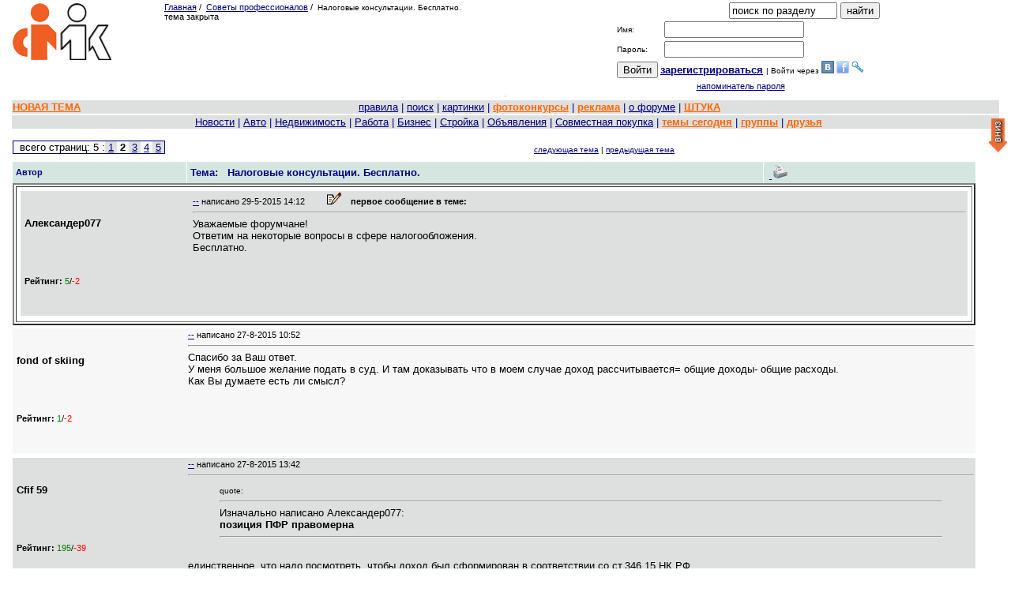

--- FILE ---
content_type: text/html; charset=windows-1251
request_url: https://izhevsk.ru/forummessage/107/4959324-2.html
body_size: 25141
content:
<!DOCTYPE html PUBLIC "-//W3C//DTD XHTML 1.0 Transitional//EN" "http://www.w3.org/TR/xhtml1/DTD/xhtml1-transitional.dtd"><HTML><HEAD>
<TITLE>
Налоговые консультации. Бесплатно. страница 2

</TITLE>
<meta name="viewport" content="width=device-width, initial-scale=1.0">
<link rel="canonical" href="https://izhevsk.ru/forummessage/107/4959324.html" />
<meta http-equiv="description" content="Спасибо за Ваш ответ. У меня большое желание подать в суд. И там доказывать что в моем случае доход рассчитывается= общие доходы- общие расходы. Как Вы думаете есть ли смысл?">


<link rel="shortcut icon" href="/forums/favicon.ico" type="image/x-icon"><link rel="icon" href="/forums/favicon.ico" type="image/x-icon">
<META HTTP-EQUIV="Pragma" CONTENT="no-cache">






 


<meta content="https://izhevsk.ru/forums/logo.png" property="og:image">
 







<script src="/icons2/jquery.min.js" type="text/javascript"></script>
<script src="/icons2/jquery-migrate-1.2.1.js"></script>



   <link href="/icons2/css/progressbar.css" rel="stylesheet" type="text/css">
   <!--<script type="text/javascript" src="https://izhevsk.ru/icons2/js/uploadpic.js"></script>-->
   
   <!-- подгрузка краткого содержимого темы -->
  <script src="/icons2/js/jquery-live-preview-small2.js"></script>
  <link href="/icons2/css/livepreview-demo.css" rel="stylesheet" type="text/css">
  
  <script type="text/javascript">
            $(document).ready(function() {
                $(".livepreview").livePreview();
                var progressbox     = $('#progressbox');
	var progressbar     = $('#progressbar');
	var statustxt       = $('#statustxt');
	var completed       = '0%';
	
	$('div.view').hide();
    $('div.slide').toggle(function() {
      $(this).siblings('div.view').fadeIn('slow');
    }, function() {
      $(this).siblings('div.view').fadeOut('fast');
      return false;
    });

            });
            
           
        </script>
        
        
<!-- EOF подгрузка краткого содержимого темы -->










<script type="text/javascript" src="//izhevsk.ru/icons2/js/fancybox/jquery.fancybox.js?v=2.1.5" "koi8-r"></script>
<link rel="stylesheet" type="text/css" href="//izhevsk.ru/icons2/js/fancybox/jquery.fancybox.css?v=2.1.5" media="screen" />
<!-- Кнопка НАВЕРХ  uparrow -->
<link rel="stylesheet" href="//izhevsk.ru/icons2/css/scroll.css" type="text/css">
<script type="text/javascript" src="//izhevsk.ru/icons2/js/jquery.cookie.js"></script>
<script type="text/javascript" src="//izhevsk.ru/icons2/js/button.js"></script>
<script type="text/javascript" src="//yandex.st/share/share.js" charset="utf-8"></script>
<!-- EOF Кнопка НАВЕРХ -->
    <!--[IF IE]>
    <script type="text/javascript" src="https://izhevsk.ru/icons2/js/masha/js/ierange.js"></script>
    <![ENDIF]-->
<script type="text/javascript" src="/icons2/js/masha/js/masha.js"></script>   
<link rel="stylesheet" type="text/css" href="/icons2/js/masha/css/masha.css">

<style>
HTML, BODY, TABLE {font-family:Verdana, Arial;
font-size:10pt;
color:#000000;
}
body {margin:0;background-color:#FFFFFF;overflow:auto!important;}
a {color:#000080;}
a:hover {color:#006633;}
a:visited{color:#2f2f4f;}
.size1{font-size:8pt;}
.size2{font-size:10pt;}
.size3{font-size:13pt;}
.size4{font-size:15.5pt;}
.size5{font-size:17.5pt;}
.size6{font-size:24pt;}
.size11{font-size:11px;}
.size12{font-size:12px;}
td.tad2 {width: 50%}
#wbr {text-align:left;white-space:normal;display:block;word-break:normal;font-size:10pt;font-family:Verdana, Arial;}
.topicimg {max-width: 100%;height: auto;display: inline-block;}
.topicline {hyphens: auto;word-break: break-all;}
.altcolor1 {background-color:#F7F7F7;}
.altcolor2,.filters tr:hover {background-color:#DEDFDF;}
.tablestrip, .tablestrip td {background-color:#D5E6E1;color:#000080;}
.tablestripcolor, .tablestripcolor td {color:#000080;}
.bgcolor{background-color:#FFFFFF;}
.messagebody {background-color:#F7F7F7;margin-bottom: 2px;}
.advholder .messagebody:nth-child(even),.headermessage .messagebody:nth-child(even), .messagebody:nth-child(even), table.advholder > tbody > tr:nth-child(1) > td:nth-child(1) > table.headermessage > tbody > tr > td > table.messagebody, table.advholder > tbody > tr:nth-child(3) > td > table.messagebody {background-color:#DEDFDF;}
/*.timecolor{color:#F7F7F7;}*/
table.topicline {border: none;margin-bottom:1px;width:100%;}
td.iconcell { width: 20px; text-align:center; vertical-align: middle; }
.threadheader { margin-bottom: 4px;}
.threadheader td { padding: 4px;}
.threadheader td.theme {border-left:1px solid #FFFFFF;border-right:1px solid #FFFFFF;}
.catheader td { font-weight: bold; text-align:right;padding: 2px 10px 2px 110px; font-size:110%;} catheader a { font-weight: bold; text-align:left;font-size:110%;}
.catheader2 td { font-weight: bold; text-align:center;padding: 2px 10px 2px 10px; font-size:110%;} catheader a { font-weight: bold; text-align:left;font-size:110%;}
.forumsummary {margin-bottom:1px;}
.forumsummary td {padding:2px;}
.popupmenu, #profilemenu {position:relative;}
.popupmenu ul, #profilemenu ul {position:absolute;left:0;top:100%;list-style-type:none;display:none;margin:0;padding:0;background-color:#F7F7F7;z-index:1000;}
.popupmenu:hover ul, .popupmenu ul:hover, #profilemenu:hover ul,#profilemenu ul:hover {list-type:none;display:block;}
.popupmenu ul li, #profilemenu ul li {padding:5px;border-left:1px solid #FFFFFF;border-right:1px solid #FFFFFF;border-bottom: 1px solid #FFFFFF;text-align:left;}
.popupmenu ul li:hover, #profilemenu ul li:hover {background-color:#DEDFDF;}
.popupmenu  ul li:first, #profilemenu ul li:first {border-top:none;}

td.tad2 {width: 50%}
div.wbr {word-break: normal;}
#show600 {display: none;}
#show500 {display: none;}
#showusername {display: none;}

@media (max-width: 801px) {
#hide801 {display: none;}
.hide801 {display: none;}
#show500 {display: none;}
}
@media (max-width: 500px) {
#showusername {display: none;}
.markItUpHeader {display: none;} 	
#hide1024 {display: none;}
#show600 {display: none;}
.hide1024 {display: none;} 
#show500 {display: inline;}
td.tad2 {font-size: 10px;}
td.breakword {word-wrap: break-word;font-size: 10px;}
#quickeditor {width: 200px;}
.f10 {font-size: 10px;}
.w100 {width: 100%;}
.topicvideo {position:relative;padding-bottom:56.25%;padding-top:30px;height:0;overflow:hidden;}
.topicvideo iframe,.topicvideo object,.topicvideo embed {position: absolute;top: 0;left: 0;width: 100%;height: 100%;}
}
@media (max-width: 415px) {
div.wbr {hyphens: auto;word-break: break-all;padding-top:10px;border-top: 1px dashed black;font-family:Verdana,Arial;font-size:14pt;}
#hide800 {display: none;} 
#hide1024 {display: none;}
#show600 {display: none;}
.hide1024 {display: none;}
.hide800 {display: none;} 
.markItUpHeader {display: none;} 
td.tad2 {display: block; width: 100%;font-size: 10px;}
td.breakword {word-wrap: break-word;font-size: 10px;}
#quickeditor {width: 100px;}
.f10 {font-size: 10px;}
.w100 {width: 100%;}
.topicvideo {position:relative;padding-bottom:56.25%;padding-top:30px;height:0;overflow:hidden;}
.topicvideo iframe,.topicvideo object,.topicvideo embed {position: absolute;top: 0;left: 0;width: 100%;height: 100%;}
}
@media (max-width: 300px) {
div.wbr {hyphens: auto;word-break: break-all;}
.markItUpHeader {display: none;} 
#hide600 {display: none;} 
#hide800 {display: none;} 
#hide1024 {display: none;}
#show600 {display: inline; font-size: 130%;}
#showusername {display: inline; font-size: 130%;}
.hide1024 {display: none;}
.hide800 {display: none;}
.hide600 {display: none;}
td.tad2 {display: block; width: 100%;font-size: 10px;}
td.breakword {word-wrap: break-word;font-size: 10px;}
.f10 {font-size: 10px;}
.w100 {width: 100%;}
.topicvideo {position:relative;padding-bottom:56.25%;padding-top:30px;height:0;overflow:hidden;}
.topicvideo iframe,.topicvideo object,.topicvideo embed {position: absolute;top: 0;left: 0;width: 100%;height: 100%;}
}
@media (max-width: 280px) {
#hidehban {display: none;}
.hidehban {display: none;} 
}
@media (max-width: 450px) {
#hidevban {display: none;}
.hidevban {display: none;} 
.hideusername {display: none;}
#showusername {display: inline; font-size: 130%;}
}

</style>


<script>window.yaContextCb = window.yaContextCb || []</script>
<script src="https://yandex.ru/ads/system/context.js" async></script>









<script type="text/javascript" src="//izhevsk.ru/icons2/js/markitup/jquery.markitup.js"  charset="koi8-r"></script>
<script type="text/javascript" src="//izhevsk.ru/icons2/js/markitup/sets/bbcode/set.js"  charset="koi8-r"></script>
<link rel="stylesheet" type="text/css" href="//izhevsk.ru/icons2/js/markitup/skins/simple/style.css" />
<link rel="stylesheet" type="text/css" href="//izhevsk.ru/icons2/js/markitup/sets/bbcode/style.css" />


<!-- /код всплывающего окна в head -->

<style type="text/css">
td {text-align:left;}
</style>







<!--<script type="text/javascript" async src="https://relap.io/api/v6/head.js?token=iPCIOb05Bn6DeLO2"></script>-->

</head>
<BODY bgcolor="#FFFFFF"   text="#000000"
link="#000080" alink="#006633" vlink="#2f2f4f" marginheight=0 marginwidth=0 topmargin=0 leftmargin=0 rightmargin=0>









<center>
<table border=0 width=98%>
<TR>
<td valign=top align=left class="hide801">
<span class="hide801"><a href="/"><IMG SRC="/forums/logo.png" BORDER=0
alt='izhevsk.ru'></a></span>


</td>
<td valign=top class="size1 breakword">

<A HREF="https://izhevsk.ru/forumindex">Главная</A>&nbsp;/&nbsp;

<A HREF="/forumtopics/107.html">Советы профессионалов</A><span class="hide801">&nbsp;/&nbsp;
<font size=1 class="f10">Налоговые консультации. Бесплатно.</font></span>


<span id="hide800"><br>тема закрыта</span>
</td>



<td valign=top NOWRAP rowspan=2 style="text-align:center;" class="hide800">




<!-- bLOK POISKA -->
<FORM ACTION="/cgi-bin/search.cgi/search" METHOD="POST" name=search_form>
<input type=hidden name=act value=search>
<input type=hidden name=ForumChoice value=107>
<input type=hidden name=topic_only value=n>
<input type=hidden name=ExactName value=yes>
<input type=hidden name=dt value=y>
<INPUT TYPE="HIDDEN" NAME="action" VALUE="simplesearch">
<INPUT TYPE="TEXT" NAME="SearchTerms" value="поиск по разделу" onclick="this.value='';"
SIZE=15 MAXLENGTH=70>
<span id="show500"><br></span>
<INPUT TYPE="SUBMIT" NAME="Submit" VALUE="найти" onClick="search_form.target='_self';search_form.submit()">
</FORM>
<!-- EOF Блок поиска -->





<!-- new login form -->
<form method=POST action='/forum/login'>
<table style="font-size:10px;"><tr>
	<td>Имя: </td>
	<td><INPUT TYPE="TEXT" NAME="UserName" SIZE="20" MAXLENGTH="25"></td>
</tr><tr>
	<td>Пароль: </td>
	<td><INPUT TYPE="PASSWORD" NAME="Password" SIZE="20" MAXLENGTH="13"></td>
</tr><tr><td colspan="2" style="line-height:18px; vertical-align:18px;height:18px;text-align:center;">
<input type=submit value='Войти'>&nbsp;<strong class="size2"><A HREF="https://izhevsk.ru/forum/register"><ACRONYM TITLE="Registration is free!"><span id="hide800">за</span>рег<span id="hide800">истрироваться</span></ACRONYM></A>
</strong>
| Войти через <a href="https://api.vk.com/oauth/authorize?client_id=4501966&scope=email&redirect_uri=https://izhevsk.ru/oauth/vkontakte&response_type=code"><img
src="/icons2/vk.gif"></a>
<a href="https://www.facebook.com/dialog/oauth?client_id=748409301872245&redirect_uri=https://izhevsk.ru/oauth/facebook&response_type=code"><img
src="/icons2/facebook.png"></a>
<a href="https://auth.enum.ru/OAuth/Authorize?client_id=bbf8ad9a-8602-446d-a133-309ece3763ba&scope=phone&response_type=code&state=random-state"><img
src="/icons2/enum.ico"></a>

</th></tr><tr>
	<td colspan=2 style="text-align:center;">
		<A class="size1" HREF="/forum/lostpw">напоминатель пароля</A>
	</td>
</tr>
</table></form>
</td>
</td><td valign=top align=right class="hide800">
<div style="max-width:370px;max-height:100px;text-align:right;">
<div id="adfox_169590452854998627"style="max-width:370px;max-height:100px;"></div>
<script>
window.yaContextCb.push(()=>{Ya.adfoxCode.create({
ownerId: 1506213,containerId: 'adfox_169590452854998627',params: {p1: 'cznni',p2: 'ipef'}})})
</script>
</div>
</td>

</tr>
</table>
<span id="show500" class="size3">Налоговые консультации. Бесплатно.</span>

<table><tr class="altcolor2"><th style="max-height:150px;">
<div style="text-align:center;width:99%;max-width:1000px;max-height:150px;"> 


<div id="yandex_rtb_R-A-3149572-1" style="max-width:1000px;max-height:150px;"></div>
<script>
window.yaContextCb.push(()=>{Ya.Context.AdvManager.render({"blockId": "R-A-3149572-1","renderTo": "yandex_rtb_R-A-3149572-1"})})
</script>

</div>
</th></tr></table>




<table border=0 width=98% class="w100">
<tr class="altcolor2 w100 f10"><td style="text-align:center"><font size=-1 class="tablestripcolor f10"><nobr>



<!-- МЕНЮ МАРК -->
<span id="hide800"><A HREF="/forummisc/post/107" style="float: left"><b><font color=#ff6600>НОВАЯ ТЕМА</font></b></A></span>

<span id="hide800"><a href="/forummessage/1/1647243.html">правила</a></span>
| <A HREF="https://izhevsk.ru/forummisc/search/107"><ACRONYM TITLE="искать на форуме">поиск</ACRONYM></A>

	
<span id="hide800"> | <a href="/forummisc/images?forum=107&topic=4959324">картинки</a></span>
<!--span id="hide600"> | <a href='/videos' class="advert">видео</a></span-->
<span id="hide1024"> | <a target=_blank href="/contest/all" class="advert"><b>фотоконкурсы</b></a> </span>

<span id="hide600"> | <a href="https://izhevsk.ru/adv" target="_blank" class="advert"><b><acronym title="Реклама на форуме">реклама</acronym></b></a></span>
<span id="hide1024">| <a target=_blank href=http://o.izhevsk.ru><ACRONYM TITLE="О нашем форуме и ООО Марк">о форуме</ACRIBYM></a> 
| <a target=_blank href="http://cards.izhevsk.ru"  class="advert"><ACRONYM TITLE="Дисконтная программа &quot;Штука&quot;">ШТУКА</ACRIBYM></a> </span>



</nobr></td></tr>
<tr class="altcolor2 size2 hide800"><td class="tablestripcolor" style="text-align:center;"><nobr>&nbsp;
<span class="popupmenu">
		<ul>
			<li><a href="/forumtopics/50.html">Ижевские события и новости</a></li>
			<li><a href="/forumtopics/150.html">Ижевские СМИ</a></li>
			<li><a href="/forumtopics/169.html">Обсуждение ижевских магазинов</a></li>
			<li><a href="/forumtopics/72.html">Слухи, скандалы, сплетни</a></li>
		</ul>
  <a href="#">Новости</a></span>
<span class="popupmenu">
		<ul>
			<li><a href="/forumtopics/12.html">АвтоФорум-Ижевск</a></li>
			<li><a href="/forumtopics/161.html">Дорожно-транспортные проиcшествия</a></li>
			<li><a href="/forumtopics/162.html">Авто-юридические вопросы</a></li>
			<li><a href="/forumtopics/65.html">Ремонт автомобилей - спрос</a></li>
			<li><a href="/forumtopics/239.html">Ремонт автомобилей - предложения </a></li>
			<li><a href="/forumtopics/77.html">Автозапчасти</a></li>
			<li><a href="/forumtopics/113.html">Продажа автомобилей</a></li>
			<li><a href="/forumtopics/128.html">Автомобили. Спрос.</a></li>
			<li><a href="/forumtopics/87.html">Мотоциклы</a></li>
		</ul>
| <a href="#">Авто</a></span>
<span class="popupmenu">
		<ul>
<li><a href="/forumtopics/122.html">Сдам, сниму жилье</a></li>
<li><a href="/forumtopics/143.html">Квартиры - спрос</a></li>
<li><a href="/forumtopics/108.html">Недвижимость. Объявления</a></li>
<li><a href="/forumtopics/123.html">Новостройки</a></li>
<li><a href="/forumtopics/121.html">Огороды, дачи, земельные участки, загородные дома</a></li>
<li><a href="/forumtopics/124.html">Гаражи</a></li>
<li><a href="/forumtopics/39.html">Жилье</a></li>
		</ul>
| <a href="/forumtopics/39.html">Недвижимость</a></span>
<span class="popupmenu">
		<ul>
<li><a href="/forumtopics/4.html">Работа</a></li>
<li><a href="/forumtopics/79.html">Ищу работу</a></li>
<li><a href="/forumtopics/92.html">Вакансии по 1С</a></li>
<li><a href="/forumtopics/80.html">Вакансии в IT области</a></li>
<li><a href="/forumtopics/172.html">Строительство - Вакансии</a></li>
<li><a href="/forumtopics/68.html">Деловые предложения</a></li>
		</ul>
| <a href="/forumtopics/4.html">Работа</a></span>
<span class="popupmenu">
		<ul>
<li><a href="/forumtopics/130.html">Коммерческая недвижимость </a></li>
<li><a href="/forumtopics/68.html">Деловые предложения</a></li>
<li><a href="/forumtopics/71.html">Экономика, бизнес, предпринимательство</a></li>
<li><a href="/forumtopics/107.html">Советы профессионалов</a></li>
<li><a href="/forumtopics/166.html">Промзона. Купить-продать.</a></li>
<li><a href="/forumtopics/67.html">Развитие и успех</a></li>
		</ul>
| <a href="#">Бизнес</a></span>
<span class="popupmenu">
		<ul>
<li><a href="/forumtopics/57.html">Строительство и Ремонт</a></li>
<li><a href="/forumtopics/153.html">Строительные услуги - предложение</a></li>
<li><a href="/forumtopics/224.html">Строительный инструмент - предложение</a></li>
<li><a href="/forumtopics/100.html">Стройматериалы - предложение</a></li>
<li><a href="/forumtopics/170.html">Стройматериалы и инструменты - спрос</a></li>
<li><a href="/forumtopics/152.html">Строительные услуги - спрос</a></li>
<li><a href="/forumtopics/172.html">Строительство - Вакансии</a></li>
		</ul>
| <a href="/forumtopics/57.html">Стройка</a></span> 
<span class="popupmenu">
		<ul>
<li><a href="/forumtopics/51.html">Частные объявления</a></li>
<li><a href="/forumtopics/140.html">Детские товары</a></li>
<li><a href="/forumtopics/173.html">Товары и услуги для женщин</a></li>
<li><a href="/forumtopics/207.html">Одежда</a></li>
<li><a href="/forumtopics/206.html">Бытовая техника</a></li>
<li><a href="/forumtopics/131.html">Аудио-Видео</a></li>
<li><a href="/forumtopics/64.html">Телефоны</a></li>
<li><a href="/forumtopics/24.html">Компьютеры и комплектующие</a></li>
<li><a href="/forumtopics/214.html">Ноутбуки и аксессуары к ним</a></li>
<li><a href="/forumtopics/210.html">Планшеты</a></li>
<li><a href="/forumtopics/105.html">Игровые консоли</a></li>
<li><a href="/forumtopics/135.html">Спорттовары</a></li>
<li><a href="/forumtopics/149.html">Велосипеды</a></li>
<li><a href="/forumtopics/171.html">Литература</a></li>
<li><a href="/forumtopics/177.html">Мебель</a></li>
<li><a href="/forumtopics/205.html">Мебель - частные объявления</a></li>
<li><a href="/forumtopics/181.html">Сельхозпродукция</a></li>
<li><a href="/forumtopics/127.html">Рыболовно-охотничья барахолка</a></li>
<li><a href="/forumtopics/97.html">Фототехника. Купить - Продать</a></li>
		</ul>
| <a href="/forumtopics/51.html">Объявления</a></span>
<span class="popupmenu">
		<ul>
<li><a href="/forumtopics/138.html">Мужская одежда</a></li>
<li><a href="/forumtopics/137.html">Женские товары</a></li>
<li><a href="/forumtopics/139.html">Товары для дома</a></li>
<li><a href="/forumtopics/136.html">Детская одежда</a></li>
<li><a href="/forumtopics/120.html">СП общее</a></li>
			</a></li>
		</ul>
| <a href="/forumtopics/120.html">Совместная покупка</a></span>
| <a target=_blank href="/forumdaily.html" class="advert">темы сегодня</a>
| <a target=_blank href="/statserv/allgroups" class="advert">группы</a>
| <a target=_blank href="/forum/manage_friends" class="advert">друзья</a>

</nobr></td></tr>

</table>

<table border="0" width="98%" style="margin-top:10px">
<tr><TD valign=bottom align=left>

<table style="border-color: #000080;font-size: 10pt;border-width: 1;" frame="border" rules="none" cellpadding=0 cellspacing=0><tr>

<td bgcolor="#F7F7F7">&nbsp;&nbsp;всего страниц: 5 : </td><td bgcolor="#DEDFDF">&nbsp;<A HREF="https://izhevsk.ru/forummessage/107/4959324.html">1</A>&nbsp;</td><td bgcolor="#F7F7F7">&nbsp;<b>2</b>&nbsp;</td><td bgcolor="#DEDFDF">&nbsp;<A HREF="https://izhevsk.ru/forummessage/107/4959324-3.html">3</A>&nbsp;</td><td bgcolor="#F7F7F7">&nbsp;<A HREF="https://izhevsk.ru/forummessage/107/4959324-4.html">4</A>&nbsp;</td><td bgcolor="#DEDFDF">&nbsp;<A HREF="https://izhevsk.ru/forummessage/107/4959324-5.html">5</A>&nbsp;</td></tr></table>
</TD>
<td class="size2">&nbsp;


</td>
<TD align=right  valign=bottom class="hide1024">
<font size=1 FACE="Verdana, Arial"><a href=/forummisc/next/107/4959324>
следующая тема</A> | <a href=/forummisc/prev/107/4959324>
предыдущая тема</A></font>
</TD></tr>
<tr><th colspan=3 align=left>

</td></tr>


</table>




<table width=98% border=0 class="advholder"><tr><td align=left valign=top>

<table width=98% border=0 cellspacing=0 cellpadding=0 style="margin-borrom:4px;">



<tr class="hide600"><th colspan=3 class="hide600">
<span id="hide600">
 
</span> 
</th></tr>



<TR class="tablestrip size1 threadheader hide1024">
<TD valign=middle width=18%>
<B>Автор</B>
</TD>

<TD valign=middle width=60% class="theme">
<FONT SIZE="-1"><B>Тема:&nbsp;&nbsp;
Налоговые консультации. Бесплатно.</B>





</FONT></td>


<td align=right width=22%>








<!--<div class="yashare-auto-init" data-yashareL10n="ru" data-yashareType="icon"
data-yashareQuickServices="vkontakte,facebook,twitter,odnoklassniki,moimir,lj,friendfeed,moikrug"></div>-->
&nbsp;<a target=_blank href="/forum_light_message/107/4959324.html">
<img src="/forums/printer.gif" width=21 height=17 border=0 alt='версия для печати'></a>


</TD></TR>
</table>

<div style="text-align:center;width:100%;font-weight:bold;font-size:130%;" class="tablestrip hide800">

</div>





<span id="hide1024">
<div id="top-link" class="hide1024">
  <a href="#top" title='наверх'><img src='/icons2/up_arrow.png' alt='наверх'></a>
</div>
<div id="bottom-link" class="hide1024">
  <a href="#bottom" title='вниз'><img src='/icons2/down_arrow.png' alt='вниз'></a>
</div>
</span>

<table width=98% border=2 cellpadding=5 class="headermessage"><td>




 




<table width=100% border=0 cellspacing=0 cellpadding=2 class="messagebody u161497">
<tr>
<TD width=18% valign=top class="hide600 hideusername"><a name=""></a><a name="m33076595"></a>

<table width=100% height=150 border=0>
<tr>
<td class="hide600 hideusername">
<B>

Александер077

</B>
<BR>
<FONT class="size1"></FONT>






</td></tr>
<tr><td class="hide600 hideusername">
	

<span id="hide800"><small><b>Рейтинг:</b> <font color=green>5</font>/<font color=red>-2</font></small><br></span>


</td></tr>
</table>

</td>
<TD valign=top width=82% rowspan=2>
<div class="posthead clearfix">
<div class="postheadleft timecolor size1">
<span id="hide800"><a target=_blank href="/forum_light_message/107/4959324-m33076595.html">--</a></span>

<span id="hide800">написано</span> 29-5-2015 14:12

<span id="showusername">

Александер077</span>
<span style='padding-left:25px;' id="hideusername"></span> 



<A HREF="/forummisc/edit/107/4959324/m33076595">
<IMG SRC="/forums/edit.gif" BORDER="0" width=18 height=15 ALT="Редактировать сообщение" title="Редактировать сообщение"></A>
<span id="show600">Александер077</span>
<b>&nbsp;&nbsp;&nbsp;первое сообщение в теме:</b>



</div>



<table align=right class="hide800">
<tr><td class="breakword">


<script type="text/javascript">(function() {
if (window.pluso)if (typeof window.pluso.start == "function") return;
if (window.ifpluso==undefined) { window.ifpluso = 1;
var d = document, s = d.createElement('script'), g = 'getElementsByTagName';
s.type = 'text/javascript'; s.charset='UTF-8'; s.async = true;
s.src = ('https:' == window.location.protocol ? 'https' : 'http')  + '://share.pluso.ru/pluso-like.js';
var h=d[g]('body')[0];
h.appendChild(s);
}})();</script>
<span class="pluso hide800" data-background="#ebebeb" data-options="small,square,line,horizontal,counter,theme=04" data-services="vkontakte,facebook,twitter"></span><nobr></nobr>



</td></tr>
</table>



</div>
<div class="post" data-posturl="/forummessage/107/4959324.html">
<HR>

<div class="postinner wbr" data-user="Александер077" id="post0" class="shortpost">
Уважаемые форумчане!<BR>Ответим на некоторые вопросы в сфере налогообложения.<BR>Бесплатно.
</div><a id="showme" onclick="javascript:$('#post0').css('max-height','100%');$('#showme').hide();">Показать текст сообщения полностью</a>
<div></div>
</td></tr>
<tr><td valign=center></td></tr>
</table></td></table>








</td>

<td style="max-width:340px;" class="rightadv hide800" rowspan=5 align=center valign=top>











</td></tr>
<tr><td>




 




<table width=98% border=0 cellspacing=0 cellpadding=2 class="messagebody u180135">
<tr>
<TD width=18% valign=top class="hide600 hideusername"><a name="41"></a><a name="m33604235"></a>

<table width=100% height=150 border=0>
<tr>
<td class="hide600 hideusername">
<B>

fond of skiing

</B>
<BR>
<FONT class="size1"></FONT>






</td></tr>
<tr><td class="hide600 hideusername">
	

<span id="hide800"><small><b>Рейтинг:</b> <font color=green>1</font>/<font color=red>-2</font></small><br></span>


</td></tr>
</table>

</td>
<TD valign=top width=82% rowspan=2>
<div class="posthead clearfix">
<div class="postheadleft timecolor size1">
<span id="hide800"><a target=_blank href="/forum_light_message/107/4959324-m33604235.html">--</a></span>

<span id="hide800">написано</span> 27-8-2015 10:52

<span id="showusername">

fond of skiing</span>
<span style='padding-left:25px;' id="hideusername"></span> 





</div>



<table align=right class="hide800">
<tr><td class="breakword">


<script type="text/javascript">(function() {
if (window.pluso)if (typeof window.pluso.start == "function") return;
if (window.ifpluso==undefined) { window.ifpluso = 1;
var d = document, s = d.createElement('script'), g = 'getElementsByTagName';
s.type = 'text/javascript'; s.charset='UTF-8'; s.async = true;
s.src = ('https:' == window.location.protocol ? 'https' : 'http')  + '://share.pluso.ru/pluso-like.js';
var h=d[g]('body')[0];
h.appendChild(s);
}})();</script>
<span class="pluso hide800" data-background="#ebebeb" data-options="small,square,line,horizontal,counter,theme=04" data-services="vkontakte,facebook,twitter"></span><nobr></nobr>



</td></tr>
</table>



</div>
<div class="post" data-posturl="/forummessage/107/4959324-r41.html#41">
<HR>

<div class="postinner wbr" data-user="fond of skiing" id="post41">
Спасибо за Ваш ответ.<BR>У меня большое желание подать в суд. И там доказывать что в моем случае доход рассчитывается= общие доходы- общие расходы.<BR>Как Вы думаете есть ли смысл?<BR>
</div>
<div></div>
</td></tr>
<tr><td valign=center></td></tr>
</table>






</td></tr><tr><td>




 




<table width=98% border=0 cellspacing=0 cellpadding=2 class="messagebody u256590">
<tr>
<TD width=18% valign=top class="hide600 hideusername"><a name="42"></a><a name="m33605579"></a>

<table width=100% height=150 border=0>
<tr>
<td class="hide600 hideusername">
<B>

Cfif 59

</B>
<BR>
<FONT class="size1"></FONT>






</td></tr>
<tr><td class="hide600 hideusername">
	

<span id="hide800"><small><b>Рейтинг:</b> <font color=green>195</font>/<font color=red>-39</font></small><br></span>


</td></tr>
</table>

</td>
<TD valign=top width=82% rowspan=2>
<div class="posthead clearfix">
<div class="postheadleft timecolor size1">
<span id="hide800"><a target=_blank href="/forum_light_message/107/4959324-m33605579.html">--</a></span>

<span id="hide800">написано</span> 27-8-2015 13:42

<span id="showusername">

Cfif 59</span>
<span style='padding-left:25px;' id="hideusername"></span> 





</div>



<table align=right class="hide800">
<tr><td class="breakword">


<script type="text/javascript">(function() {
if (window.pluso)if (typeof window.pluso.start == "function") return;
if (window.ifpluso==undefined) { window.ifpluso = 1;
var d = document, s = d.createElement('script'), g = 'getElementsByTagName';
s.type = 'text/javascript'; s.charset='UTF-8'; s.async = true;
s.src = ('https:' == window.location.protocol ? 'https' : 'http')  + '://share.pluso.ru/pluso-like.js';
var h=d[g]('body')[0];
h.appendChild(s);
}})();</script>
<span class="pluso hide800" data-background="#ebebeb" data-options="small,square,line,horizontal,counter,theme=04" data-services="vkontakte,facebook,twitter"></span><nobr></nobr>



</td></tr>
</table>



</div>
<div class="post" data-posturl="/forummessage/107/4959324-r42.html#42">
<HR>

<div class="postinner wbr" data-user="Cfif 59" id="post42">
<BLOCKQUOTE><font size="1" face="Verdana, Arial">quote:</font><HR>Изначально написано Александер077:<BR><B>позиция ПФР правомерна</B><HR></BLOCKQUOTE><BR>единственное, что надо посмотреть, чтобы доход был сформирован в соответствии со ст.346.15 НК РФ.
</div>
<div></div>
</td></tr>
<tr><td valign=center></td></tr>
</table>






</td></tr><tr><td>




 




<table width=98% border=0 cellspacing=0 cellpadding=2 class="messagebody u466028">
<tr>
<TD width=18% valign=top class="hide600 hideusername"><a name="43"></a><a name="m33606661"></a>

<table width=100% height=150 border=0>
<tr>
<td class="hide600 hideusername">
<B>

ola-la55555

</B>
<BR>
<FONT class="size1"></FONT>






</td></tr>
<tr><td class="hide600 hideusername">
	

<span id="hide800"><small><b>Рейтинг:</b> <font color=green>0</font>/<font color=red>0</font></small><br></span>


</td></tr>
</table>

</td>
<TD valign=top width=82% rowspan=2>
<div class="posthead clearfix">
<div class="postheadleft timecolor size1">
<span id="hide800"><a target=_blank href="/forum_light_message/107/4959324-m33606661.html">--</a></span>

<span id="hide800">написано</span> 27-8-2015 15:52

<span id="showusername">

ola-la55555</span>
<span style='padding-left:25px;' id="hideusername"></span> 





</div>



<table align=right class="hide800">
<tr><td class="breakword">


<script type="text/javascript">(function() {
if (window.pluso)if (typeof window.pluso.start == "function") return;
if (window.ifpluso==undefined) { window.ifpluso = 1;
var d = document, s = d.createElement('script'), g = 'getElementsByTagName';
s.type = 'text/javascript'; s.charset='UTF-8'; s.async = true;
s.src = ('https:' == window.location.protocol ? 'https' : 'http')  + '://share.pluso.ru/pluso-like.js';
var h=d[g]('body')[0];
h.appendChild(s);
}})();</script>
<span class="pluso hide800" data-background="#ebebeb" data-options="small,square,line,horizontal,counter,theme=04" data-services="vkontakte,facebook,twitter"></span><nobr></nobr>



</td></tr>
</table>



</div>
<div class="post" data-posturl="/forummessage/107/4959324-r43.html#43">
<HR>

<div class="postinner wbr" data-user="ola-la55555" id="post43">
Здравствуйте!<BR>открываю ИП, налогообложение ЕНВД. При нем не обязательна установка ККМ, но если я хочу поставить терминал для считывания карт, а его нужно ставить вместе с ККМ, ККМ нужно регистрировать в налоговой, а отчитываться по нему мне как-то нужно?
</div>
<div></div>
</td></tr>
<tr><td valign=center></td></tr>
</table>






</table>




 




<table width=98% border=0 cellspacing=0 cellpadding=2 class="messagebody u57856">
<tr>
<TD width=18% valign=top class="hide600 hideusername"><a name="44"></a><a name="m33609176"></a>

<table width=100% height=150 border=0>
<tr>
<td class="hide600 hideusername">
<B>

basica

</B>
<BR>
<FONT class="size1"></FONT>






</td></tr>
<tr><td class="hide600 hideusername">
	

<span id="hide800"><small><b>Рейтинг:</b> <font color=green>6</font>/<font color=red>-2</font></small><br></span>


</td></tr>
</table>

</td>
<TD valign=top width=82% rowspan=2>
<div class="posthead clearfix">
<div class="postheadleft timecolor size1">
<span id="hide800"><a target=_blank href="/forum_light_message/107/4959324-m33609176.html"><span id="hide1024"><IMG SRC="/forums/icons/icon55.gif" BORDER=0 ALIGN=ABSCENTER alt=""></span></a></span>

<span id="hide800">написано</span> 27-8-2015 22:59

<span id="showusername">

basica</span>
<span style='padding-left:25px;' id="hideusername"></span> 





</div>



<table align=right class="hide800">
<tr><td class="breakword">


<script type="text/javascript">(function() {
if (window.pluso)if (typeof window.pluso.start == "function") return;
if (window.ifpluso==undefined) { window.ifpluso = 1;
var d = document, s = d.createElement('script'), g = 'getElementsByTagName';
s.type = 'text/javascript'; s.charset='UTF-8'; s.async = true;
s.src = ('https:' == window.location.protocol ? 'https' : 'http')  + '://share.pluso.ru/pluso-like.js';
var h=d[g]('body')[0];
h.appendChild(s);
}})();</script>
<span class="pluso hide800" data-background="#ebebeb" data-options="small,square,line,horizontal,counter,theme=04" data-services="vkontakte,facebook,twitter"></span><nobr></nobr>



</td></tr>
</table>



</div>
<div class="post" data-posturl="/forummessage/107/4959324-r44.html#44">
<HR>

<div class="postinner wbr" data-user="basica" id="post44">
Доброй ночи, надеюсь, ваша тема. Вопрос и налоговый, и юридический. ИП на ЕНВД, с какой суммы доходов (получается доходы нигде не указаны) будет расчитана сумма алиментов
</div>
<div></div>
</td></tr>
<tr><td valign=center></td></tr>
</table>











 




<table width=98% border=0 cellspacing=0 cellpadding=2 class="messagebody u161497">
<tr>
<TD width=18% valign=top class="hide600 hideusername"><a name="46"></a><a name="m33633598"></a>

<table width=100% height=150 border=0>
<tr>
<td class="hide600 hideusername">
<B>

Александер077

</B>
<BR>
<FONT class="size1"></FONT>






</td></tr>
<tr><td class="hide600 hideusername">
	

<span id="hide800"><small><b>Рейтинг:</b> <font color=green>5</font>/<font color=red>-2</font></small><br></span>


</td></tr>
</table>

</td>
<TD valign=top width=82% rowspan=2>
<div class="posthead clearfix">
<div class="postheadleft timecolor size1">
<span id="hide800"><a target=_blank href="/forum_light_message/107/4959324-m33633598.html">--</a></span>

<span id="hide800">написано</span> 1-9-2015 09:00

<span id="showusername">

Александер077</span>
<span style='padding-left:25px;' id="hideusername"></span> 





</div>



<table align=right class="hide800">
<tr><td class="breakword">


<script type="text/javascript">(function() {
if (window.pluso)if (typeof window.pluso.start == "function") return;
if (window.ifpluso==undefined) { window.ifpluso = 1;
var d = document, s = d.createElement('script'), g = 'getElementsByTagName';
s.type = 'text/javascript'; s.charset='UTF-8'; s.async = true;
s.src = ('https:' == window.location.protocol ? 'https' : 'http')  + '://share.pluso.ru/pluso-like.js';
var h=d[g]('body')[0];
h.appendChild(s);
}})();</script>
<span class="pluso hide800" data-background="#ebebeb" data-options="small,square,line,horizontal,counter,theme=04" data-services="vkontakte,facebook,twitter"></span><nobr></nobr>



</td></tr>
</table>



</div>
<div class="post" data-posturl="/forummessage/107/4959324-r46.html#46">
<HR>

<div class="postinner wbr" data-user="Александер077" id="post46">
Добрый день!<BR>В соответствии с Семейным кодексом - алименты уплачиваются с реального дохода родителя.<BR>Позиция Минфина РФ (например в письме от 14.10.2008 N 03-11-04/3/461), говорит о недопустимости применения "вмененного" дохода ИП для расчета алименов. Соответственно для расчета должен использоваться реальный документально подтвержденный доход: ваша выручка за минусом документально подтвержденных расходов.<BR>В случае, если бухгалтерский учет не ведется и нет возможности определить реальный доход - для расчета алиментов может быть применена средняя заработная плата (ст.113 Семейного кодекса РФ, ст.102 закона "Об исполнительном производстве").
</div>
<div></div>
</td></tr>
<tr><td valign=center></td></tr>
</table>











 




<table width=98% border=0 cellspacing=0 cellpadding=2 class="messagebody u161497">
<tr>
<TD width=18% valign=top class="hide600 hideusername"><a name="47"></a><a name="m33633666"></a>

<table width=100% height=150 border=0>
<tr>
<td class="hide600 hideusername">
<B>

Александер077

</B>
<BR>
<FONT class="size1"></FONT>






</td></tr>
<tr><td class="hide600 hideusername">
	

<span id="hide800"><small><b>Рейтинг:</b> <font color=green>5</font>/<font color=red>-2</font></small><br></span>


</td></tr>
</table>

</td>
<TD valign=top width=82% rowspan=2>
<div class="posthead clearfix">
<div class="postheadleft timecolor size1">
<span id="hide800"><a target=_blank href="/forum_light_message/107/4959324-m33633666.html">--</a></span>

<span id="hide800">написано</span> 1-9-2015 09:07

<span id="showusername">

Александер077</span>
<span style='padding-left:25px;' id="hideusername"></span> 





</div>



<table align=right class="hide800">
<tr><td class="breakword">


<script type="text/javascript">(function() {
if (window.pluso)if (typeof window.pluso.start == "function") return;
if (window.ifpluso==undefined) { window.ifpluso = 1;
var d = document, s = d.createElement('script'), g = 'getElementsByTagName';
s.type = 'text/javascript'; s.charset='UTF-8'; s.async = true;
s.src = ('https:' == window.location.protocol ? 'https' : 'http')  + '://share.pluso.ru/pluso-like.js';
var h=d[g]('body')[0];
h.appendChild(s);
}})();</script>
<span class="pluso hide800" data-background="#ebebeb" data-options="small,square,line,horizontal,counter,theme=04" data-services="vkontakte,facebook,twitter"></span><nobr></nobr>



</td></tr>
</table>



</div>
<div class="post" data-posturl="/forummessage/107/4959324-r47.html#47">
<HR>

<div class="postinner wbr" data-user="Александер077" id="post47">
Добрый день!<BR>Все правила кассовой дисциплины перечислены в Указании Банка России от 11 марта 2014 г. N 3210-У и Указании от 7 октября 2013 г. N 3073-У.<BR>с июня 2014 года действуют упрощенный порядок ведения кассовой дисциплины, который в наибольшей степени коснулся индивидуальных предпринимателей. ИП не обязаны вести кассу наравне с организациями и оформлять кассовые документы (ПКО, РКО, кассовая книга). Предпринимателям необходимо только формировать документы подтверждающие выплату заработной платы (расчетно-платежные и платежные ведомости).<BR>Также согласно упрощенному порядку - ИП и малые предприятия больше не обязаны устанавливать лимит остатка наличных денег по кассе.<BR>В налоговую отчетность сдается по-прежнему по ЕНВД.
</div>
<div></div>
</td></tr>
<tr><td valign=center></td></tr>
</table>











 




<table width=98% border=0 cellspacing=0 cellpadding=2 class="messagebody u209943">
<tr>
<TD width=18% valign=top class="hide600 hideusername"><a name="48"></a><a name="m33634238"></a>

<table width=100% height=150 border=0>
<tr>
<td class="hide600 hideusername">
<B>

NikeR18

</B>
<BR>
<FONT class="size1"></FONT>






</td></tr>
<tr><td class="hide600 hideusername">
	

<span id="hide800"><small><b>Рейтинг:</b> <font color=green>42</font>/<font color=red>-10</font></small><br></span>


</td></tr>
</table>

</td>
<TD valign=top width=82% rowspan=2>
<div class="posthead clearfix">
<div class="postheadleft timecolor size1">
<span id="hide800"><a target=_blank href="/forum_light_message/107/4959324-m33634238.html">--</a></span>

<span id="hide800">написано</span> 1-9-2015 10:24

<span id="showusername">

NikeR18</span>
<span style='padding-left:25px;' id="hideusername"></span> 





</div>



<table align=right class="hide800">
<tr><td class="breakword">


<script type="text/javascript">(function() {
if (window.pluso)if (typeof window.pluso.start == "function") return;
if (window.ifpluso==undefined) { window.ifpluso = 1;
var d = document, s = d.createElement('script'), g = 'getElementsByTagName';
s.type = 'text/javascript'; s.charset='UTF-8'; s.async = true;
s.src = ('https:' == window.location.protocol ? 'https' : 'http')  + '://share.pluso.ru/pluso-like.js';
var h=d[g]('body')[0];
h.appendChild(s);
}})();</script>
<span class="pluso hide800" data-background="#ebebeb" data-options="small,square,line,horizontal,counter,theme=04" data-services="vkontakte,facebook,twitter"></span><nobr></nobr>



</td></tr>
</table>



</div>
<div class="post" data-posturl="/forummessage/107/4959324-r48.html#48">
<HR>

<div class="postinner wbr" data-user="NikeR18" id="post48">
<BLOCKQUOTE><font size="1" face="Verdana, Arial">quote:</font><HR><B>Александер077</B><HR></BLOCKQUOTE><BR>Добрый день! Такой вопрос...<BR>Продал автомобиль в 2014г. (авто было 2 года на момент продажи) и в этом же году купил новый.<BR>Пришло письмо с налоговой о том, что я не предоставил справку 3-НДФЛ (помоему так).<BR>Вопрос собственно такой, какие документы нужны для составления данной справки и где(кто) может её составить (за вознаграждение)?
</div>
<div></div>
</td></tr>
<tr><td valign=center></td></tr>
</table>











 




<table width=98% border=0 cellspacing=0 cellpadding=2 class="messagebody u161497">
<tr>
<TD width=18% valign=top class="hide600 hideusername"><a name="49"></a><a name="m33634276"></a>

<table width=100% height=150 border=0>
<tr>
<td class="hide600 hideusername">
<B>

Александер077

</B>
<BR>
<FONT class="size1"></FONT>






</td></tr>
<tr><td class="hide600 hideusername">
	

<span id="hide800"><small><b>Рейтинг:</b> <font color=green>5</font>/<font color=red>-2</font></small><br></span>


</td></tr>
</table>

</td>
<TD valign=top width=82% rowspan=2>
<div class="posthead clearfix">
<div class="postheadleft timecolor size1">
<span id="hide800"><a target=_blank href="/forum_light_message/107/4959324-m33634276.html">--</a></span>

<span id="hide800">написано</span> 1-9-2015 10:28

<span id="showusername">

Александер077</span>
<span style='padding-left:25px;' id="hideusername"></span> 





</div>



<table align=right class="hide800">
<tr><td class="breakword">


<script type="text/javascript">(function() {
if (window.pluso)if (typeof window.pluso.start == "function") return;
if (window.ifpluso==undefined) { window.ifpluso = 1;
var d = document, s = d.createElement('script'), g = 'getElementsByTagName';
s.type = 'text/javascript'; s.charset='UTF-8'; s.async = true;
s.src = ('https:' == window.location.protocol ? 'https' : 'http')  + '://share.pluso.ru/pluso-like.js';
var h=d[g]('body')[0];
h.appendChild(s);
}})();</script>
<span class="pluso hide800" data-background="#ebebeb" data-options="small,square,line,horizontal,counter,theme=04" data-services="vkontakte,facebook,twitter"></span><nobr></nobr>



</td></tr>
</table>



</div>
<div class="post" data-posturl="/forummessage/107/4959324-r49.html#49">
<HR>

<div class="postinner wbr" data-user="Александер077" id="post49">
Добрый день!<BR>Действительно, при продаже автомобиля Вы должны были сдать отчетность в налоговую по форме 3-НДФЛ. С целью ее составления в описанном Вами случае нужны договоры купли-продажи предыдущего (проданного) автомобиля при его покупке и при его продаже (если сумма продажи превышает 250 тыс.). Составить можно в любой бух. компании. Могу составить и я.<BR>тел. 234-101<P align="right" class="size1"><a href=https://izhevsk.ru/forummisc/mod_action/edit_log/107/33634276>история редактирования</a></p>
</div>
<div></div>
</td></tr>
<tr><td valign=center></td></tr>
</table>











 




<table width=98% border=0 cellspacing=0 cellpadding=2 class="messagebody u209943">
<tr>
<TD width=18% valign=top class="hide600 hideusername"><a name="50"></a><a name="m33634520"></a>

<table width=100% height=150 border=0>
<tr>
<td class="hide600 hideusername">
<B>

NikeR18

</B>
<BR>
<FONT class="size1"></FONT>






</td></tr>
<tr><td class="hide600 hideusername">
	

<span id="hide800"><small><b>Рейтинг:</b> <font color=green>42</font>/<font color=red>-10</font></small><br></span>


</td></tr>
</table>

</td>
<TD valign=top width=82% rowspan=2>
<div class="posthead clearfix">
<div class="postheadleft timecolor size1">
<span id="hide800"><a target=_blank href="/forum_light_message/107/4959324-m33634520.html">--</a></span>

<span id="hide800">написано</span> 1-9-2015 11:02

<span id="showusername">

NikeR18</span>
<span style='padding-left:25px;' id="hideusername"></span> 





</div>



<table align=right class="hide800">
<tr><td class="breakword">


<script type="text/javascript">(function() {
if (window.pluso)if (typeof window.pluso.start == "function") return;
if (window.ifpluso==undefined) { window.ifpluso = 1;
var d = document, s = d.createElement('script'), g = 'getElementsByTagName';
s.type = 'text/javascript'; s.charset='UTF-8'; s.async = true;
s.src = ('https:' == window.location.protocol ? 'https' : 'http')  + '://share.pluso.ru/pluso-like.js';
var h=d[g]('body')[0];
h.appendChild(s);
}})();</script>
<span class="pluso hide800" data-background="#ebebeb" data-options="small,square,line,horizontal,counter,theme=04" data-services="vkontakte,facebook,twitter"></span><nobr></nobr>



</td></tr>
</table>



</div>
<div class="post" data-posturl="/forummessage/107/4959324-r50.html#50">
<HR>

<div class="postinner wbr" data-user="NikeR18" id="post50">
Немного не ясно...<BR>1. Нужен ДКП первого авто при покупке (419 т.р.)? - его я скорее всего не найду<BR>2. Нужен ДКП первого авто при продаже (220 т.р.)? - этот есть<BR>3. Про второе авто ничего не надо? т.к. сумма из п. 2 вошла в предоплату второго авто.<BR>4. "если сумма продажи превышает 250 т.р.", тут смотрим п. 2, следовательно какой-то из документов не нужен? Или вообще нужен только документ из п.2 и всё?
</div>
<div></div>
</td></tr>
<tr><td valign=center></td></tr>
</table>











 




<table width=98% border=0 cellspacing=0 cellpadding=2 class="messagebody u161497">
<tr>
<TD width=18% valign=top class="hide600 hideusername"><a name="51"></a><a name="m33634651"></a>

<table width=100% height=150 border=0>
<tr>
<td class="hide600 hideusername">
<B>

Александер077

</B>
<BR>
<FONT class="size1"></FONT>






</td></tr>
<tr><td class="hide600 hideusername">
	

<span id="hide800"><small><b>Рейтинг:</b> <font color=green>5</font>/<font color=red>-2</font></small><br></span>


</td></tr>
</table>

</td>
<TD valign=top width=82% rowspan=2>
<div class="posthead clearfix">
<div class="postheadleft timecolor size1">
<span id="hide800"><a target=_blank href="/forum_light_message/107/4959324-m33634651.html">--</a></span>

<span id="hide800">написано</span> 1-9-2015 11:17

<span id="showusername">

Александер077</span>
<span style='padding-left:25px;' id="hideusername"></span> 





</div>



<table align=right class="hide800">
<tr><td class="breakword">


<script type="text/javascript">(function() {
if (window.pluso)if (typeof window.pluso.start == "function") return;
if (window.ifpluso==undefined) { window.ifpluso = 1;
var d = document, s = d.createElement('script'), g = 'getElementsByTagName';
s.type = 'text/javascript'; s.charset='UTF-8'; s.async = true;
s.src = ('https:' == window.location.protocol ? 'https' : 'http')  + '://share.pluso.ru/pluso-like.js';
var h=d[g]('body')[0];
h.appendChild(s);
}})();</script>
<span class="pluso hide800" data-background="#ebebeb" data-options="small,square,line,horizontal,counter,theme=04" data-services="vkontakte,facebook,twitter"></span><nobr></nobr>



</td></tr>
</table>



</div>
<div class="post" data-posturl="/forummessage/107/4959324-r51.html#51">
<HR>

<div class="postinner wbr" data-user="Александер077" id="post51">
Если сумма продажи меньше 250 тыс. - тогда нужен только последний ДКП (на 220 тыс.). НДФЛ к уплате не будет. По второму авто ничоего не надо, но на будущее сохраните ДКП по нему.
</div>
<div></div>
</td></tr>
<tr><td valign=center></td></tr>
</table>











 




<table width=98% border=0 cellspacing=0 cellpadding=2 class="messagebody u435018">
<tr>
<TD width=18% valign=top class="hide600 hideusername"><a name="52"></a><a name="m33644752"></a>

<table width=100% height=150 border=0>
<tr>
<td class="hide600 hideusername">
<B>

grandchistulka

</B>
<BR>
<FONT class="size1"></FONT>






</td></tr>
<tr><td class="hide600 hideusername">
	

<span id="hide800"><small><b>Рейтинг:</b> <font color=green>2</font>/<font color=red>-26</font></small><br></span>


</td></tr>
</table>

</td>
<TD valign=top width=82% rowspan=2>
<div class="posthead clearfix">
<div class="postheadleft timecolor size1">
<span id="hide800"><a target=_blank href="/forum_light_message/107/4959324-m33644752.html">--</a></span>

<span id="hide800">написано</span> 2-9-2015 16:35

<span id="showusername">

grandchistulka</span>
<span style='padding-left:25px;' id="hideusername"></span> 





</div>



<table align=right class="hide800">
<tr><td class="breakword">


<script type="text/javascript">(function() {
if (window.pluso)if (typeof window.pluso.start == "function") return;
if (window.ifpluso==undefined) { window.ifpluso = 1;
var d = document, s = d.createElement('script'), g = 'getElementsByTagName';
s.type = 'text/javascript'; s.charset='UTF-8'; s.async = true;
s.src = ('https:' == window.location.protocol ? 'https' : 'http')  + '://share.pluso.ru/pluso-like.js';
var h=d[g]('body')[0];
h.appendChild(s);
}})();</script>
<span class="pluso hide800" data-background="#ebebeb" data-options="small,square,line,horizontal,counter,theme=04" data-services="vkontakte,facebook,twitter"></span><nobr></nobr>



</td></tr>
</table>



</div>
<div class="post" data-posturl="/forummessage/107/4959324-r52.html#52">
<HR>

<div class="postinner wbr" data-user="grandchistulka" id="post52">
Было у нас ООО,хотели мы его продать, в результате уже не продали, а отдали! Человек вошел в состав ООО и на след. неделе мы должны были с ним встретиться, но на связь он не выходил, а печати и все документы забрал, он генеральный директор сейчас. А мы до сих пор учредители. Все это было примерно год назад, мы дураки как то спустя рукава это все оставили. На прошлой неделе звонит арендодатель, у ктр мы снимали раньше аренду и говорит что к нему начали приходить люди и спрашивать их товар. Видимо этот горе-директор что то продает, берет у людей деньги и пропадает!<BR>ЧТО МНЕ ДЕЛАТЬ???? КАК ВЫЙТИ ИЗ СОСТАВА ЭТОГО ГРЕБАНОГО ООО???
</div>
<div></div>
</td></tr>
<tr><td valign=center></td></tr>
</table>











 




<table width=98% border=0 cellspacing=0 cellpadding=2 class="messagebody u161497">
<tr>
<TD width=18% valign=top class="hide600 hideusername"><a name="53"></a><a name="m33655446"></a>

<table width=100% height=150 border=0>
<tr>
<td class="hide600 hideusername">
<B>

Александер077

</B>
<BR>
<FONT class="size1"></FONT>






</td></tr>
<tr><td class="hide600 hideusername">
	

<span id="hide800"><small><b>Рейтинг:</b> <font color=green>5</font>/<font color=red>-2</font></small><br></span>


</td></tr>
</table>

</td>
<TD valign=top width=82% rowspan=2>
<div class="posthead clearfix">
<div class="postheadleft timecolor size1">
<span id="hide800"><a target=_blank href="/forum_light_message/107/4959324-m33655446.html">--</a></span>

<span id="hide800">написано</span> 4-9-2015 09:12

<span id="showusername">

Александер077</span>
<span style='padding-left:25px;' id="hideusername"></span> 





</div>



<table align=right class="hide800">
<tr><td class="breakword">


<script type="text/javascript">(function() {
if (window.pluso)if (typeof window.pluso.start == "function") return;
if (window.ifpluso==undefined) { window.ifpluso = 1;
var d = document, s = d.createElement('script'), g = 'getElementsByTagName';
s.type = 'text/javascript'; s.charset='UTF-8'; s.async = true;
s.src = ('https:' == window.location.protocol ? 'https' : 'http')  + '://share.pluso.ru/pluso-like.js';
var h=d[g]('body')[0];
h.appendChild(s);
}})();</script>
<span class="pluso hide800" data-background="#ebebeb" data-options="small,square,line,horizontal,counter,theme=04" data-services="vkontakte,facebook,twitter"></span><nobr></nobr>



</td></tr>
</table>



</div>
<div class="post" data-posturl="/forummessage/107/4959324-r53.html#53">
<HR>

<div class="postinner wbr" data-user="Александер077" id="post53">
Добрый день!<BR>На какую долю вошел в состав учредителей новый участник?<BR>1) Поскольку вы остались учредителями ООО - смените директора, признайте недействительными печати (старые), смените наименование ООО и банк;<BR>2) Пройдите процедуру ликвидации ООО. Действующий директор - мошеник. Если к Вам будут претензии его клиентов (документально подтвержденные) - пишите заявление в МВД.
</div>
<div></div>
</td></tr>
<tr><td valign=center></td></tr>
</table>











 




<table width=98% border=0 cellspacing=0 cellpadding=2 class="messagebody u567882">
<tr>
<TD width=18% valign=top class="hide600 hideusername"><a name="54"></a><a name="m33729132"></a>

<table width=100% height=150 border=0>
<tr>
<td class="hide600 hideusername">
<B>

Sarbon

</B>
<BR>
<FONT class="size1"></FONT>






</td></tr>
<tr><td class="hide600 hideusername">
	

<span id="hide800"><small><b>Рейтинг:</b> <font color=green>0</font>/<font color=red>0</font></small><br></span>


</td></tr>
</table>

</td>
<TD valign=top width=82% rowspan=2>
<div class="posthead clearfix">
<div class="postheadleft timecolor size1">
<span id="hide800"><a target=_blank href="/forum_light_message/107/4959324-m33729132.html">--</a></span>

<span id="hide800">написано</span> 16-9-2015 14:32

<span id="showusername">

Sarbon</span>
<span style='padding-left:25px;' id="hideusername"></span> 





</div>



<table align=right class="hide800">
<tr><td class="breakword">


<script type="text/javascript">(function() {
if (window.pluso)if (typeof window.pluso.start == "function") return;
if (window.ifpluso==undefined) { window.ifpluso = 1;
var d = document, s = d.createElement('script'), g = 'getElementsByTagName';
s.type = 'text/javascript'; s.charset='UTF-8'; s.async = true;
s.src = ('https:' == window.location.protocol ? 'https' : 'http')  + '://share.pluso.ru/pluso-like.js';
var h=d[g]('body')[0];
h.appendChild(s);
}})();</script>
<span class="pluso hide800" data-background="#ebebeb" data-options="small,square,line,horizontal,counter,theme=04" data-services="vkontakte,facebook,twitter"></span><nobr></nobr>



</td></tr>
</table>



</div>
<div class="post" data-posturl="/forummessage/107/4959324-r54.html#54">
<HR>

<div class="postinner wbr" data-user="Sarbon" id="post54">
Здраствуйте!<BR>Слышал что многодетным можно не платить транспортный налог так ли это? Если так то должен ли я его оплачивать за прошлый год? Да и вообще хотелось бы узнать какими льготами мы можем пользоваться в этой области!
</div>
<div></div>
</td></tr>
<tr><td valign=center></td></tr>
</table>













 









 




<table width=98% border=0 cellspacing=0 cellpadding=2 class="messagebody u161497">
<tr>
<TD width=18% valign=top class="hide600 hideusername"><a name="55"></a><a name="m33790230"></a>

<table width=100% height=150 border=0>
<tr>
<td class="hide600 hideusername">
<B>

Александер077

</B>
<BR>
<FONT class="size1"></FONT>






</td></tr>
<tr><td class="hide600 hideusername">
	

<span id="hide800"><small><b>Рейтинг:</b> <font color=green>5</font>/<font color=red>-2</font></small><br></span>


</td></tr>
</table>

</td>
<TD valign=top width=82% rowspan=2>
<div class="posthead clearfix">
<div class="postheadleft timecolor size1">
<span id="hide800"><a target=_blank href="/forum_light_message/107/4959324-m33790230.html">--</a></span>

<span id="hide800">написано</span> 24-9-2015 10:22

<span id="showusername">

Александер077</span>
<span style='padding-left:25px;' id="hideusername"></span> 





</div>



<table align=right class="hide800">
<tr><td class="breakword">


<script type="text/javascript">(function() {
if (window.pluso)if (typeof window.pluso.start == "function") return;
if (window.ifpluso==undefined) { window.ifpluso = 1;
var d = document, s = d.createElement('script'), g = 'getElementsByTagName';
s.type = 'text/javascript'; s.charset='UTF-8'; s.async = true;
s.src = ('https:' == window.location.protocol ? 'https' : 'http')  + '://share.pluso.ru/pluso-like.js';
var h=d[g]('body')[0];
h.appendChild(s);
}})();</script>
<span class="pluso hide800" data-background="#ebebeb" data-options="small,square,line,horizontal,counter,theme=04" data-services="vkontakte,facebook,twitter"></span><nobr></nobr>



</td></tr>
</table>



</div>
<div class="post" data-posturl="/forummessage/107/4959324-r55.html#55">
<HR>

<div class="postinner wbr" data-user="Александер077" id="post55">
Добрый день!<BR>На федеральном уровне льгота для многодетных семей по транспортному налогу не закреплена и вопрос о ее введении решается на уровне местного законодательства. В некоторых регионах (например в Москве), действительно, многодетных родителей на основании заявления освобождают от уплаты транспортного налога. В Удмуртской Республике подобная льгота отсутствует.
</div>
<div></div>
</td></tr>
<tr><td valign=center></td></tr>
</table>











 




<table width=98% border=0 cellspacing=0 cellpadding=2 class="messagebody u274685">
<tr>
<TD width=18% valign=top class="hide600 hideusername"><a name="56"></a><a name="m33795596"></a>

<table width=100% height=150 border=0>
<tr>
<td class="hide600 hideusername">
<B>

Aug

</B>
<BR>
<FONT class="size1"></FONT>






</td></tr>
<tr><td class="hide600 hideusername">
	

<span id="hide800"><small><b>Рейтинг:</b> <font color=green>1</font>/<font color=red>-2</font></small><br></span>


</td></tr>
</table>

</td>
<TD valign=top width=82% rowspan=2>
<div class="posthead clearfix">
<div class="postheadleft timecolor size1">
<span id="hide800"><a target=_blank href="/forum_light_message/107/4959324-m33795596.html">--</a></span>

<span id="hide800">написано</span> 25-9-2015 00:30

<span id="showusername">

Aug</span>
<span style='padding-left:25px;' id="hideusername"></span> 





</div>



<table align=right class="hide800">
<tr><td class="breakword">


<script type="text/javascript">(function() {
if (window.pluso)if (typeof window.pluso.start == "function") return;
if (window.ifpluso==undefined) { window.ifpluso = 1;
var d = document, s = d.createElement('script'), g = 'getElementsByTagName';
s.type = 'text/javascript'; s.charset='UTF-8'; s.async = true;
s.src = ('https:' == window.location.protocol ? 'https' : 'http')  + '://share.pluso.ru/pluso-like.js';
var h=d[g]('body')[0];
h.appendChild(s);
}})();</script>
<span class="pluso hide800" data-background="#ebebeb" data-options="small,square,line,horizontal,counter,theme=04" data-services="vkontakte,facebook,twitter"></span><nobr></nobr>



</td></tr>
</table>



</div>
<div class="post" data-posturl="/forummessage/107/4959324-r56.html#56">
<HR>

<div class="postinner wbr" data-user="Aug" id="post56">
<BLOCKQUOTE><font size="1" face="Verdana, Arial">quote:</font><HR>Originally posted by Александер077:<BR><B><BR>Добрый день!<BR>Действительно, при продаже автомобиля Вы должны были сдать отчетность в налоговую по форме 3-НДФЛ. С целью ее составления в описанном Вами случае нужны договоры купли-продажи предыдущего (проданного) автомобиля при его покупке и при его продаже (если сумма продажи превышает 250 тыс.). Составить можно в любой бух. компании. Могу составить и я.<BR>тел. 234-101<BR></B><BR><HR></BLOCKQUOTE><BR>Сколько обычно стоит услуга составления отчетности после продажи автомобиля и есть ли срок в который налогоплательщик должен уложится после продажи. На руках договора о покупке и продаже автомобиля имеются(выгоды не получил с продажи). Спасибо за ответ.
</div>
<div></div>
</td></tr>
<tr><td valign=center></td></tr>
</table>











 




<table width=98% border=0 cellspacing=0 cellpadding=2 class="messagebody u438649">
<tr>
<TD width=18% valign=top class="hide600 hideusername"><a name="57"></a><a name="m33803201"></a>

<table width=100% height=150 border=0>
<tr>
<td class="hide600 hideusername">
<B>

Versus18

</B>
<BR>
<FONT class="size1"></FONT>






</td></tr>
<tr><td class="hide600 hideusername">
	

<span id="hide800"><small><b>Рейтинг:</b> <font color=green>185</font>/<font color=red>-56</font></small><br></span>


</td></tr>
</table>

</td>
<TD valign=top width=82% rowspan=2>
<div class="posthead clearfix">
<div class="postheadleft timecolor size1">
<span id="hide800"><a target=_blank href="/forum_light_message/107/4959324-m33803201.html">--</a></span>

<span id="hide800">написано</span> 26-9-2015 13:14

<span id="showusername">

Versus18</span>
<span style='padding-left:25px;' id="hideusername"></span> 





</div>



<table align=right class="hide800">
<tr><td class="breakword">


<script type="text/javascript">(function() {
if (window.pluso)if (typeof window.pluso.start == "function") return;
if (window.ifpluso==undefined) { window.ifpluso = 1;
var d = document, s = d.createElement('script'), g = 'getElementsByTagName';
s.type = 'text/javascript'; s.charset='UTF-8'; s.async = true;
s.src = ('https:' == window.location.protocol ? 'https' : 'http')  + '://share.pluso.ru/pluso-like.js';
var h=d[g]('body')[0];
h.appendChild(s);
}})();</script>
<span class="pluso hide800" data-background="#ebebeb" data-options="small,square,line,horizontal,counter,theme=04" data-services="vkontakte,facebook,twitter"></span><nobr></nobr>



</td></tr>
</table>



</div>
<div class="post" data-posturl="/forummessage/107/4959324-r57.html#57">
<HR>

<div class="postinner wbr" data-user="Versus18" id="post57">
<BLOCKQUOTE><font size="1" face="Verdana, Arial">quote:</font><HR><B>и есть ли срок в который налогоплательщик должен уложится после продажи</B><HR></BLOCKQUOTE><BR>Граждане, которые декларируют свои доходы (например, от продажи имущества), должны подать декларацию 3-НДФЛ не позднее 30 Апреля года, следующим за тем, в котором были получены доходы
</div>
<div></div>
</td></tr>
<tr><td valign=center></td></tr>
</table>











 




<table width=98% border=0 cellspacing=0 cellpadding=2 class="messagebody u128228">
<tr>
<TD width=18% valign=top class="hide600 hideusername"><a name="58"></a><a name="m33858443"></a>

<table width=100% height=150 border=0>
<tr>
<td class="hide600 hideusername">
<B>

дельфинчик

</B>
<BR>
<FONT class="size1"></FONT>






</td></tr>
<tr><td class="hide600 hideusername">
	

<span id="hide800"><small><b>Рейтинг:</b> <font color=green>0</font>/<font color=red>0</font></small><br></span>


</td></tr>
</table>

</td>
<TD valign=top width=82% rowspan=2>
<div class="posthead clearfix">
<div class="postheadleft timecolor size1">
<span id="hide800"><a target=_blank href="/forum_light_message/107/4959324-m33858443.html">--</a></span>

<span id="hide800">написано</span> 5-10-2015 15:47

<span id="showusername">

дельфинчик</span>
<span style='padding-left:25px;' id="hideusername"></span> 





</div>



<table align=right class="hide800">
<tr><td class="breakword">


<script type="text/javascript">(function() {
if (window.pluso)if (typeof window.pluso.start == "function") return;
if (window.ifpluso==undefined) { window.ifpluso = 1;
var d = document, s = d.createElement('script'), g = 'getElementsByTagName';
s.type = 'text/javascript'; s.charset='UTF-8'; s.async = true;
s.src = ('https:' == window.location.protocol ? 'https' : 'http')  + '://share.pluso.ru/pluso-like.js';
var h=d[g]('body')[0];
h.appendChild(s);
}})();</script>
<span class="pluso hide800" data-background="#ebebeb" data-options="small,square,line,horizontal,counter,theme=04" data-services="vkontakte,facebook,twitter"></span><nobr></nobr>



</td></tr>
</table>



</div>
<div class="post" data-posturl="/forummessage/107/4959324-r58.html#58">
<HR>

<div class="postinner wbr" data-user="дельфинчик" id="post58">
здравствуйте, подскажите, возможно ли при нулевой декларации ИП по УСН не платить взносы в ПФ?
</div>
<div></div>
</td></tr>
<tr><td valign=center></td></tr>
</table>











 




<table width=98% border=0 cellspacing=0 cellpadding=2 class="messagebody u256590">
<tr>
<TD width=18% valign=top class="hide600 hideusername"><a name="59"></a><a name="m33858614"></a>

<table width=100% height=150 border=0>
<tr>
<td class="hide600 hideusername">
<B>

Cfif 59

</B>
<BR>
<FONT class="size1"></FONT>






</td></tr>
<tr><td class="hide600 hideusername">
	

<span id="hide800"><small><b>Рейтинг:</b> <font color=green>195</font>/<font color=red>-39</font></small><br></span>


</td></tr>
</table>

</td>
<TD valign=top width=82% rowspan=2>
<div class="posthead clearfix">
<div class="postheadleft timecolor size1">
<span id="hide800"><a target=_blank href="/forum_light_message/107/4959324-m33858614.html">--</a></span>

<span id="hide800">написано</span> 5-10-2015 16:08

<span id="showusername">

Cfif 59</span>
<span style='padding-left:25px;' id="hideusername"></span> 





</div>



<table align=right class="hide800">
<tr><td class="breakword">


<script type="text/javascript">(function() {
if (window.pluso)if (typeof window.pluso.start == "function") return;
if (window.ifpluso==undefined) { window.ifpluso = 1;
var d = document, s = d.createElement('script'), g = 'getElementsByTagName';
s.type = 'text/javascript'; s.charset='UTF-8'; s.async = true;
s.src = ('https:' == window.location.protocol ? 'https' : 'http')  + '://share.pluso.ru/pluso-like.js';
var h=d[g]('body')[0];
h.appendChild(s);
}})();</script>
<span class="pluso hide800" data-background="#ebebeb" data-options="small,square,line,horizontal,counter,theme=04" data-services="vkontakte,facebook,twitter"></span><nobr></nobr>



</td></tr>
</table>



</div>
<div class="post" data-posturl="/forummessage/107/4959324-r59.html#59">
<HR>

<div class="postinner wbr" data-user="Cfif 59" id="post59">
<BLOCKQUOTE><font size="1" face="Verdana, Arial">quote:</font><HR>Изначально написано дельфинчик:<BR><B>здравствуйте, подскажите, возможно ли при нулевой декларации ИП по УСН не платить взносы в ПФ?</B><HR></BLOCKQUOTE><P>не возможно.
</div>
<div></div>
</td></tr>
<tr><td valign=center></td></tr>
</table>











 




<table width=98% border=0 cellspacing=0 cellpadding=2 class="messagebody u256336">
<tr>
<TD width=18% valign=top class="hide600 hideusername"><a name="60"></a><a name="m33895473"></a>

<table width=100% height=150 border=0>
<tr>
<td class="hide600 hideusername">
<B>

al*bina

</B>
<BR>
<FONT class="size1"></FONT>






</td></tr>
<tr><td class="hide600 hideusername">
	

<span id="hide800"><small><b>Рейтинг:</b> <font color=green>3</font>/<font color=red>-2</font></small><br></span>


</td></tr>
</table>

</td>
<TD valign=top width=82% rowspan=2>
<div class="posthead clearfix">
<div class="postheadleft timecolor size1">
<span id="hide800"><a target=_blank href="/forum_light_message/107/4959324-m33895473.html">--</a></span>

<span id="hide800">написано</span> 10-10-2015 14:38

<span id="showusername">

al*bina</span>
<span style='padding-left:25px;' id="hideusername"></span> 





</div>



<table align=right class="hide800">
<tr><td class="breakword">


<script type="text/javascript">(function() {
if (window.pluso)if (typeof window.pluso.start == "function") return;
if (window.ifpluso==undefined) { window.ifpluso = 1;
var d = document, s = d.createElement('script'), g = 'getElementsByTagName';
s.type = 'text/javascript'; s.charset='UTF-8'; s.async = true;
s.src = ('https:' == window.location.protocol ? 'https' : 'http')  + '://share.pluso.ru/pluso-like.js';
var h=d[g]('body')[0];
h.appendChild(s);
}})();</script>
<span class="pluso hide800" data-background="#ebebeb" data-options="small,square,line,horizontal,counter,theme=04" data-services="vkontakte,facebook,twitter"></span><nobr></nobr>



</td></tr>
</table>



</div>
<div class="post" data-posturl="/forummessage/107/4959324-r60.html#60">
<HR>

<div class="postinner wbr" data-user="al*bina" id="post60">
Здравствуйте! Подскажите если подали доки на открытие ИП, но вдруг через пару дней передумали, можно ли отменить такое заявление?
</div>
<div></div>
</td></tr>
<tr><td valign=center></td></tr>
</table>











 




<table width=98% border=0 cellspacing=0 cellpadding=2 class="messagebody u438649">
<tr>
<TD width=18% valign=top class="hide600 hideusername"><a name="61"></a><a name="m33895873"></a>

<table width=100% height=150 border=0>
<tr>
<td class="hide600 hideusername">
<B>

Versus18

</B>
<BR>
<FONT class="size1"></FONT>






</td></tr>
<tr><td class="hide600 hideusername">
	

<span id="hide800"><small><b>Рейтинг:</b> <font color=green>185</font>/<font color=red>-56</font></small><br></span>


</td></tr>
</table>

</td>
<TD valign=top width=82% rowspan=2>
<div class="posthead clearfix">
<div class="postheadleft timecolor size1">
<span id="hide800"><a target=_blank href="/forum_light_message/107/4959324-m33895873.html">--</a></span>

<span id="hide800">написано</span> 10-10-2015 16:22

<span id="showusername">

Versus18</span>
<span style='padding-left:25px;' id="hideusername"></span> 





</div>



<table align=right class="hide800">
<tr><td class="breakword">


<script type="text/javascript">(function() {
if (window.pluso)if (typeof window.pluso.start == "function") return;
if (window.ifpluso==undefined) { window.ifpluso = 1;
var d = document, s = d.createElement('script'), g = 'getElementsByTagName';
s.type = 'text/javascript'; s.charset='UTF-8'; s.async = true;
s.src = ('https:' == window.location.protocol ? 'https' : 'http')  + '://share.pluso.ru/pluso-like.js';
var h=d[g]('body')[0];
h.appendChild(s);
}})();</script>
<span class="pluso hide800" data-background="#ebebeb" data-options="small,square,line,horizontal,counter,theme=04" data-services="vkontakte,facebook,twitter"></span><nobr></nobr>



</td></tr>
</table>



</div>
<div class="post" data-posturl="/forummessage/107/4959324-r61.html#61">
<HR>

<div class="postinner wbr" data-user="Versus18" id="post61">
<BLOCKQUOTE><font size="1" face="Verdana, Arial">quote:</font><HR><B>Здравствуйте! Подскажите если подали доки на открытие ИП, но вдруг через пару дней передумали, можно ли отменить такое заявление?</B><HR></BLOCKQUOTE><P>Напишите заявление о прекращении регистрации на имя начальника ИФНС. Укажите номер заявки, ИНН, паспортные данные.
</div>
<div></div>
</td></tr>
<tr><td valign=center></td></tr>
</table>











 




<table width=98% border=0 cellspacing=0 cellpadding=2 class="messagebody u80179">
<tr>
<TD width=18% valign=top class="hide600 hideusername"><a name="62"></a><a name="m33931580"></a>

<table width=100% height=150 border=0>
<tr>
<td class="hide600 hideusername">
<B>

kost1981

</B>
<BR>
<FONT class="size1"></FONT>






</td></tr>
<tr><td class="hide600 hideusername">
	

<span id="hide800"><small><b>Рейтинг:</b> <font color=green>56</font>/<font color=red>-26</font></small><br></span>


</td></tr>
</table>

</td>
<TD valign=top width=82% rowspan=2>
<div class="posthead clearfix">
<div class="postheadleft timecolor size1">
<span id="hide800"><a target=_blank href="/forum_light_message/107/4959324-m33931580.html">--</a></span>

<span id="hide800">написано</span> 15-10-2015 16:41

<span id="showusername">

kost1981</span>
<span style='padding-left:25px;' id="hideusername"></span> 





</div>



<table align=right class="hide800">
<tr><td class="breakword">


<script type="text/javascript">(function() {
if (window.pluso)if (typeof window.pluso.start == "function") return;
if (window.ifpluso==undefined) { window.ifpluso = 1;
var d = document, s = d.createElement('script'), g = 'getElementsByTagName';
s.type = 'text/javascript'; s.charset='UTF-8'; s.async = true;
s.src = ('https:' == window.location.protocol ? 'https' : 'http')  + '://share.pluso.ru/pluso-like.js';
var h=d[g]('body')[0];
h.appendChild(s);
}})();</script>
<span class="pluso hide800" data-background="#ebebeb" data-options="small,square,line,horizontal,counter,theme=04" data-services="vkontakte,facebook,twitter"></span><nobr></nobr>



</td></tr>
</table>



</div>
<div class="post" data-posturl="/forummessage/107/4959324-r62.html#62">
<HR>

<div class="postinner wbr" data-user="kost1981" id="post62">
Получил в наследство автомобиль в 2105 году. Переоформил на себя, через 2 недели сдал в трейд ин за 800 000 и приобрел новый с доплатой в 230 т.р. надо ли будет платить налог?<P align="right" class="size1"><a href=https://izhevsk.ru/forummisc/mod_action/edit_log/107/33931580>история редактирования</a></p>
</div>
<div></div>
</td></tr>
<tr><td valign=center></td></tr>
</table>











 




<table width=98% border=0 cellspacing=0 cellpadding=2 class="messagebody u161497">
<tr>
<TD width=18% valign=top class="hide600 hideusername"><a name="63"></a><a name="m33960071"></a>

<table width=100% height=150 border=0>
<tr>
<td class="hide600 hideusername">
<B>

Александер077

</B>
<BR>
<FONT class="size1"></FONT>






</td></tr>
<tr><td class="hide600 hideusername">
	

<span id="hide800"><small><b>Рейтинг:</b> <font color=green>5</font>/<font color=red>-2</font></small><br></span>


</td></tr>
</table>

</td>
<TD valign=top width=82% rowspan=2>
<div class="posthead clearfix">
<div class="postheadleft timecolor size1">
<span id="hide800"><a target=_blank href="/forum_light_message/107/4959324-m33960071.html">--</a></span>

<span id="hide800">написано</span> 20-10-2015 10:32

<span id="showusername">

Александер077</span>
<span style='padding-left:25px;' id="hideusername"></span> 





</div>



<table align=right class="hide800">
<tr><td class="breakword">


<script type="text/javascript">(function() {
if (window.pluso)if (typeof window.pluso.start == "function") return;
if (window.ifpluso==undefined) { window.ifpluso = 1;
var d = document, s = d.createElement('script'), g = 'getElementsByTagName';
s.type = 'text/javascript'; s.charset='UTF-8'; s.async = true;
s.src = ('https:' == window.location.protocol ? 'https' : 'http')  + '://share.pluso.ru/pluso-like.js';
var h=d[g]('body')[0];
h.appendChild(s);
}})();</script>
<span class="pluso hide800" data-background="#ebebeb" data-options="small,square,line,horizontal,counter,theme=04" data-services="vkontakte,facebook,twitter"></span><nobr></nobr>



</td></tr>
</table>



</div>
<div class="post" data-posturl="/forummessage/107/4959324-r63.html#63">
<HR>

<div class="postinner wbr" data-user="Александер077" id="post63">
Добрый день!<BR>В вашей ситуации налог платить придется, однако вы имеете право на получение имущественного налогового вычета при продаже автомобиля (250 тыс. руб.). Т.е. налог 13% нужно будет уплатить с суммы 800 - 250 = 550 тыс. (71,5 тыс.)<BR>Если у вас также имеется право на получение других налоговых вычетов в текущем периоде (при покупке недвижимости, лекарственных средств, оплате лечения и др.) - вы можете ими воспользоваться для снижения суммы налога к уплате.
</div>
<div></div>
</td></tr>
<tr><td valign=center></td></tr>
</table>











 




<table width=98% border=0 cellspacing=0 cellpadding=2 class="messagebody u80179">
<tr>
<TD width=18% valign=top class="hide600 hideusername"><a name="64"></a><a name="m33960328"></a>

<table width=100% height=150 border=0>
<tr>
<td class="hide600 hideusername">
<B>

kost1981

</B>
<BR>
<FONT class="size1"></FONT>






</td></tr>
<tr><td class="hide600 hideusername">
	

<span id="hide800"><small><b>Рейтинг:</b> <font color=green>56</font>/<font color=red>-26</font></small><br></span>


</td></tr>
</table>

</td>
<TD valign=top width=82% rowspan=2>
<div class="posthead clearfix">
<div class="postheadleft timecolor size1">
<span id="hide800"><a target=_blank href="/forum_light_message/107/4959324-m33960328.html">--</a></span>

<span id="hide800">написано</span> 20-10-2015 10:57

<span id="showusername">

kost1981</span>
<span style='padding-left:25px;' id="hideusername"></span> 





</div>



<table align=right class="hide800">
<tr><td class="breakword">


<script type="text/javascript">(function() {
if (window.pluso)if (typeof window.pluso.start == "function") return;
if (window.ifpluso==undefined) { window.ifpluso = 1;
var d = document, s = d.createElement('script'), g = 'getElementsByTagName';
s.type = 'text/javascript'; s.charset='UTF-8'; s.async = true;
s.src = ('https:' == window.location.protocol ? 'https' : 'http')  + '://share.pluso.ru/pluso-like.js';
var h=d[g]('body')[0];
h.appendChild(s);
}})();</script>
<span class="pluso hide800" data-background="#ebebeb" data-options="small,square,line,horizontal,counter,theme=04" data-services="vkontakte,facebook,twitter"></span><nobr></nobr>



</td></tr>
</table>



</div>
<div class="post" data-posturl="/forummessage/107/4959324-r64.html#64">
<HR>

<div class="postinner wbr" data-user="kost1981" id="post64">
Спасибо!
</div>
<div></div>
</td></tr>
<tr><td valign=center></td></tr>
</table>











 




<table width=98% border=0 cellspacing=0 cellpadding=2 class="messagebody u110021">
<tr>
<TD width=18% valign=top class="hide600 hideusername"><a name="65"></a><a name="m34005525"></a>

<table width=100% height=150 border=0>
<tr>
<td class="hide600 hideusername">
<B>

Lana2672

</B>
<BR>
<FONT class="size1"></FONT>






</td></tr>
<tr><td class="hide600 hideusername">
	

<span id="hide800"><small><b>Рейтинг:</b> <font color=green>7</font>/<font color=red>-4</font></small><br></span>


</td></tr>
</table>

</td>
<TD valign=top width=82% rowspan=2>
<div class="posthead clearfix">
<div class="postheadleft timecolor size1">
<span id="hide800"><a target=_blank href="/forum_light_message/107/4959324-m34005525.html">--</a></span>

<span id="hide800">написано</span> 27-10-2015 09:35

<span id="showusername">

Lana2672</span>
<span style='padding-left:25px;' id="hideusername"></span> 





</div>



<table align=right class="hide800">
<tr><td class="breakword">


<script type="text/javascript">(function() {
if (window.pluso)if (typeof window.pluso.start == "function") return;
if (window.ifpluso==undefined) { window.ifpluso = 1;
var d = document, s = d.createElement('script'), g = 'getElementsByTagName';
s.type = 'text/javascript'; s.charset='UTF-8'; s.async = true;
s.src = ('https:' == window.location.protocol ? 'https' : 'http')  + '://share.pluso.ru/pluso-like.js';
var h=d[g]('body')[0];
h.appendChild(s);
}})();</script>
<span class="pluso hide800" data-background="#ebebeb" data-options="small,square,line,horizontal,counter,theme=04" data-services="vkontakte,facebook,twitter"></span><nobr></nobr>



</td></tr>
</table>



</div>
<div class="post" data-posturl="/forummessage/107/4959324-r65.html#65">
<HR>

<div class="postinner wbr" data-user="Lana2672" id="post65">
Добрый день. Такая ситуация: у предприятия есть земельный участок, который кадастровая палата оценила по ооооочень завышенной стоимости, соответственно на эту сумму начисляется налог. Произвели независимую оценку участка-оценили в разы дешевле. Вопрос:Можно ли пересчитать налог на з/у? Насколько мне известно,налог еще не уплачен, "висит" на предприятии, можно ли его уменьшить задним числом?
</div>
<div></div>
</td></tr>
<tr><td valign=center></td></tr>
</table>











 




<table width=98% border=0 cellspacing=0 cellpadding=2 class="messagebody u438649">
<tr>
<TD width=18% valign=top class="hide600 hideusername"><a name="66"></a><a name="m34017019"></a>

<table width=100% height=150 border=0>
<tr>
<td class="hide600 hideusername">
<B>

Versus18

</B>
<BR>
<FONT class="size1"></FONT>






</td></tr>
<tr><td class="hide600 hideusername">
	

<span id="hide800"><small><b>Рейтинг:</b> <font color=green>185</font>/<font color=red>-56</font></small><br></span>


</td></tr>
</table>

</td>
<TD valign=top width=82% rowspan=2>
<div class="posthead clearfix">
<div class="postheadleft timecolor size1">
<span id="hide800"><a target=_blank href="/forum_light_message/107/4959324-m34017019.html">--</a></span>

<span id="hide800">написано</span> 28-10-2015 18:00

<span id="showusername">

Versus18</span>
<span style='padding-left:25px;' id="hideusername"></span> 





</div>



<table align=right class="hide800">
<tr><td class="breakword">


<script type="text/javascript">(function() {
if (window.pluso)if (typeof window.pluso.start == "function") return;
if (window.ifpluso==undefined) { window.ifpluso = 1;
var d = document, s = d.createElement('script'), g = 'getElementsByTagName';
s.type = 'text/javascript'; s.charset='UTF-8'; s.async = true;
s.src = ('https:' == window.location.protocol ? 'https' : 'http')  + '://share.pluso.ru/pluso-like.js';
var h=d[g]('body')[0];
h.appendChild(s);
}})();</script>
<span class="pluso hide800" data-background="#ebebeb" data-options="small,square,line,horizontal,counter,theme=04" data-services="vkontakte,facebook,twitter"></span><nobr></nobr>



</td></tr>
</table>



</div>
<div class="post" data-posturl="/forummessage/107/4959324-r66.html#66">
<HR>

<div class="postinner wbr" data-user="Versus18" id="post66">
<BLOCKQUOTE><font size="1" face="Verdana, Arial">quote:</font><HR><B>Произвели независимую оценку участка-оценили в разы дешевле.</B><HR></BLOCKQUOTE><BR>через суд или через комиссию определить другую стоимость<BR>тут подробно написано <a href="https://rosreestr.ru/site/fiz/info/kadastrovaya-stoimost/" TARGET=_blank>https://rosreestr.ru/site/fiz/info/kadastrovaya-stoimost/</A> <P><P align="right" class="size1"><a href=https://izhevsk.ru/forummisc/mod_action/edit_log/107/34017019>история редактирования</a></p>
</div>
<div></div>
</td></tr>
<tr><td valign=center></td></tr>
</table>











 




<table width=98% border=0 cellspacing=0 cellpadding=2 class="messagebody u505416">
<tr>
<TD width=18% valign=top class="hide600 hideusername"><a name="67"></a><a name="m34017649"></a>

<table width=100% height=150 border=0>
<tr>
<td class="hide600 hideusername">
<B>

евгений14111

</B>
<BR>
<FONT class="size1"></FONT>






</td></tr>
<tr><td class="hide600 hideusername">
	

<span id="hide800"><small><b>Рейтинг:</b> <font color=green>0</font>/<font color=red>0</font></small><br></span>


</td></tr>
</table>

</td>
<TD valign=top width=82% rowspan=2>
<div class="posthead clearfix">
<div class="postheadleft timecolor size1">
<span id="hide800"><a target=_blank href="/forum_light_message/107/4959324-m34017649.html">--</a></span>

<span id="hide800">написано</span> 28-10-2015 19:49

<span id="showusername">

евгений14111</span>
<span style='padding-left:25px;' id="hideusername"></span> 





</div>



<table align=right class="hide800">
<tr><td class="breakword">


<script type="text/javascript">(function() {
if (window.pluso)if (typeof window.pluso.start == "function") return;
if (window.ifpluso==undefined) { window.ifpluso = 1;
var d = document, s = d.createElement('script'), g = 'getElementsByTagName';
s.type = 'text/javascript'; s.charset='UTF-8'; s.async = true;
s.src = ('https:' == window.location.protocol ? 'https' : 'http')  + '://share.pluso.ru/pluso-like.js';
var h=d[g]('body')[0];
h.appendChild(s);
}})();</script>
<span class="pluso hide800" data-background="#ebebeb" data-options="small,square,line,horizontal,counter,theme=04" data-services="vkontakte,facebook,twitter"></span><nobr></nobr>



</td></tr>
</table>



</div>
<div class="post" data-posturl="/forummessage/107/4959324-r67.html#67">
<HR>

<div class="postinner wbr" data-user="евгений14111" id="post67">
Добрый вечер.<BR>Проблема такая собираемся строить дом земля оформленна на жену а всеми закупками занимаюсь я т.е все товарные чеки договора на мне.<BR>ВОПРОС получится ли сделать возврат 13% после постройки дома в данной ситуации
</div>
<div></div>
</td></tr>
<tr><td valign=center></td></tr>
</table>











 




<table width=98% border=0 cellspacing=0 cellpadding=2 class="messagebody u110021">
<tr>
<TD width=18% valign=top class="hide600 hideusername"><a name="68"></a><a name="m34045046"></a>

<table width=100% height=150 border=0>
<tr>
<td class="hide600 hideusername">
<B>

Lana2672

</B>
<BR>
<FONT class="size1"></FONT>






</td></tr>
<tr><td class="hide600 hideusername">
	

<span id="hide800"><small><b>Рейтинг:</b> <font color=green>7</font>/<font color=red>-4</font></small><br></span>


</td></tr>
</table>

</td>
<TD valign=top width=82% rowspan=2>
<div class="posthead clearfix">
<div class="postheadleft timecolor size1">
<span id="hide800"><a target=_blank href="/forum_light_message/107/4959324-m34045046.html">--</a></span>

<span id="hide800">написано</span> 2-11-2015 13:44

<span id="showusername">

Lana2672</span>
<span style='padding-left:25px;' id="hideusername"></span> 





</div>



<table align=right class="hide800">
<tr><td class="breakword">


<script type="text/javascript">(function() {
if (window.pluso)if (typeof window.pluso.start == "function") return;
if (window.ifpluso==undefined) { window.ifpluso = 1;
var d = document, s = d.createElement('script'), g = 'getElementsByTagName';
s.type = 'text/javascript'; s.charset='UTF-8'; s.async = true;
s.src = ('https:' == window.location.protocol ? 'https' : 'http')  + '://share.pluso.ru/pluso-like.js';
var h=d[g]('body')[0];
h.appendChild(s);
}})();</script>
<span class="pluso hide800" data-background="#ebebeb" data-options="small,square,line,horizontal,counter,theme=04" data-services="vkontakte,facebook,twitter"></span><nobr></nobr>



</td></tr>
</table>



</div>
<div class="post" data-posturl="/forummessage/107/4959324-r68.html#68">
<HR>

<div class="postinner wbr" data-user="Lana2672" id="post68">
Спасибо!
</div>
<div></div>
</td></tr>
<tr><td valign=center></td></tr>
</table>











 




<table width=98% border=0 cellspacing=0 cellpadding=2 class="messagebody u161497">
<tr>
<TD width=18% valign=top class="hide600 hideusername"><a name="69"></a><a name="m34067231"></a>

<table width=100% height=150 border=0>
<tr>
<td class="hide600 hideusername">
<B>

Александер077

</B>
<BR>
<FONT class="size1"></FONT>






</td></tr>
<tr><td class="hide600 hideusername">
	

<span id="hide800"><small><b>Рейтинг:</b> <font color=green>5</font>/<font color=red>-2</font></small><br></span>


</td></tr>
</table>

</td>
<TD valign=top width=82% rowspan=2>
<div class="posthead clearfix">
<div class="postheadleft timecolor size1">
<span id="hide800"><a target=_blank href="/forum_light_message/107/4959324-m34067231.html">--</a></span>

<span id="hide800">написано</span> 5-11-2015 21:48

<span id="showusername">

Александер077</span>
<span style='padding-left:25px;' id="hideusername"></span> 





</div>



<table align=right class="hide800">
<tr><td class="breakword">


<script type="text/javascript">(function() {
if (window.pluso)if (typeof window.pluso.start == "function") return;
if (window.ifpluso==undefined) { window.ifpluso = 1;
var d = document, s = d.createElement('script'), g = 'getElementsByTagName';
s.type = 'text/javascript'; s.charset='UTF-8'; s.async = true;
s.src = ('https:' == window.location.protocol ? 'https' : 'http')  + '://share.pluso.ru/pluso-like.js';
var h=d[g]('body')[0];
h.appendChild(s);
}})();</script>
<span class="pluso hide800" data-background="#ebebeb" data-options="small,square,line,horizontal,counter,theme=04" data-services="vkontakte,facebook,twitter"></span><nobr></nobr>



</td></tr>
</table>



</div>
<div class="post" data-posturl="/forummessage/107/4959324-r69.html#69">
<HR>

<div class="postinner wbr" data-user="Александер077" id="post69">
Добрый день!<BR>В процессе строительства собирайте все документы, связанные с расходами на строительство - по окончании строительства - оформляйте право собственности на дом на себя, тогда по понесенным расходам можно будет использовать имущественный вычет по НДФЛ. Поскольку земельный участок оформлен на жену - вычетом при его покупке сможет воспользоваться только она. <BR>Прошу обратить внимание, что Налоговым вычетом не могут воспользоваться налогоплательщики в случаях:<BR>1. Оплата расходов производилась не за счет личных средств (если были использованы государственные субсидии, материальная помощь работодателя или средства материнского капитала).<BR>2. Приобретение не оконченного строительством дома произведено у взаимозависимого физического лица (отношения в соответствии с Семейным кодексом РФ - родители и дети, супруги, опекуны и опекаемые).
</div>
<div></div>
</td></tr>
<tr><td valign=center></td></tr>
</table>











 




<table width=98% border=0 cellspacing=0 cellpadding=2 class="messagebody u256590">
<tr>
<TD width=18% valign=top class="hide600 hideusername"><a name="70"></a><a name="m34088764"></a>

<table width=100% height=150 border=0>
<tr>
<td class="hide600 hideusername">
<B>

Cfif 59

</B>
<BR>
<FONT class="size1"></FONT>






</td></tr>
<tr><td class="hide600 hideusername">
	

<span id="hide800"><small><b>Рейтинг:</b> <font color=green>195</font>/<font color=red>-39</font></small><br></span>


</td></tr>
</table>

</td>
<TD valign=top width=82% rowspan=2>
<div class="posthead clearfix">
<div class="postheadleft timecolor size1">
<span id="hide800"><a target=_blank href="/forum_light_message/107/4959324-m34088764.html">--</a></span>

<span id="hide800">написано</span> 9-11-2015 16:07

<span id="showusername">

Cfif 59</span>
<span style='padding-left:25px;' id="hideusername"></span> 





</div>



<table align=right class="hide800">
<tr><td class="breakword">


<script type="text/javascript">(function() {
if (window.pluso)if (typeof window.pluso.start == "function") return;
if (window.ifpluso==undefined) { window.ifpluso = 1;
var d = document, s = d.createElement('script'), g = 'getElementsByTagName';
s.type = 'text/javascript'; s.charset='UTF-8'; s.async = true;
s.src = ('https:' == window.location.protocol ? 'https' : 'http')  + '://share.pluso.ru/pluso-like.js';
var h=d[g]('body')[0];
h.appendChild(s);
}})();</script>
<span class="pluso hide800" data-background="#ebebeb" data-options="small,square,line,horizontal,counter,theme=04" data-services="vkontakte,facebook,twitter"></span><nobr></nobr>



</td></tr>
</table>



</div>
<div class="post" data-posturl="/forummessage/107/4959324-r70.html#70">
<HR>

<div class="postinner wbr" data-user="Cfif 59" id="post70">
<BLOCKQUOTE><font size="1" face="Verdana, Arial">quote:</font><HR>Изначально написано евгений14111:<BR><B>Проблема такая собираемся строить дом земля оформленна на жену </B><HR></BLOCKQUOTE><BR>если земельный участок приобретен в браке на общие деньги, то вычет можете получить оба.<BR> <BLOCKQUOTE><font size="1" face="Verdana, Arial">quote:</font><HR>Originally posted by евгений14111:<BR><B><BR>всеми закупками занимаюсь я т.е все товарные чеки договора на мне.ВОПРОС получится ли сделать возврат 13% после постройки дома в данной ситуации<BR></B><BR><HR></BLOCKQUOTE><BR>получится, потому, что дом будет являться общей собственностью -вашей и жены- построенным на общие доходы. Приложите только к декларации заявление о заключении между Вами договоренности о разделении имущественного налогового вычета.
</div>
<div></div>
</td></tr>
<tr><td valign=center></td></tr>
</table>











 




<table width=98% border=0 cellspacing=0 cellpadding=2 class="messagebody u505416">
<tr>
<TD width=18% valign=top class="hide600 hideusername"><a name="71"></a><a name="m34091216"></a>

<table width=100% height=150 border=0>
<tr>
<td class="hide600 hideusername">
<B>

евгений14111

</B>
<BR>
<FONT class="size1"></FONT>






</td></tr>
<tr><td class="hide600 hideusername">
	

<span id="hide800"><small><b>Рейтинг:</b> <font color=green>0</font>/<font color=red>0</font></small><br></span>


</td></tr>
</table>

</td>
<TD valign=top width=82% rowspan=2>
<div class="posthead clearfix">
<div class="postheadleft timecolor size1">
<span id="hide800"><a target=_blank href="/forum_light_message/107/4959324-m34091216.html">--</a></span>

<span id="hide800">написано</span> 9-11-2015 21:56

<span id="showusername">

евгений14111</span>
<span style='padding-left:25px;' id="hideusername"></span> 





</div>



<table align=right class="hide800">
<tr><td class="breakword">


<script type="text/javascript">(function() {
if (window.pluso)if (typeof window.pluso.start == "function") return;
if (window.ifpluso==undefined) { window.ifpluso = 1;
var d = document, s = d.createElement('script'), g = 'getElementsByTagName';
s.type = 'text/javascript'; s.charset='UTF-8'; s.async = true;
s.src = ('https:' == window.location.protocol ? 'https' : 'http')  + '://share.pluso.ru/pluso-like.js';
var h=d[g]('body')[0];
h.appendChild(s);
}})();</script>
<span class="pluso hide800" data-background="#ebebeb" data-options="small,square,line,horizontal,counter,theme=04" data-services="vkontakte,facebook,twitter"></span><nobr></nobr>



</td></tr>
</table>



</div>
<div class="post" data-posturl="/forummessage/107/4959324-r71.html#71">
<HR>

<div class="postinner wbr" data-user="евгений14111" id="post71">
Всем спасибо!
</div>
<div></div>
</td></tr>
<tr><td valign=center></td></tr>
</table>











 




<table width=98% border=0 cellspacing=0 cellpadding=2 class="messagebody u252832">
<tr>
<TD width=18% valign=top class="hide600 hideusername"><a name="72"></a><a name="m34311457"></a>

<table width=100% height=150 border=0>
<tr>
<td class="hide600 hideusername">
<B>

Бим

</B>
<BR>
<FONT class="size1"></FONT>






</td></tr>
<tr><td class="hide600 hideusername">
	

<span id="hide800"><small><b>Рейтинг:</b> <font color=green>2</font>/<font color=red>-5</font></small><br></span>


</td></tr>
</table>

</td>
<TD valign=top width=82% rowspan=2>
<div class="posthead clearfix">
<div class="postheadleft timecolor size1">
<span id="hide800"><a target=_blank href="/forum_light_message/107/4959324-m34311457.html">--</a></span>

<span id="hide800">написано</span> 6-12-2015 19:18

<span id="showusername">

Бим</span>
<span style='padding-left:25px;' id="hideusername"></span> 





</div>



<table align=right class="hide800">
<tr><td class="breakword">


<script type="text/javascript">(function() {
if (window.pluso)if (typeof window.pluso.start == "function") return;
if (window.ifpluso==undefined) { window.ifpluso = 1;
var d = document, s = d.createElement('script'), g = 'getElementsByTagName';
s.type = 'text/javascript'; s.charset='UTF-8'; s.async = true;
s.src = ('https:' == window.location.protocol ? 'https' : 'http')  + '://share.pluso.ru/pluso-like.js';
var h=d[g]('body')[0];
h.appendChild(s);
}})();</script>
<span class="pluso hide800" data-background="#ebebeb" data-options="small,square,line,horizontal,counter,theme=04" data-services="vkontakte,facebook,twitter"></span><nobr></nobr>



</td></tr>
</table>



</div>
<div class="post" data-posturl="/forummessage/107/4959324-r72.html#72">
<HR>

<div class="postinner wbr" data-user="Бим" id="post72">
Здравствуйте. В декабре 2013г закрыли ИП с долгами в Пенсионный фонд. В начале 2015 года ходили к судебным приставам долг был примерно 20т.руб. Сейчас приставы просят уже больше 70т.руб. Выдали нам кучу постановлений в которых не указано за что именно должны. Можно ли как-то уменьшить эту сумму с учетом того, что мы сейчас являемся многодетной малообеспеченной семьей.<P align="right" class="size1"><a href=https://izhevsk.ru/forummisc/mod_action/edit_log/107/34311457>история редактирования</a></p>
</div>
<div></div>
</td></tr>
<tr><td valign=center></td></tr>
</table>











 




<table width=98% border=0 cellspacing=0 cellpadding=2 class="messagebody u161497">
<tr>
<TD width=18% valign=top class="hide600 hideusername"><a name="73"></a><a name="m34337311"></a>

<table width=100% height=150 border=0>
<tr>
<td class="hide600 hideusername">
<B>

Александер077

</B>
<BR>
<FONT class="size1"></FONT>






</td></tr>
<tr><td class="hide600 hideusername">
	

<span id="hide800"><small><b>Рейтинг:</b> <font color=green>5</font>/<font color=red>-2</font></small><br></span>


</td></tr>
</table>

</td>
<TD valign=top width=82% rowspan=2>
<div class="posthead clearfix">
<div class="postheadleft timecolor size1">
<span id="hide800"><a target=_blank href="/forum_light_message/107/4959324-m34337311.html">--</a></span>

<span id="hide800">написано</span> 10-12-2015 10:00

<span id="showusername">

Александер077</span>
<span style='padding-left:25px;' id="hideusername"></span> 





</div>



<table align=right class="hide800">
<tr><td class="breakword">


<script type="text/javascript">(function() {
if (window.pluso)if (typeof window.pluso.start == "function") return;
if (window.ifpluso==undefined) { window.ifpluso = 1;
var d = document, s = d.createElement('script'), g = 'getElementsByTagName';
s.type = 'text/javascript'; s.charset='UTF-8'; s.async = true;
s.src = ('https:' == window.location.protocol ? 'https' : 'http')  + '://share.pluso.ru/pluso-like.js';
var h=d[g]('body')[0];
h.appendChild(s);
}})();</script>
<span class="pluso hide800" data-background="#ebebeb" data-options="small,square,line,horizontal,counter,theme=04" data-services="vkontakte,facebook,twitter"></span><nobr></nobr>



</td></tr>
</table>



</div>
<div class="post" data-posturl="/forummessage/107/4959324-r73.html#73">
<HR>

<div class="postinner wbr" data-user="Александер077" id="post73">
Добрый день!<BR>Что-то посоветовать сложно, т.к. вы сами указываете, что не знаете за что должны.<BR>Обратитесь с письмами в Пенсионный фонд и к приставам, чтоб указали сумму задолженности с разбивкой по статьям - на основании этого можно что-то предпринимать.
</div>
<div></div>
</td></tr>
<tr><td valign=center></td></tr>
</table>











 




<table width=98% border=0 cellspacing=0 cellpadding=2 class="messagebody u415436">
<tr>
<TD width=18% valign=top class="hide600 hideusername"><a name="74"></a><a name="m34387841"></a>

<table width=100% height=150 border=0>
<tr>
<td class="hide600 hideusername">
<B>

Alexy555

</B>
<BR>
<FONT class="size1"></FONT>






</td></tr>
<tr><td class="hide600 hideusername">
	

<span id="hide800"><small><b>Рейтинг:</b> <font color=green>1487</font>/<font color=red>-284</font></small><br></span>


</td></tr>
</table>

</td>
<TD valign=top width=82% rowspan=2>
<div class="posthead clearfix">
<div class="postheadleft timecolor size1">
<span id="hide800"><a target=_blank href="/forum_light_message/107/4959324-m34387841.html">--</a></span>

<span id="hide800">написано</span> 18-12-2015 10:13

<span id="showusername">

Alexy555</span>
<span style='padding-left:25px;' id="hideusername"></span> 





</div>



<table align=right class="hide800">
<tr><td class="breakword">


<script type="text/javascript">(function() {
if (window.pluso)if (typeof window.pluso.start == "function") return;
if (window.ifpluso==undefined) { window.ifpluso = 1;
var d = document, s = d.createElement('script'), g = 'getElementsByTagName';
s.type = 'text/javascript'; s.charset='UTF-8'; s.async = true;
s.src = ('https:' == window.location.protocol ? 'https' : 'http')  + '://share.pluso.ru/pluso-like.js';
var h=d[g]('body')[0];
h.appendChild(s);
}})();</script>
<span class="pluso hide800" data-background="#ebebeb" data-options="small,square,line,horizontal,counter,theme=04" data-services="vkontakte,facebook,twitter"></span><nobr></nobr>



</td></tr>
</table>



</div>
<div class="post" data-posturl="/forummessage/107/4959324-r74.html#74">
<HR>

<div class="postinner wbr" data-user="Alexy555" id="post74">
В городах с высокой арендной платой жилья выгодно покупать патент или становиться ИП со ставкой 6% + страховые выплаты, чем платить 13%. Прикинул по Ижевску - никакой выгоды нет, может быть и больше придется платить. Какая-то очередная дискриминация провинции на мой взгляд.<BR>Что вы можете посоветовать, чтобы уменьшить налог при сдаче жилья с арендной платой 13 тыс в месяц? Есть ли практика покупки патентов в Ижевске? Или уплата налогов за сдачу жилья у нас не практикуется?
</div>
<div></div>
</td></tr>
<tr><td valign=center></td></tr>
</table>











 




<table width=98% border=0 cellspacing=0 cellpadding=2 class="messagebody u161497">
<tr>
<TD width=18% valign=top class="hide600 hideusername"><a name="75"></a><a name="m34422911"></a>

<table width=100% height=150 border=0>
<tr>
<td class="hide600 hideusername">
<B>

Александер077

</B>
<BR>
<FONT class="size1"></FONT>






</td></tr>
<tr><td class="hide600 hideusername">
	

<span id="hide800"><small><b>Рейтинг:</b> <font color=green>5</font>/<font color=red>-2</font></small><br></span>


</td></tr>
</table>

</td>
<TD valign=top width=82% rowspan=2>
<div class="posthead clearfix">
<div class="postheadleft timecolor size1">
<span id="hide800"><a target=_blank href="/forum_light_message/107/4959324-m34422911.html">--</a></span>

<span id="hide800">написано</span> 24-12-2015 15:10

<span id="showusername">

Александер077</span>
<span style='padding-left:25px;' id="hideusername"></span> 





</div>



<table align=right class="hide800">
<tr><td class="breakword">


<script type="text/javascript">(function() {
if (window.pluso)if (typeof window.pluso.start == "function") return;
if (window.ifpluso==undefined) { window.ifpluso = 1;
var d = document, s = d.createElement('script'), g = 'getElementsByTagName';
s.type = 'text/javascript'; s.charset='UTF-8'; s.async = true;
s.src = ('https:' == window.location.protocol ? 'https' : 'http')  + '://share.pluso.ru/pluso-like.js';
var h=d[g]('body')[0];
h.appendChild(s);
}})();</script>
<span class="pluso hide800" data-background="#ebebeb" data-options="small,square,line,horizontal,counter,theme=04" data-services="vkontakte,facebook,twitter"></span><nobr></nobr>



</td></tr>
</table>



</div>
<div class="post" data-posturl="/forummessage/107/4959324-r75.html#75">
<HR>

<div class="postinner wbr" data-user="Александер077" id="post75">
Добрый день!<BR>В городе Ижевске согласно закону Удмуртской Республики от 07.11.2007 N58-РЗ потенциально возможный доход от сдачи в аренду недвижимости составляет 40 тыс.руб., т.е. патент обойдется в 2,4 тыс.руб. + уплата фикс. взносов в ПФР.<BR>Что касается варианта с УСН 6%, он представляется выгоднее, т.к. сумму налога к уплате можно уменьшать на сумму уплаченных взносов в ПФР. Т.е. фактически вы уплатите только фикс. взносы.
</div>
<div></div>
</td></tr>
<tr><td valign=center></td></tr>
</table>











 




<table width=98% border=0 cellspacing=0 cellpadding=2 class="messagebody u415436">
<tr>
<TD width=18% valign=top class="hide600 hideusername"><a name="76"></a><a name="m34424008"></a>

<table width=100% height=150 border=0>
<tr>
<td class="hide600 hideusername">
<B>

Alexy555

</B>
<BR>
<FONT class="size1"></FONT>






</td></tr>
<tr><td class="hide600 hideusername">
	

<span id="hide800"><small><b>Рейтинг:</b> <font color=green>1487</font>/<font color=red>-284</font></small><br></span>


</td></tr>
</table>

</td>
<TD valign=top width=82% rowspan=2>
<div class="posthead clearfix">
<div class="postheadleft timecolor size1">
<span id="hide800"><a target=_blank href="/forum_light_message/107/4959324-m34424008.html">--</a></span>

<span id="hide800">написано</span> 24-12-2015 18:58

<span id="showusername">

Alexy555</span>
<span style='padding-left:25px;' id="hideusername"></span> 





</div>



<table align=right class="hide800">
<tr><td class="breakword">


<script type="text/javascript">(function() {
if (window.pluso)if (typeof window.pluso.start == "function") return;
if (window.ifpluso==undefined) { window.ifpluso = 1;
var d = document, s = d.createElement('script'), g = 'getElementsByTagName';
s.type = 'text/javascript'; s.charset='UTF-8'; s.async = true;
s.src = ('https:' == window.location.protocol ? 'https' : 'http')  + '://share.pluso.ru/pluso-like.js';
var h=d[g]('body')[0];
h.appendChild(s);
}})();</script>
<span class="pluso hide800" data-background="#ebebeb" data-options="small,square,line,horizontal,counter,theme=04" data-services="vkontakte,facebook,twitter"></span><nobr></nobr>



</td></tr>
</table>



</div>
<div class="post" data-posturl="/forummessage/107/4959324-r76.html#76">
<HR>

<div class="postinner wbr" data-user="Alexy555" id="post76">
Интересно насчет патента. Спасибо. А каковы сейчас фиксированные взносы? Не могли бы на конкретном примере показать, сколько надо будет заплатить налогов при УСН 6% за год в Ижевске при месячном доходе 13 тыс?
</div>
<div></div>
</td></tr>
<tr><td valign=center></td></tr>
</table>











 




<table width=98% border=0 cellspacing=0 cellpadding=2 class="messagebody u117247">
<tr>
<TD width=18% valign=top class="hide600 hideusername"><a name="77"></a><a name="m34426706"></a>

<table width=100% height=150 border=0>
<tr>
<td class="hide600 hideusername">
<B>

Аскет

</B>
<BR>
<FONT class="size1"></FONT>






</td></tr>
<tr><td class="hide600 hideusername">
	

<span id="hide800"><small><b>Рейтинг:</b> <font color=green>402</font>/<font color=red>-104</font></small><br></span>


</td></tr>
</table>

</td>
<TD valign=top width=82% rowspan=2>
<div class="posthead clearfix">
<div class="postheadleft timecolor size1">
<span id="hide800"><a target=_blank href="/forum_light_message/107/4959324-m34426706.html">--</a></span>

<span id="hide800">написано</span> 25-12-2015 10:39

<span id="showusername">

Аскет</span>
<span style='padding-left:25px;' id="hideusername"></span> 





</div>



<table align=right class="hide800">
<tr><td class="breakword">


<script type="text/javascript">(function() {
if (window.pluso)if (typeof window.pluso.start == "function") return;
if (window.ifpluso==undefined) { window.ifpluso = 1;
var d = document, s = d.createElement('script'), g = 'getElementsByTagName';
s.type = 'text/javascript'; s.charset='UTF-8'; s.async = true;
s.src = ('https:' == window.location.protocol ? 'https' : 'http')  + '://share.pluso.ru/pluso-like.js';
var h=d[g]('body')[0];
h.appendChild(s);
}})();</script>
<span class="pluso hide800" data-background="#ebebeb" data-options="small,square,line,horizontal,counter,theme=04" data-services="vkontakte,facebook,twitter"></span><nobr></nobr>



</td></tr>
</table>



</div>
<div class="post" data-posturl="/forummessage/107/4959324-r77.html#77">
<HR>

<div class="postinner wbr" data-user="Аскет" id="post77">
Частный дом после пожара фактически нежилой: стены и крыша есть, окон дверей нет. Скорее всего будет сноситься и строиться в другом месте участка, но неизвестно когда. Что-бы не платить налог обязательно ли выводить его из жилого фонда в БТИ?
</div>
<div></div>
</td></tr>
<tr><td valign=center></td></tr>
</table>











 




<table width=98% border=0 cellspacing=0 cellpadding=2 class="messagebody u161497">
<tr>
<TD width=18% valign=top class="hide600 hideusername"><a name="78"></a><a name="m34427442"></a>

<table width=100% height=150 border=0>
<tr>
<td class="hide600 hideusername">
<B>

Александер077

</B>
<BR>
<FONT class="size1"></FONT>






</td></tr>
<tr><td class="hide600 hideusername">
	

<span id="hide800"><small><b>Рейтинг:</b> <font color=green>5</font>/<font color=red>-2</font></small><br></span>


</td></tr>
</table>

</td>
<TD valign=top width=82% rowspan=2>
<div class="posthead clearfix">
<div class="postheadleft timecolor size1">
<span id="hide800"><a target=_blank href="/forum_light_message/107/4959324-m34427442.html">--</a></span>

<span id="hide800">написано</span> 25-12-2015 12:25

<span id="showusername">

Александер077</span>
<span style='padding-left:25px;' id="hideusername"></span> 





</div>



<table align=right class="hide800">
<tr><td class="breakword">


<script type="text/javascript">(function() {
if (window.pluso)if (typeof window.pluso.start == "function") return;
if (window.ifpluso==undefined) { window.ifpluso = 1;
var d = document, s = d.createElement('script'), g = 'getElementsByTagName';
s.type = 'text/javascript'; s.charset='UTF-8'; s.async = true;
s.src = ('https:' == window.location.protocol ? 'https' : 'http')  + '://share.pluso.ru/pluso-like.js';
var h=d[g]('body')[0];
h.appendChild(s);
}})();</script>
<span class="pluso hide800" data-background="#ebebeb" data-options="small,square,line,horizontal,counter,theme=04" data-services="vkontakte,facebook,twitter"></span><nobr></nobr>



</td></tr>
</table>



</div>
<div class="post" data-posturl="/forummessage/107/4959324-r78.html#78">
<HR>

<div class="postinner wbr" data-user="Александер077" id="post78">
Добрый день!<BR>Чтоб совсем не платить налог - да, нужно выводить через БТИ.<BR>Мне кажется, что проще минимизировать налог, снизив кадастровую стоимость через суд, сославшись на пожар.
</div>
<div></div>
</td></tr>
<tr><td valign=center></td></tr>
</table>











 




<table width=98% border=0 cellspacing=0 cellpadding=2 class="messagebody u117247">
<tr>
<TD width=18% valign=top class="hide600 hideusername"><a name="79"></a><a name="m34429885"></a>

<table width=100% height=150 border=0>
<tr>
<td class="hide600 hideusername">
<B>

Аскет

</B>
<BR>
<FONT class="size1"></FONT>






</td></tr>
<tr><td class="hide600 hideusername">
	

<span id="hide800"><small><b>Рейтинг:</b> <font color=green>402</font>/<font color=red>-104</font></small><br></span>


</td></tr>
</table>

</td>
<TD valign=top width=82% rowspan=2>
<div class="posthead clearfix">
<div class="postheadleft timecolor size1">
<span id="hide800"><a target=_blank href="/forum_light_message/107/4959324-m34429885.html">--</a></span>

<span id="hide800">написано</span> 25-12-2015 21:22

<span id="showusername">

Аскет</span>
<span style='padding-left:25px;' id="hideusername"></span> 





</div>



<table align=right class="hide800">
<tr><td class="breakword">


<script type="text/javascript">(function() {
if (window.pluso)if (typeof window.pluso.start == "function") return;
if (window.ifpluso==undefined) { window.ifpluso = 1;
var d = document, s = d.createElement('script'), g = 'getElementsByTagName';
s.type = 'text/javascript'; s.charset='UTF-8'; s.async = true;
s.src = ('https:' == window.location.protocol ? 'https' : 'http')  + '://share.pluso.ru/pluso-like.js';
var h=d[g]('body')[0];
h.appendChild(s);
}})();</script>
<span class="pluso hide800" data-background="#ebebeb" data-options="small,square,line,horizontal,counter,theme=04" data-services="vkontakte,facebook,twitter"></span><nobr></nobr>



</td></tr>
</table>



</div>
<div class="post" data-posturl="/forummessage/107/4959324-r79.html#79">
<HR>

<div class="postinner wbr" data-user="Аскет" id="post79">
<BLOCKQUOTE><font size="1" face="Verdana, Arial">quote:</font><HR>Изначально написано Александер077:<BR><B><BR>Мне кажется, что проще минимизировать налог, снизив кадастровую стоимость через суд, сославшись на пожар.<P><BR></B><BR><HR></BLOCKQUOTE><BR>Спасибо. Но наверно это более затратно по деньгам и времени, чем вывести из жилого фонда?
</div>
<div></div>
</td></tr>
<tr><td valign=center></td></tr>
</table>











 




<table width=98% border=0 cellspacing=0 cellpadding=2 class="messagebody u161497">
<tr>
<TD width=18% valign=top class="hide600 hideusername"><a name="80"></a><a name="m34440039"></a>

<table width=100% height=150 border=0>
<tr>
<td class="hide600 hideusername">
<B>

Александер077

</B>
<BR>
<FONT class="size1"></FONT>






</td></tr>
<tr><td class="hide600 hideusername">
	

<span id="hide800"><small><b>Рейтинг:</b> <font color=green>5</font>/<font color=red>-2</font></small><br></span>


</td></tr>
</table>

</td>
<TD valign=top width=82% rowspan=2>
<div class="posthead clearfix">
<div class="postheadleft timecolor size1">
<span id="hide800"><a target=_blank href="/forum_light_message/107/4959324-m34440039.html">--</a></span>

<span id="hide800">написано</span> 28-12-2015 13:26

<span id="showusername">

Александер077</span>
<span style='padding-left:25px;' id="hideusername"></span> 





</div>



<table align=right class="hide800">
<tr><td class="breakword">


<script type="text/javascript">(function() {
if (window.pluso)if (typeof window.pluso.start == "function") return;
if (window.ifpluso==undefined) { window.ifpluso = 1;
var d = document, s = d.createElement('script'), g = 'getElementsByTagName';
s.type = 'text/javascript'; s.charset='UTF-8'; s.async = true;
s.src = ('https:' == window.location.protocol ? 'https' : 'http')  + '://share.pluso.ru/pluso-like.js';
var h=d[g]('body')[0];
h.appendChild(s);
}})();</script>
<span class="pluso hide800" data-background="#ebebeb" data-options="small,square,line,horizontal,counter,theme=04" data-services="vkontakte,facebook,twitter"></span><nobr></nobr>



</td></tr>
</table>



</div>
<div class="post" data-posturl="/forummessage/107/4959324-r80.html#80">
<HR>

<div class="postinner wbr" data-user="Александер077" id="post80">
К сожалению, проконсультировать по расценкам БТИ и судебным издержкам не могу - не владею информацией.
</div>
<div></div>
</td></tr>
<tr><td valign=center></td></tr>
</table>











 




<table width=98% border=0 cellspacing=0 cellpadding=2 class="messagebody u40000">
<tr>
<TD width=18% valign=top class="hide600 hideusername"><a name="81"></a><a name="m34458985"></a>

<table width=100% height=150 border=0>
<tr>
<td class="hide600 hideusername">
<B>

Alisia

</B>
<BR>
<FONT class="size1"></FONT>






</td></tr>
<tr><td class="hide600 hideusername">
	

<span id="hide800"><small><b>Рейтинг:</b> <font color=green>8</font>/<font color=red>-5</font></small><br></span>


</td></tr>
</table>

</td>
<TD valign=top width=82% rowspan=2>
<div class="posthead clearfix">
<div class="postheadleft timecolor size1">
<span id="hide800"><a target=_blank href="/forum_light_message/107/4959324-m34458985.html">--</a></span>

<span id="hide800">написано</span> 2-1-2016 21:38

<span id="showusername">

Alisia</span>
<span style='padding-left:25px;' id="hideusername"></span> 





</div>



<table align=right class="hide800">
<tr><td class="breakword">


<script type="text/javascript">(function() {
if (window.pluso)if (typeof window.pluso.start == "function") return;
if (window.ifpluso==undefined) { window.ifpluso = 1;
var d = document, s = d.createElement('script'), g = 'getElementsByTagName';
s.type = 'text/javascript'; s.charset='UTF-8'; s.async = true;
s.src = ('https:' == window.location.protocol ? 'https' : 'http')  + '://share.pluso.ru/pluso-like.js';
var h=d[g]('body')[0];
h.appendChild(s);
}})();</script>
<span class="pluso hide800" data-background="#ebebeb" data-options="small,square,line,horizontal,counter,theme=04" data-services="vkontakte,facebook,twitter"></span><nobr></nobr>



</td></tr>
</table>



</div>
<div class="post" data-posturl="/forummessage/107/4959324-r81.html#81">
<HR>

<div class="postinner wbr" data-user="Alisia" id="post81">
Добрый день. Где посмотреть список видов деятельности, для которых разрешён патент в нашем регионе? И величину этого налога для конкретного вида деятельности?
</div>
<div></div>
</td></tr>
<tr><td valign=center></td></tr>
</table>














<script language="JavaScript" src="//izhevsk.ru/translit.js"></script>

<div id="form1">
	
<script type="text/javascript">
function insertText(elemID, text) {
var elem = document.getElementById(elemID);
elem.innerHTML += text;
}
</script>



<script src="https://izhevsk.ru/icons2/bootstrap/js/bootstrap.js"></script>
<script src="/icons2/js/wysibb/current/jquery.wysibb.js" charset="koi8-r"></script>
<link rel="stylesheet" href="/icons2/js/wysibb/current/wbbtheme.css" />
<link rel="stylesheet" href="/icons2/js/jquery-filestyle/jquery-filestyle.min.css">
<script src="/icons2/js/jquery-filestyle/jquery-filestyle.min.js"></script>
<script>  
$(document).ready(function () {
 var myOpt = {
 bbmode: false
}
//$("#quickeditor").wysibb(myOpt);
$("#files").change(function() {
$("#status").html('<br><img src="/icons2/loadwait.gif" height=50 width=50> Загружаю файлы...');
$("#form10").submit();
$("#form11").submit();
});
});
function callback(data) {  
  var json = JSON.parse(data);
  $("#status").html('<br>Загружено :)')
  var files = json.files;
  $.each(json.files, function(index, value) {
    $("#quickeditor").val($("#quickeditor").val()+ '' + value);      
    //$("#quickeditor").insertAtCursor('[HR]'+value);
  });
  //$("#quickeditor").bbcode();
  ////$("#quickeditor").htmlcode();
  //$("#quickeditor").sync();
  //$("#quickeditor").bbcode();
  ////$("#quickeditor").sync();
}

function callbackvip(data) {  
  var json = JSON.parse(data);
  $("#status").html('<br>Загружено :)')
  var files = json.files;
  $.each(json.files, function(index, value) {
    $("#msg").val($("#msg").val()+ '' + value);      
    //$("#quickeditor").insertAtCursor('[HR]'+value);
  });
  //$("#quickeditor").bbcode();
  ////$("#quickeditor").htmlcode();
  //$("#quickeditor").sync();
  //$("#quickeditor").bbcode();
  ////$("#quickeditor").sync();
}
</script>    


<table border=0 width="98%">
<tr><td style="text-align:center" valign="top">

	
<form action="/uploadpic" id="form10" name="form10" encType="multipart/form-data"  method="post" target="hidden_frame" >  
<!--<small><font color=red>Загружайте картинки перед написанием поста</font></small><br>-->
<br>
<input type=radio name='resize' value='200x150'> 200x150
<input type=radio name='resize' value='320x240' checked> 320x240
<input type=radio name='resize' value='400x300'> 400x300
<input type=radio name='resize' value='800x600' > 800x600 

&nbsp;&nbsp;

<input type=checkbox name='without_br' value='1' > без переносов 

&nbsp;&nbsp;
<input type="file" id="files" name="files" class="jfilestyle" data-input="false" data-theme="blue"  data-buttonText="Загрузить картинки" style="width:450" multiple name="img"
accept="image/jpeg,image/png,image/gif,image/heic">
<input type="hidden" name="user_id" value="40000" >
<input type="hidden" name="topic_id" value="4959324" >
<input type="hidden" name="forum_id" value="107" >
<iframe name='hidden_frame' id="hidden_frame" style='display:none'></iframe>  
<span id="status"></span>  
<span id="msg"></span>
</form></td></tr>
</table>






<script type="text/javascript" src="/icons2/js/speller/spell.js" charset="koi8-r"></script>
<script type="text/javascript">
var speller = new Speller({ url:"/icons2/js/speller", lang:"ru", options:Speller.IGNORE_URLS });
function spellCheck() {speller.check([document.getElementById("quickeditor")]);}
</script>


	
<FORM ACTION="https://izhevsk.ru/cgi-bin/post.cgi/reply/107/4959324" NAME="REPLIER" METHOD="POST">

<input type=hidden name=sid value="" />
<table border=0 width="98%" class=w100>

<tr>
<td style="text-align:right" valign="top"><b>быстрый ответ</b>
<script language=JavaScript> if (Q) document.writeln('<br>Для цитирования надо<br> <a title="цитировать" onmouseover="copyQ();" href="javascript:pasteQ();">нажать на эту ссылку</a>.')</script>

</td>
<td rowspan=2 valign=top class="w100">
<span id="hide800"><button name="cmdSpell" type="button" onclick="spellCheck()">Проверить правописание</button>&nbsp;&nbsp;
<input type=button value='смайлеги' name='more smilies' onclick='window.open("https://izhevsk.ru/forums/more_smilies.html", "smilies", "toolbar=no,scrollbars=yes,resizable=yes,width=440,height=280")'>
<br></span>
<TEXTAREA id="quickeditor" NAME="ReplyMessage" ROWS=10 COLS=75 WRAP="VIRTUAL" onkeypress="if((event.ctrlKey) && ((event.keyCode==10) || (event.keyCode==13)))
{this.form.submit();}" style="resize: horizontal;"></TEXTAREA>
</td></tr>
<tr>
  <td style="text-align:right"><input TYPE="Submit" NAME="sub" VALUE="Ответить">
<span id="hide600"><br>
<font class="size1">подпись<input TYPE="CHECKBOX" NAME="Signature" VALUE="yes" />
</font></span>
<input type=hidden name=picture value=0>

<!--<input class=forminput name=mode1
onclick="
document.getElementById('form2').style.display='block';
document.getElementById('form1').style.display='none';
"  type=button value='загрузить картинку'>-->


</td></tr>
</table>
<input TYPE="HIDDEN" NAME="action" VALUE="postreply" />
<input TYPE="HIDDEN" NAME="TopicSubject" VALUE="Налоговые консультации. Бесплатно." />
<input TYPE="HIDDEN" NAME="forum" VALUE="Советы профессионалов" />
<input TYPE="HIDDEN" NAME="number" VALUE="107" />
<input TYPE="HIDDEN" NAME="topic" VALUE="4959324" />
</form>
 
</div>

 









<table border=0 width="98%">
<TR><TD valign="top" style="text-align:left" class="size1">
<table style="border-color: #000080;font-size: 10pt;border-width: 1;" frame="border" rules="none" cellpadding=0 cellspacing=0><tr>
<td bgcolor="#F7F7F7">&nbsp;&nbsp;всего страниц: 5 : </td><td bgcolor="#DEDFDF">&nbsp;<A HREF="https://izhevsk.ru/forummessage/107/4959324.html">1</A>&nbsp;</td><td bgcolor="#F7F7F7">&nbsp;<b>2</b>&nbsp;</td><td bgcolor="#DEDFDF">&nbsp;<A HREF="https://izhevsk.ru/forummessage/107/4959324-3.html">3</A>&nbsp;</td><td bgcolor="#F7F7F7">&nbsp;<A HREF="https://izhevsk.ru/forummessage/107/4959324-4.html">4</A>&nbsp;</td><td bgcolor="#DEDFDF">&nbsp;<A HREF="https://izhevsk.ru/forummessage/107/4959324-5.html">5</A>&nbsp;</td></tr></table><br>
</td></tr></table>



<!-- there was div-gpt-ad-5 -->  



  




<table border=0 width="98%">
<TR><TD valign="top" style="text-align:left" class="size1">


</FONT></td><td style="text-align:right" valign="top" class="size1 hide800">
<a href=/forummisc/next/107/4959324>
следующая тема</A> | <a href=/forummisc/prev/107/4959324>
предыдущая тема</A>
</td></tr>


</table>
<br>

<span id="hide800"><table width=98% border=1 class="tablestrip" cellpadding=0 cellscaping=0>
<tr><th colspan="2">похожие темы</th></tr>
<tr><td>&nbsp;<font face=$ff><a href='https://izhevsk.ru/forummessage/71/1812300.html'><b>Налоговые консультации</b></a></font></td><td>&nbsp;<font size=-1 face=Verdana, Arial><a href='https://izhevsk.ru/forumtopics/71.html'>Экономика, бизнес, предпринимательство</a></font></td></tr>
<tr><td>&nbsp;<font face=$ff><a href='https://izhevsk.ru/forummessage/232/5224690.html'><b>Помогу заполнить Декларацию на возврат налога (3 НДФЛ)</b></a></font></td><td>&nbsp;<font size=-1 face=Verdana, Arial><a href='https://izhevsk.ru/forumtopics/232.html'>Рекламные объявления</a></font></td></tr>

</table><br></span>



<table border=0 width="98%"><tr><td valign="top" class="size1 breakword">

<A HREF="https://izhevsk.ru/forumindex">Главная</A>&nbsp;/&nbsp;

<A HREF="/forumtopics/107.html">Советы профессионалов</A><span class="hide801">&nbsp;/&nbsp;
<font size=1 class="f10">Налоговые консультации. Бесплатно.</font></span>


</td><td style="text-align:center" class="hide800">

<B>
<A HREF="https://izhevsk.ru" target=_top>форумы izhevsk.ru</A>

</b>
</td></tr></table>

</CENTER>


<script>
$(document).ready(function(){
$.get( "/forum_na/forums_select/107",function(data) {$("#forumselect").html(data);});



$post = $("table.advholder > tbody > tr:nth-child(1) > td:nth-child(1) > table.headermessage > tbody > tr > td > table.messagebody > tbody > tr > td > div.post > div.postinner");
if ($post.prop('scrollHeight') > $post.height() ) {
	$('#showme').css('display','block');
}
	$('.post a:has(img)').attr('rel','fancybox');
	$(".post a:has(img)").fancybox({
							afterShow: function() {	
								updateYashare($(this.element).closest('.post').data('posturl'));
							},
                            afterLoad: function() {
								this.title = "<a href=\"" + this.href + "\" target=\"_blank\">Открыть фото в исходном размере</a><br /><span id=\"ya_share_photo\"></span>";
                            },
                            helpers: {
                                title: {
                                    type: 'inside'
                                }
                            }
	}); //eof fancybox


	$(".boom").each(function() {
    var id= $(this).data('id');
    var boom= $(this).data('boom');
	var user= $(this).data('user');
	var currentboom = this;

    $.ajax({
       type: "GET",
	   dataType: "html",
       async: false,
       url: "https://izhevsk.ru/boom/display/show/boom/"+boom+"/id/"+id+((user!='' && user!=undefined)?("/user/"+user):""),
       data: "",
       success: function(data){
	        $(currentboom).html(data);
       }
     });

});

});

function updateYashare(posturl){
	new Ya.share({
        element: 'ya_share_photo',
            elementStyle: {
                'type': 'button',
                'border': false,
                'quickServices': ['yaru', 'vkontakte','twitter', 'facebook','odnoklassniki','moimir']
            },
//			theme: 'counter';
            link: (posturl!=undefined && posturl!='')?posturl:location.href,
			image:  this.link,
            title: document.title,
            popupStyle: {
                blocks: {
                    'Поделись фото!': ['yaru', 'vkontakte','twitter', 'facebook','odnoklassniki','moimir'],
                },
                copyPasteField: false
            },
           /** serviceSpecific: {
                twitter: {
                    title: ''
               }
        }*/
});
}
</script>

<!-- begin of Top100 code -->
<script id="top100Counter" type="text/javascript" src="https://counter.rambler.ru/top100.jcn?3046221"></script>
<noscript>
<a href="https://top100.rambler.ru/navi/3046221/"><img src="https://counter.rambler.ru/top100.cnt?3046221" alt="Rambler's Top100" border="0" /></a>
</noscript>
<!-- end of Top100 code -->

<span id="hide1024">
</span>


  <a href='/forum_counter/list'><img src='/forum_counter' border=0 width=250 height=15></a>
  


<span id="hide600"><br>&nbsp;<br>&nbsp;<br>&nbsp;<br>&nbsp;<br>&nbsp;
<table width=100%><th valign=top></th><th>
<font size=1><a target=_blank href="http://o.izhevsk.ru">&copy; ООО "Марк" 2020</a>
<br>&nbsp;<br><a href="http://mark.ru" target=_blank>Интернет-провайдер  КК МАРК-ИТТ</a>
&nbsp; 


</font>
</th>
<td align=right>
<!--LiveInternet counter--><script type="text/javascript"><!--
document.write("<a href='http://www.liveinternet.ru/click' "+
"target=_blank><img src='//counter.yadro.ru/hit?t26.6;r"+
escape(document.referrer)+((typeof(screen)=="undefined")?"":
";s"+screen.width+"*"+screen.height+"*"+(screen.colorDepth?
screen.colorDepth:screen.pixelDepth))+";u"+escape(document.URL)+
";h"+escape(document.title.substring(0,80))+";"+Math.random()+
"' alt='' title='LiveInternet: показано число посетителей за"+

" сегодня' "+

"border='0' width='88' height='15'></a>")
//--></script><!--/LiveInternet-->

<script>

  (function(i,s,o,g,r,a,m){i['GoogleAnalyticsObject']=r;i[r]=i[r]||function(){

  (i[r].q=i[r].q||[]).push(arguments)},i[r].l=1*new Date();a=s.createElement(o),

  m=s.getElementsByTagName(o)[0];a.async=1;a.src=g;m.parentNode.insertBefore(a,m)

  })(window,document,'script','https://www.google-analytics.com/analytics.js','ga');

 

  ga('create', 'UA-99018188-1', 'auto');

  ga('send', 'pageview');

 

</script>
<!-- Rating@Mail.ru counter -->

<script type="text/javascript">//<![CDATA[

var _tmr = _tmr || [];

_tmr.push({id: "2483323", type: "pageView", start: (new Date()).getTime()});

(function (d, w) {

   var ts = d.createElement("script"); ts.type = "text/javascript"; ts.async = true;

   ts.src = (d.location.protocol == "https:" ? "https:" : "http:") + "//top-fwz1.mail.ru/js/code.js";

   var f = function () {var s = d.getElementsByTagName("script")[0]; s.parentNode.insertBefore(ts, s);};

   if (w.opera == "[object Opera]") { d.addEventListener("DOMContentLoaded", f, false); } else { f(); }

})(document, window);

//]]></script><noscript><div style="position:absolute;left:-10000px;">

<img src="//top-fwz1.mail.ru/counter?id=2483323;js=na" style="border:0;" height="1" width="1" alt="Рейтинг@Mail.ru" />


</div></noscript>

<!-- //Rating@Mail.ru counter -->

<!-- Yandex.Metrika counter -->
<script type="text/javascript">
(function (d, w, c) {
    (w[c] = w[c] || []).push(function() {
        try {
            w.yaCounter23290336 = new Ya.Metrika({id:23290336,
                   
                    clickmap:true,
                    trackLinks:true,
                    accurateTrackBounce:true});
        } catch(e) { }
    });

    var n = d.getElementsByTagName("script")[0],
        s = d.createElement("script"),
        f = function () { n.parentNode.insertBefore(s, n); };
    s.type = "text/javascript";
    s.async = true;
    s.src = (d.location.protocol == "https:" ? "https:" : "http:") + "//mc.yandex.ru/metrika/watch.js";

    if (w.opera == "[object Opera]") {
        d.addEventListener("DOMContentLoaded", f, false);
    } else { f(); }
})(document, window, "yandex_metrika_callbacks");
</script>
<noscript><div><img src="//mc.yandex.ru/watch/23290336" style="position:absolute; left:-9999px;" alt="" /></div></noscript>
<!-- /Yandex.Metrika counter -->


</td></table></span>



</body>
</html>


--- FILE ---
content_type: text/html; charset=windows-1251
request_url: https://izhevsk.ru/forum_na/forums_select/107
body_size: 5281
content:
<OPTION value=""></option>
<OPTION value="c_12">---- Ижевск весь ----</option><option value='174'>Благотворительность</option>
<option value='21'>Бумажная пресса Ижевска</option>
<option value='184'>Бюро находок</option>
<option value='150'>Ижевские СМИ</option>
<option value='29'>-- Общение</option>
<option value='215'>-- Новости "Моя Удмуртия"</option>
<option value='50'>Ижевские события и новости</option>
<option value='254'>-- Новая коронавирусная инфекция covid-19</option>
<option value='95'>-- Праздники</option>
<option value='103'>-- Клубная жизнь в Ижевске</option>
<option value='141'>Ижевский Общепит</option>
<option value='59'>-- Кулинария</option>
<option value='70'>-- Домашнее хозяйство</option>
<option value='75'>-- Мужской клуб</option>
<option value='83'>-- Организация встреч</option>
<option value='169'>Обсуждение ижевских магазинов</option>
<option value='180'>Общение с компаниями</option>
<option value='189'>Общественный транспорт</option>
<option value='151'>Светская хроника</option>
<option value='72'>Слухи, скандалы, сплетни</option>
<option value='142'>Такси в Ижевске</option>
<option value='6'>-- Секс</option>
<option value='12'>-- АвтоФорум-Ижевск</option>
<option value='115'>-- Автоуслуги</option>
<OPTION value=""></option>
<OPTION value="c_8">---- Авто - транспортный вопрос ----</option><option value='252'>Поиск попутчиков</option>
<option value='76'>Авто и Мото гонки</option>
<option value='38'>-- Спорт</option>
<option value='135'>-- Спорттовары. Купить - Продать</option>
<option value='221'>-- Мототехника. Купить - Продать</option>
<option value='101'>Авто-клубная жизнь</option>
<option value='134'>- Субару-Клуб</option>
<option value='162'>Авто-юридические вопросы</option>
<option value='77'>Автозапчасти</option>
<option value='124'>-- Гаражи</option>
<option value='116'>Автозвук и сигнализации</option>
<option value='128'>Автомобили. Спрос.</option>
<option value='115'>Автоуслуги</option>
<option value='68'>-- Деловые предложения</option>
<option value='142'>-- Такси в Ижевске</option>
<option value='178'>-- Образовательные услуги</option>
<option value='235'>Автофорум весь</option>
<option value='12'>АвтоФорум-Ижевск</option>
<option value='203'>-- Автопутешествия</option>
<option value='167'>Будущим водителям</option>
<option value='161'>Дорожно-транспортные проиcшествия</option>
<option value='160'>Мотокросс в Удмуртии</option>
<option value='56'>-- Экстрим и спортивные развлечения</option>
<option value='87'>Мотоциклы</option>
<option value='159'>О выборе автомобиля</option>
<option value='113'>Продажа автомобилей</option>
<option value='129'>- Грузовики, спецтехника - Продажа</option>
<option value='239'>Ремонт автомобилей - предложение</option>
<option value='65'>Ремонт автомобилей - спрос</option>
<option value='148'>Скутеры, мопеды</option>
<option value='213'>Тюнинг и стайлинг</option>
<option value='126'>Шины, диски</option>
<OPTION value=""></option>
<OPTION value="c_7">---- Работа и карьера ----</option><option value='80'>Вакансии в IT области</option>
<option value='133'>-- Компьютерные и IT услуги</option>
<option value='92'>Вакансии по 1С</option>
<option value='168'>Все о рекламе</option>
<option value='68'>Деловые предложения</option>
<option value='115'>-- Автоуслуги</option>
<option value='106'>-- Свадебные услуги</option>
<option value='79'>Ищу работу</option>
<option value='154'>Проект </option>
<option value='4'>Работа</option>
<option value='67'>Развитие и успех</option>
<option value='36'>-- Психология</option>
<option value='19'>Реклама и маркетинг в интернет</option>
<option value='107' SELECTED>Советы профессионалов</option>
<option value='172'>Строительство - Вакансии</option>
<option value='57'>-- Строительство и Ремонт</option>
<option value='118'>Фриланс</option>
<option value='71'>Экономика, бизнес, предпринимательство</option>
<option value='30'>Юридический форум</option>
<OPTION value=""></option>
<OPTION value="c_18">---- Строительство и ремонт ----</option><option value='236'>Строительные сыпучие материалы</option>
<option value='153'>Строительные услуги - предложение</option>
<option value='152'>Строительные услуги - спрос</option>
<option value='224'>Строительный инструмент - предложение</option>
<option value='57'>Строительство и Ремонт</option>
<option value='172'>-- Строительство - Вакансии</option>
<option value='100'>Стройматериалы - предложение</option>
<option value='109'>-- Дача, Сад, Огород.</option>
<option value='121'>-- Дома загородные, земельные участки, коттеджи, огороды</option>
<option value='205'>-- Мебель - частные объявления</option>
<option value='170'>Стройматериалы и инструменты - спрос</option>
<OPTION value=""></option>
<OPTION value="c_23">---- Телекоммуникационная Компания Марк-ИТТ ----</option><option value='14'>Albums.mark-itt.ru</option>
<option value='13'>Counter.mark-itt.ru</option>
<option value='22'>User File Exchange</option>
<option value='33'>Интернет от Марк-ИТТ</option>
<option value='5'>-- Интернет в Удмуртии</option>
<option value='157'>Маркфон</option>
<option value='10'>Общение с Марк-ИТТ (вопросы по Интернету)</option>
<option value='66'>Партнерская программа</option>
<option value='158'>ТВ-Марк</option>
<OPTION value=""></option>
<OPTION value="c_10">---- Дом, хозяйство ----</option><option value='109'>Дача, Сад, Огород.</option>
<option value='100'>-- Стройматериалы - предложение</option>
<option value='121'>-- Дома загородные, земельные участки, коттеджи, огороды</option>
<option value='114'>-- Клуб Замужних Женщин</option>
<option value='181'>-- Сельхозпродукция купить-продать</option>
<option value='70'>Домашнее хозяйство</option>
<option value='140'>-- Детские товары. Купить - Продать</option>
<option value='141'>-- Ижевский Общепит</option>
<option value='177'>-- Мебель. Купить - Продать</option>
<option value='173'>-- Товары и услуги для женщин</option>
<option value='34'>Женский разговор</option>
<option value='6'>-- Секс</option>
<option value='27'>-- Девочка ищет мальчика</option>
<option value='28'>-- Девочка ищет девочку</option>
<option value='179'>-- Я беременна</option>
<option value='164'>Жилищно-коммунальное хозяйство</option>
<option value='39'>-- Жилье</option>
<option value='59'>Кулинария</option>
<option value='89'>Мода и Шоппинг</option>
<option value='90'>О мужиках</option>
<option value='96'>Свадьбы</option>
<option value='74'>-- Клуб женатых мужчин</option>
<option value='106'>-- Свадебные услуги</option>
<option value='91'>Уход за собой</option>
<option value='155'>-- Фотоуслуги</option>
<option value='125'>Цветы</option>
<OPTION value=""></option>
<OPTION value="c_19">---- Дети ----</option><option value='73'>Дети</option>
<option value='60'>-- Школы, лицеи</option>
<option value='140'>-- Детские товары. Купить - Продать</option>
<option value='179'>-- Я беременна</option>
<option value='228'>Детские сады</option>
<option value='187'>Наши дети - ровесники</option>
<option value='208'>Услуги для детей</option>
<option value='173'>-- Товары и услуги для женщин</option>
<OPTION value=""></option>
<OPTION value="c_24">---- Здоровье ----</option><option value='201'>Здоровье ребенка</option>
<option value='48'>Медицина</option>
<option value='254'>Новая коронавирусная инфекция covid-19</option>
<option value='50'>-- Ижевские события и новости</option>
<option value='72'>-- Слухи, скандалы, сплетни</option>
<option value='179'>Я беременна</option>
<option value='114'>-- Клуб Замужних Женщин</option>
<option value='173'>-- Товары и услуги для женщин</option>
<option value='6'>-- Секс</option>
<option value='34'>-- Женский разговор</option>
<option value='73'>-- Дети</option>
<option value='90'>-- О мужиках</option>
<option value='208'>-- Услуги для детей</option>
<OPTION value=""></option>
<OPTION value="c_9">---- Купить - продать ----</option><option value='131'>Аудио-Видео. Купить - Продать</option>
<option value='2'>-- Audio-Video</option>
<option value='206'>Бытовая техника - частные объявления</option>
<option value='149'>Велосипеды. Купить - Продать</option>
<option value='56'>-- Экстрим и спортивные развлечения</option>
<option value='163'>-- Спортивные услуги, предложения, клубы</option>
<option value='140'>Детские товары. Купить - Продать</option>
<option value='70'>-- Домашнее хозяйство</option>
<option value='73'>-- Дети</option>
<option value='89'>-- Мода и Шоппинг</option>
<option value='43'>-- Телевидение</option>
<option value='178'>-- Образовательные услуги</option>
<option value='208'>-- Услуги для детей</option>
<option value='182'>-- Билеты. Купить - Продать</option>
<option value='105'>Игровые консоли. Купить - Продать</option>
<option value='86'>-- Игровые консоли</option>
<option value='24'>Компьютеры и комплектующие. Продать. Обмен.</option>
<option value='133'>-- Компьютерные и IT услуги</option>
<option value='132'>Компьютеры, комплектующие - Купить</option>
<option value='171'>Литература. Купить - Продать</option>
<option value='40'>-- Литература</option>
<option value='60'>-- Школы, лицеи</option>
<option value='205'>Мебель - частные объявления</option>
<option value='100'>-- Стройматериалы - предложение</option>
<option value='177'>Мебель. Купить - Продать</option>
<option value='221'>Мототехника. Купить - Продать</option>
<option value='76'>-- Авто и Мото гонки</option>
<option value='87'>-- Мотоциклы</option>
<option value='113'>-- Продажа автомобилей</option>
<option value='148'>-- Скутеры, мопеды</option>
<option value='160'>-- Мотокросс в Удмуртии</option>
<option value='253'>новая рыболовно-охотничья барахолка</option>
<option value='45'>-- О животных</option>
<option value='69'>-- Рыбалка в Удмуртии</option>
<option value='110'>-- Охота</option>
<option value='112'>-- Звери. Объявления</option>
<option value='214'>Ноутбуки и аксессуары к ним. Купить - продать. Обмен.</option>
<option value='207'>Одежда - частные объявления</option>
<option value='210'>Планшеты, электронные книги. Купить-продать. Обмен.</option>
<option value='185'>-- Android обсуждение</option>
<option value='199'>-- APPLE. Покупка, продажа, обмен</option>
<option value='166'>Промзона. Купить - Продать.</option>
<option value='127'>Рыболовно-охотничья барахолка</option>
<option value='181'>Сельхозпродукция купить-продать</option>
<option value='109'>-- Дача, Сад, Огород.</option>
<option value='121'>-- Дома загородные, земельные участки, коттеджи, огороды</option>
<option value='135'>Спорттовары. Купить - Продать</option>
<option value='38'>-- Спорт</option>
<option value='41'>-- Хоккей</option>
<option value='94'>-- Футбол</option>
<option value='209'>-- Все о сноубордах</option>
<option value='64'>Телефоны. Купить - Продать</option>
<option value='97'>Фототехника. Купить - Продать</option>
<option value='23'>-- Фотография</option>
<option value='51'>Частные объявления</option>
<option value='212'>Ювелирные украшения. Купить - Продать</option>
<OPTION value=""></option>
<OPTION value="c_30">---- Туризм ----</option><option value='203'>Автопутешествия</option>
<option value='12'>-- АвтоФорум-Ижевск</option>
<option value='104'>-- GPS навигация</option>
<option value='78'>Автостоп</option>
<option value='47'>Туризм</option>
<option value='204'>Туризм - предложения</option>
<OPTION value=""></option>
<OPTION value="c_20">---- Недвижимость ----</option><option value='124'>Гаражи</option>
<option value='77'>-- Автозапчасти</option>
<option value='113'>-- Продажа автомобилей</option>
<option value='121'>Дома загородные, земельные участки, коттеджи, огороды</option>
<option value='109'>-- Дача, Сад, Огород.</option>
<option value='100'>-- Стройматериалы - предложение</option>
<option value='181'>-- Сельхозпродукция купить-продать</option>
<option value='39'>Жилье</option>
<option value='164'>-- Жилищно-коммунальное хозяйство</option>
<option value='143'>Квартиры - спрос</option>
<option value='108'>Квартиры, комнаты, студии, дома.</option>
<option value='123'>Новостройки</option>
<option value='130'>Офис, магазин, здание, иная коммерческая недвижимость</option>
<option value='122'>Сдам, сниму жилье</option>
<OPTION value=""></option>
<OPTION value="c_28">---- О животных ----</option><option value='176'>Аквариумистика</option>
<option value='112'>Звери. Объявления</option>
<option value='253'>-- новая рыболовно-охотничья барахолка</option>
<option value='226'>Звери. Объявления (без модерации)</option>
<option value='45'>О животных</option>
<option value='110'>-- Охота</option>
<option value='85'>Фотографии домашних питомцев</option>
<option value='23'>-- Фотография</option>
<option value='88'>-- Общение с Контур-фото</option>
<OPTION value=""></option>
<OPTION value="c_17">---- Совместная покупка ----</option><option value='249'>"совместная покупка - женская одежда</option>
<option value='146'>Общение модераторов и организаторов СП</option>
<option value='120'>Совместная покупка</option>
<option value='250'>Совместная покупка - Детская обувь</option>
<option value='136'>Совместная покупка - Детская одежда</option>
<option value='251'>Совместная покупка - Детские товары</option>
<option value='137'>Совместная покупка - Женские товары</option>
<option value='138'>Совместная покупка - Мужская одежда</option>
<option value='139'>Совместная покупка - Товары для дома</option>
<option value='248'>Совместная покупка -Женская обувь</option>
<OPTION value=""></option>
<OPTION value="c_16">---- Спорт ----</option><option value='209'>Все о сноубордах</option>
<option value='135'>-- Спорттовары. Купить - Продать</option>
<option value='38'>Спорт</option>
<option value='160'>-- Мотокросс в Удмуртии</option>
<option value='163'>-- Спортивные услуги, предложения, клубы</option>
<option value='76'>-- Авто и Мото гонки</option>
<option value='94'>Футбол</option>
<option value='69'>-- Рыбалка в Удмуртии</option>
<option value='41'>Хоккей</option>
<option value='56'>Экстрим и спортивные развлечения</option>
<option value='149'>-- Велосипеды. Купить - Продать</option>
<option value='87'>-- Мотоциклы</option>
<option value='104'>-- GPS навигация</option>
<option value='110'>-- Охота</option>
<option value='253'>-- новая рыболовно-охотничья барахолка</option>
<OPTION value=""></option>
<OPTION value="c_31">---- Услуги ----</option><option value='229'>Ритуальные услуги</option>
<option value='106'>Свадебные услуги</option>
<option value='68'>-- Деловые предложения</option>
<option value='96'>-- Свадьбы</option>
<option value='163'>Спортивные услуги, предложения, клубы</option>
<option value='38'>-- Спорт</option>
<option value='41'>-- Хоккей</option>
<option value='56'>-- Экстрим и спортивные развлечения</option>
<option value='94'>-- Футбол</option>
<option value='135'>-- Спорттовары. Купить - Продать</option>
<option value='149'>-- Велосипеды. Купить - Продать</option>
<option value='173'>Товары и услуги для женщин</option>
<option value='34'>-- Женский разговор</option>
<option value='70'>-- Домашнее хозяйство</option>
<option value='89'>-- Мода и Шоппинг</option>
<option value='90'>-- О мужиках</option>
<option value='91'>-- Уход за собой</option>
<option value='114'>-- Клуб Замужних Женщин</option>
<option value='179'>-- Я беременна</option>
<option value='208'>-- Услуги для детей</option>
<option value='155'>Фотоуслуги</option>
<option value='23'>-- Фотография</option>
<OPTION value=""></option>
<OPTION value="c_4">---- Компьютеры ----</option><option value='185'>Android обсуждение</option>
<option value='210'>-- Планшеты, электронные книги. Купить-продать. Обмен.</option>
<option value='165'>APPLE iЖевск</option>
<option value='199'>APPLE. Покупка, продажа, обмен</option>
<option value='84'>MMORPG</option>
<option value='32'>Unix</option>
<option value='61'>Windows</option>
<option value='46'>Игровые клубы</option>
<option value='86'>Игровые консоли</option>
<option value='105'>-- Игровые консоли. Купить - Продать</option>
<option value='20'>Игры</option>
<option value='93'>-- Настольные игры</option>
<option value='62'>Компьютерная графика</option>
<option value='37'>Компьютерное железо</option>
<option value='104'>-- GPS навигация</option>
<option value='133'>Компьютерные и IT услуги</option>
<option value='24'>-- Компьютеры и комплектующие. Продать. Обмен.</option>
<option value='68'>-- Деловые предложения</option>
<option value='80'>-- Вакансии в IT области</option>
<option value='92'>-- Вакансии по 1С</option>
<option value='225'>Криптовалюты</option>
<option value='25'>Программирование</option>
<option value='16'>САПР и CAD/CAM системы</option>
<option value='147'>Серверы и системы хранения</option>
<option value='35'>Софтинки</option>
<OPTION value=""></option>
<OPTION value="c_11">---- Связь ----</option><option value='104'>GPS навигация</option>
<option value='37'>-- Компьютерное железо</option>
<option value='47'>-- Туризм</option>
<option value='56'>-- Экстрим и спортивные развлечения</option>
<option value='69'>-- Рыбалка в Удмуртии</option>
<option value='78'>-- Автостоп</option>
<option value='203'>-- Автопутешествия</option>
<option value='110'>-- Охота</option>
<option value='42'>VoIP</option>
<option value='5'>Интернет в Удмуртии</option>
<option value='10'>-- Общение с Марк-ИТТ (вопросы по Интернету)</option>
<option value='33'>-- Интернет от Марк-ИТТ</option>
<option value='8'>Мобильная связь в Ижевске</option>
<OPTION value=""></option>
<OPTION value="c_15">---- Афиша: Культура, искусство, отдых ----</option><option value='15'>Art in progress</option>
<option value='9'>EEDivizion</option>
<option value='230'>Афиша</option>
<option value='182'>Билеты. Купить - Продать</option>
<option value='140'>-- Детские товары. Купить - Продать</option>
<option value='31'>Кино</option>
<option value='102'>-- Аниме</option>
<option value='103'>Клубная жизнь в Ижевске</option>
<option value='2'>-- Audio-Video</option>
<option value='29'>-- Общение</option>
<option value='50'>-- Ижевские события и новости</option>
<option value='72'>-- Слухи, скандалы, сплетни</option>
<option value='74'>-- Клуб женатых мужчин</option>
<option value='75'>-- Мужской клуб</option>
<option value='141'>-- Ижевский Общепит</option>
<option value='142'>-- Такси в Ижевске</option>
<option value='40'>Литература</option>
<option value='171'>-- Литература. Купить - Продать</option>
<option value='54'>Музыка</option>
<option value='231'>Отдых</option>
<option value='95'>Праздники</option>
<option value='53'>-- Про любовь</option>
<option value='81'>-- Флирт</option>
<option value='82'>-- Песочница</option>
<option value='83'>-- Организация встреч</option>
<option value='119'>Танцы</option>
<option value='93'>-- Настольные игры</option>
<option value='114'>-- Клуб Замужних Женщин</option>
<option value='144'>-- Рукоделие</option>
<option value='220'>Театры, Музеи, Выставки</option>
<OPTION value=""></option>
<OPTION value="c_5">---- Знакомства ----</option><option value='28'>Девочка ищет девочку</option>
<option value='34'>-- Женский разговор</option>
<option value='27'>Девочка ищет мальчика</option>
<option value='96'>-- Свадьбы</option>
<option value='26'>Мальчик ищет девочку</option>
<option value='53'>Про любовь</option>
<option value='95'>-- Праздники</option>
<option value='6'>Секс</option>
<option value='75'>-- Мужской клуб</option>
<option value='142'>-- Такси в Ижевске</option>
<option value='179'>-- Я беременна</option>
<option value='81'>Флирт</option>
<option value='119'>-- Танцы</option>
<OPTION value=""></option>
<OPTION value="c_29">---- Образование ----</option><option value='222'>Вузы</option>
<option value='227'>Колледжи, техникумы</option>
<option value='178'>Образовательные услуги</option>
<option value='140'>-- Детские товары. Купить - Продать</option>
<option value='115'>-- Автоуслуги</option>
<option value='60'>Школы, лицеи</option>
<option value='171'>-- Литература. Купить - Продать</option>
<option value='73'>-- Дети</option>
<OPTION value=""></option>
<OPTION value="c_14">---- Регионы ----</option><option value='197'>Агрыз</option>
<option value='190'>Воткинск</option>
<option value='192'>Глазов</option>
<option value='211'>Землячества Ижевчан</option>
<option value='194'>Игра</option>
<option value='195'>Камбарка</option>
<option value='237'>Кез</option>
<option value='193'>Можга</option>
<option value='215'>Новости "Моя Удмуртия"</option>
<option value='50'>-- Ижевские события и новости</option>
<option value='150'>-- Ижевские СМИ</option>
<option value='191'>Сарапул</option>
<option value='200'>Ува</option>
<option value='198'>Чайковский</option>
<OPTION value=""></option>
<OPTION value="c_1">---- Клубы по интересам ----</option><option value='2'>Audio-Video</option>
<option value='131'>-- Аудио-Видео. Купить - Продать</option>
<option value='103'>-- Клубная жизнь в Ижевске</option>
<option value='196'>Авиация в Удмуртии</option>
<option value='102'>Аниме</option>
<option value='31'>-- Кино</option>
<option value='11'>Антропология</option>
<option value='183'>Астрономия</option>
<option value='202'>Карповая ловля</option>
<option value='74'>Клуб женатых мужчин</option>
<option value='96'>-- Свадьбы</option>
<option value='95'>-- Праздники</option>
<option value='114'>Клуб Замужних Женщин</option>
<option value='34'>-- Женский разговор</option>
<option value='59'>-- Кулинария</option>
<option value='70'>-- Домашнее хозяйство</option>
<option value='109'>-- Дача, Сад, Огород.</option>
<option value='119'>-- Танцы</option>
<option value='179'>-- Я беременна</option>
<option value='173'>-- Товары и услуги для женщин</option>
<option value='186'>Коллекционирование</option>
<option value='247'>Любители Электронных Сигарет</option>
<option value='58'>Моделирование</option>
<option value='75'>Мужской клуб</option>
<option value='6'>-- Секс</option>
<option value='141'>-- Ижевский Общепит</option>
<option value='93'>Настольные игры</option>
<option value='20'>-- Игры</option>
<option value='29'>-- Общение</option>
<option value='49'>Наука</option>
<option value='216'>Новогодняя афиша</option>
<option value='88'>Общение с Контур-фото</option>
<option value='85'>-- Фотографии домашних питомцев</option>
<option value='110'>Охота</option>
<option value='45'>-- О животных</option>
<option value='56'>-- Экстрим и спортивные развлечения</option>
<option value='104'>-- GPS навигация</option>
<option value='253'>-- новая рыболовно-охотничья барахолка</option>
<option value='3'>Политика</option>
<option value='1'>-- Обсуждение форумов</option>
<option value='36'>Психология</option>
<option value='67'>-- Развитие и успех</option>
<option value='117'>Радио</option>
<option value='144'>Рукоделие</option>
<option value='69'>Рыбалка в Удмуртии</option>
<option value='94'>-- Футбол</option>
<option value='18'>Средиземье</option>
<option value='43'>Телевидение</option>
<option value='140'>-- Детские товары. Купить - Продать</option>
<option value='23'>Фотография</option>
<option value='97'>-- Фототехника. Купить - Продать</option>
<option value='155'>-- Фотоуслуги</option>
<option value='99'>Фотоработы</option>
<option value='98'>Фотошкола</option>
<option value='7'>Эзотерика</option>
<OPTION value=""></option>
<OPTION value="c_2">---- Дорогая Редакция ----</option><option value='188'>trash</option>
<option value='1'>Обсуждение форумов</option>
<option value='3'>-- Политика</option>
<option value='145'>Общение модераторов</option>
<option value='233'>Предложения от модераторов</option>
<option value='175'>Реклама на форуме</option>
<option value='234'>Совет Старейшин</option>
<option value='223'>фотоконкурсы</option>
<option value='156'>Экспертный Совет форума</option>
<OPTION value=""></option>
<OPTION value="c_3">---- Другое ----</option><option value='255'>Новости партнёров</option>
<option value='10002'>Весь форум кроме главной</option>
<option value='10000'>Главная</option>
<option value='52'>Жилетка</option>
<option value='29'>Общение</option>
<option value='93'>-- Настольные игры</option>
<option value='119'>-- Танцы</option>
<option value='142'>-- Такси в Ижевске</option>
<option value='150'>-- Ижевские СМИ</option>
<option value='50'>-- Ижевские события и новости</option>
<option value='95'>-- Праздники</option>
<option value='103'>-- Клубная жизнь в Ижевске</option>
<option value='151'>-- Светская хроника</option>
<option value='83'>Организация встреч</option>
<option value='141'>-- Ижевский Общепит</option>
<option value='10001'>Персональные сообщения</option>
<option value='82'>Песочница</option>
<option value='232'>Рекламные объявления</option>
<option value='63'>Флейм</option>
<option value='44'>Юмор</option>
<OPTION value=""></option>
<OPTION value="c_6">---- Малоактивные форумы ----</option><option value='17'>За стеклом</option>


--- FILE ---
content_type: text/css
request_url: https://izhevsk.ru/icons2/js/masha/css/masha.css
body_size: 1367
content:
#marker-bar,
#txtselect_marker {
    display: block;
    visibility: hidden;
    position: absolute;
    z-index: 1200; /* more than assignment_wrapper_ok */
    opacity: 0;
    -webkit-transition: opacity .4s, visibility .1s linear .4s;
    -moz-transition: opacity .4s, visibility .1s linear .4s;
    -o-transition: opacity .4s, visibility .1s linear .4s;
    transition: opacity .4s, visibility .1s linear .4s;
    }
#txtselect_marker {
    cursor: pointer;
    width: 48px;
    height: 48px;
    background:url(../img/textselect/marker.png) -0px -0px no-repeat;
    }
#marker-bar{
    border: 1px solid #ccc;
/*    border-radius: 15px;*/
    background: #fff;
    padding: 5px 10px;
    cursor: default;
    box-shadow: 0px 0px 4px #ccc;
top: 0 !important;
left: 0 !important;
z-index: 30000;
position: fixed;
opacity: 0.9;
width: 100%;
    }
    #txtselect_marker:hover {
        background-position: -0px -48px;
        }
    #marker-bar.show,
    #txtselect_marker.show {
        /* XXX make a common css fadeIn/fadeOut classes */
        visibility: visible;
        -webkit-transition: opacity .4s, visibility 0s;
        -moz-transition: opacity .4s, visibility 0s;
        -o-transition: opacity .4s, visibility 0s;
        transition: opacity .4s, visibility 0s;
        opacity: 1;
        }
    #marker-bar .masha-social,
    #marker-bar .masha-marker{
        cursor: pointer;
        display: block;
        margin: 0 5px;
        float: left;
        }
    #marker-bar .masha-marker{
        line-height: 1em;
        color: #aaa;
        border-bottom: 1px dotted #aaa;
        margin-right: 10px;
        }
        #marker-bar .masha-marker:hover {
            color: #ea3e26;
            border-color: #ea3e26;
            }
    .masha-social{
        cursor: pointer;
        width: 20px;
        height: 20px;
        background: url(../img/textselect/social-icons.png) 20px 20px no-repeat;
        }
        .masha-social.twitter{
            background-position: 0 -20px;
            }
        .masha-social.twitter:hover {
            background-position: 0 0;
            }
        .masha-social.facebook{
            background-position: -20px -20px;
            }
        .masha-social.facebook:hover {
            background-position: -20px 0;
            }
        .masha-social.vk{
            background-position: -40px -20px;
            }
        .masha-social.vk:hover {
            background-position: -40px 0;
            }
        .masha-social.gplus{
            background-position: -60px -20px;
            }
        .masha-social.gplus:hover {
            background-position: -60px 0;
            }

.user_selection, .user_selection_true {
    background: #c4f47d;
    padding: 2px 0;
    }
.user_selection a.txtsel_close, .user_selection_true a.txtsel_close {
    display:none;
    }
.user_selection .closewrap, .user_selection_true .closewrap {
    position: relative;
    }
.user_selection.hover a.txtsel_close, .user_selection_true.hover a.txtsel_close {
    display: inline-block;
    position: absolute;
    top: -7px;
    left: -5px;
    width: 33px;
    height: 33px;
    background: url(../img/textselect/closemarker.png) -0px -0px no-repeat;
    }
    .user_selection.hover a.txtsel_close:hover, .user_selection_true.hover a.txtsel_close:hover {
        background-position: -0px -33px;
        }
        
#upmsg-selectable {
    position: fixed;
    top: -57px;
    left: 0;
    height: 57px;
    width: 100%;
    visibility:hidden;
    background: url(../img/textselect/upmsg_bg.png) repeat-x;
    z-index: 9999;
    overflow:hidden;
    -webkit-transition: top .4s, visibility .1s linear .4s;
    -moz-transition: top .4s, visibility .1s linear .4s;
    -o-transition: top .4s, visibility .1s linear .4s;
    transition: top .4s, visibility .1s linear .4s;
    }
    #upmsg-selectable.show {
        visibility: visible;
        -webkit-transition: top .4s, visibility 0s;
        -moz-transition: top .4s, visibility 0s;
        -o-transition: top .4s, visibility 0s;
        transition: top .4s, visibility 0s;
        top: 0;
        }
    #upmsg-selectable .upmsg-selectable-inner {
        width: 928px;
        height: auto;
        margin: 0 auto;
        position: relative;
        }
        #upmsg-selectable .upmsg-selectable-inner img {
            float: left;
            }
        #upmsg-selectable .upmsg-selectable-inner p {
            color:white;
            font-size:12px;
            font-family: Arial, sans-serif;
            white-space: nowrap;
            margin-left:63px;
            margin-top:17px;
            text-align:left;
            text-shadow:0 -1px 0 #000000;
            }
        #upmsg-selectable .upmsg-selectable-inner .upmsg_closebtn {
            bottom:-4px;
            display:block;
            height:19px;
            position:absolute;
            right:0;
            width:19px;
            background: url(../img/textselect/upmsg_closebtn.png) no-repeat -0px -0px;
            }
            #upmsg-selectable .upmsg-selectable-inner .upmsg_closebtn:hover {
                background-position: -0px -19px;
                }
                


--- FILE ---
content_type: application/x-javascript
request_url: https://izhevsk.ru/icons2/js/wysibb/current/jquery.wysibb.js
body_size: 31718
content:
/*! WysiBB v1.5.1 2014-03-26 
    Author: Vadim Dobroskok
 */
if (typeof (WBBLANG)=="undefined") {WBBLANG = {};}
WBBLANG['ru'] = CURLANG = {
	previewbutton: "Предпросмотр",
	bold: "Жирный",
	italic: "Курсив",
	underline: "Подчеркивание",
	hrline: "Горизонтальная линия",
	strike: "Strike",
	link: "Вставить ссылку",
	img: "Вставить картинку",
	sup: "Superscript",
	sub: "Subscript",
	justifyleft: "Align left",
	justifycenter: "Align center",
	justifyright: "Align right",
	table: "Вставить таблицу",
	bullist: "- Unordered list",
	numlist: "1. Ordered list",
	quote: "Цитата",
	offtop: "Offtop",
	code: "Code",
	spoiler: "Spoiler",
	fontcolor: "Цвет шрифта",
	fontsize: "Размер шрифта",
	fontfamily: "Font family",
	fs_verysmall: "Very small",
	fs_small: "Small",
	fs_normal: "Normal",
	fs_big: "Big",
	fs_verybig: "Very big",
	smilebox: "Insert emoticon",
	video: "Insert YouTube",
	removeFormat:"Remove Format",
	
	modal_link_title: "Вставка ссылки",
	modal_link_text: "Текст ссылки",
	modal_link_url: "Ссылка",
	modal_email_text: "Display email",
	modal_email_url: "Email",
	modal_link_tab1: "Insert URL",
	
	modal_img_title: "Insert image",
	modal_img_tab1: "Insert URL",
	modal_img_tab2: "Upload image",
	modal_imgsrc_text: "Enter image URL",
	modal_img_btn: "Choose file",
	add_attach: "Add Attachment",
	
	modal_video_text: "Enter the URL of the video",
	
    close: "Закрыть",
	save: "Сохранить",
	cancel: "Отмена",
	remove: "Удалить",
	
	
	
	validation_err: "The entered data is invalid",
	error_onupload: "Error during file upload",
	
	fileupload_text1: "Drop file here",
	fileupload_text2: "or",
	
	loading: "Loading",
	auto: "Auto",
	views: "Views",
	downloads: "Downloads",
	
	//smiles
	sm1: "Smile",
	sm2: "Laughter",
	sm3: "Wink",
	sm4: "Thank you",
	sm5: "Scold",
	sm6: "Shock",
	sm7: "Angry",
	sm8: "Pain",
	sm9: "Sick"
};
wbbdebug=true;
(function($) {
	'use strict';
	$.wysibb = function(txtArea,settings) {
		$(txtArea).data("wbb",this);
		
		if (settings && settings.deflang && typeof(WBBLANG[settings.deflang])!="undefined") {CURLANG = WBBLANG[settings.deflang];}
		if (settings && settings.lang && typeof(WBBLANG[settings.lang])!="undefined") {CURLANG = WBBLANG[settings.lang];}
		this.txtArea=txtArea;
		this.$txtArea=$(txtArea);
		var id = this.$txtArea.attr("id") || this.setUID(this.txtArea);
		this.options = {
			bbmode:				false,
			onlyBBmode:			false,
			themeName:			"default", 
			bodyClass:			"",
			lang:				"ru",
			tabInsert:			true,
//			toolbar:			false,
			//img upload config 
			imgupload:			true,
			img_uploadurl:		"/uploadpic",
			img_maxwidth:		800,
			img_maxheight:		800,
			hotkeys:			false,
			showHotkeys:		true,
			autoresize:			true,
			resize_maxheight:	800,
			loadPageStyles:		true,
			traceTextarea:		true,
//			direction:			"ltr",
			smileConversion:	false,

			//END img upload config 
			buttons: 			"bold,italic,underline,link,hrline,img,|,fontcolor,|,quote,table",
			allButtons: {
				bold : {
					title: CURLANG.bold,
					buttonHTML: '<span class="fonticon ve-tlb-bold1">\uE018</span>',
					excmd: 'bold',
					hotkey: 'ctrl+b',
					transform : {
						'<b>{SELTEXT}</b>':"[b]{SELTEXT}[/b]",
						'<strong>{SELTEXT}</strong>':"[b]{SELTEXT}[/b]"
					}
				},
				italic : {
					title: CURLANG.italic,
					buttonHTML: '<span class="fonticon ve-tlb-italic1">\uE001</span>',
					excmd: 'italic',
					hotkey: 'ctrl+i',
					transform : {
						'<i>{SELTEXT}</i>':"[i]{SELTEXT}[/i]",
						'<em>{SELTEXT}</em>':"[i]{SELTEXT}[/i]"
					}
				},
				underline : {
					title: CURLANG.underline,
					buttonHTML: '<span class="fonticon ve-tlb-underline1">\uE002</span>',
					excmd: 'underline',
					hotkey: 'ctrl+u',
					transform : {
						'<u>{SELTEXT}</u>':"[u]{SELTEXT}[/u]"
					}
				},
				hrline : {
					title: CURLANG.hrline,
					buttonHTML: '<span class="fonticon ve-tlb-hr1">HR</span>',
					excmd: 'hrline',
					hotkey: 'ctrl+h',
					transform : {
						'<hr>':"[hr]",
						'<hr>':"[hr]"
					}
				},
				strike : {
					title: CURLANG.strike,
					buttonHTML: '<span class="fonticon fi-stroke1 ve-tlb-strike1">\uE003</span>',
					excmd: 'strikeThrough',
					transform : {
						'<strike>{SELTEXT}</strike>':"[s]{SELTEXT}[/s]",
						'<s>{SELTEXT}</s>':"[s]{SELTEXT}[/s]"
					}
				},
				sup : {
					title: CURLANG.sup,
					buttonHTML: '<span class="fonticon ve-tlb-sup1">\uE005</span>',
					excmd: 'superscript',
					transform : {
						'<sup>{SELTEXT}</sup>':"[sup]{SELTEXT}[/sup]"
					}
				},
				sub : {
					title: CURLANG.sub,
					buttonHTML: '<span class="fonticon ve-tlb-sub1">\uE004</span>',
					excmd: 'subscript',
					transform : {
						'<sub>{SELTEXT}</sub>':"[sub]{SELTEXT}[/sub]"
					}
				},
				link : {
					title: CURLANG.link,
					buttonHTML: '<span class="fonticon ve-tlb-link1">\uE007</span>',
					hotkey: 'ctrl+shift+2',
					modal: {
						title: CURLANG.modal_link_title,
						width: "500px",
						tabs: [
							{
								input: [
									{param: "SELTEXT",title:CURLANG.modal_link_text, type: "div"},
									{param: "URL",title:CURLANG.modal_link_url,validation: '^http(s)?://'}
								]
							}
						]
					},
					transform : {
						'<a href="{URL}">{SELTEXT}</a>':"[url={URL}]{SELTEXT}[/url]",
						'<a href="{URL}">{URL}</a>':"[url]{URL}[/url]"
					}
				},
				img : {
					title: CURLANG.img,
					buttonHTML: '<span class="fonticon ve-tlb-img1">\uE006</span>',
					hotkey: 'ctrl+shift+1',
					addWrap: true,
					modal: {
						title: CURLANG.modal_img_title,
						width: "600px",
						tabs: [
							{
								title: CURLANG.modal_img_tab1,
								input: [
									{param: "SRC",title:CURLANG.modal_imgsrc_text,validation: '^http(s)?://.*?\.(jpg|png|gif|jpeg)$'}
								]
							}
						],
						onLoad: this.imgLoadModal
					},
					transform : {
						'<img src="{SRC}" />':"[img]{SRC}[/img]",
						'<img src="{SRC}" width="{WIDTH}" height="{HEIGHT}"/>':"[img width={WIDTH},height={HEIGHT}]{SRC}[/img]"
					}
				},
				bullist : {
					title: CURLANG.bullist,
					buttonHTML: '<span class="fonticon ve-tlb-list1">\uE009</span>',
					excmd: 'insertUnorderedList',
					transform : {
						'<ul>{SELTEXT}</ul>':"[list]{SELTEXT}[/list]",
						'<li>{SELTEXT}</li>':"[*]{SELTEXT}[/*]"
					}
				},
				numlist : {
					title: CURLANG.numlist,
					buttonHTML: '<span class="fonticon ve-tlb-numlist1">\uE00a</span>',
					excmd: 'insertOrderedList',
					transform : {
						'<ol>{SELTEXT}</ol>':"[list=1]{SELTEXT}[/list]",
						'<li>{SELTEXT}</li>':"[*]{SELTEXT}[/*]"
					}
				},
				quote : {
					title: CURLANG.quote,
					buttonHTML: '<span class="fonticon ve-tlb-quote1">\uE00c</span>',
					hotkey: 'ctrl+shift+3',
					//subInsert: true,
					transform : { 
						'<blockquote>{SELTEXT}</blockquote>':"[quote]{SELTEXT}[/quote]"
					}
				},
				code : {
					title: CURLANG.code,
					buttonText: '[code]',
					/* buttonHTML: '<span class="fonticon">\uE00d</span>', */
					hotkey: 'ctrl+shift+4',
					onlyClearText: true,
					transform : {
						'<code>{SELTEXT}</code>':"[code]{SELTEXT}[/code]"
					}
				},
				offtop : {
					title: CURLANG.offtop,
					buttonText: 'offtop',
					transform : {
						'<span style="font-size:10px;color:#ccc">{SELTEXT}</span>':"[offtop]{SELTEXT}[/offtop]"
					}
				},
				fontcolor: {
					type: "colorpicker",
					title: CURLANG.fontcolor,
					excmd: "foreColor",
					valueBBname: "color",
					subInsert: true,
					colors: "#000000,#444444,#666666,#999999,#b6b6b6,#cccccc,#d8d8d8,#efefef,#f4f4f4,#ffffff,-, \
							 #ff0000,#980000,#ff7700,#ffff00,#00ff00,#00ffff,#1e84cc,#0000ff,#9900ff,#ff00ff,-, \
							 #f4cccc,#dbb0a7,#fce5cd,#fff2cc,#d9ead3,#d0e0e3,#c9daf8,#cfe2f3,#d9d2e9,#ead1dc, \
							 #ea9999,#dd7e6b,#f9cb9c,#ffe599,#b6d7a8,#a2c4c9,#a4c2f4,#9fc5e8,#b4a7d6,#d5a6bd, \
							 #e06666,#cc4125,#f6b26b,#ffd966,#93c47d,#76a5af,#6d9eeb,#6fa8dc,#8e7cc3,#c27ba0, \
							 #cc0000,#a61c00,#e69138,#f1c232,#6aa84f,#45818e,#3c78d8,#3d85c6,#674ea7,#a64d79, \
							 #900000,#85200C,#B45F06,#BF9000,#38761D,#134F5C,#1155Cc,#0B5394,#351C75,#741B47, \
							 #660000,#5B0F00,#783F04,#7F6000,#274E13,#0C343D,#1C4587,#073763,#20124D,#4C1130",
					transform: {
						'<font color="{COLOR}">{SELTEXT}</font>':'[color={COLOR}]{SELTEXT}[/color]'
					}
				},
				table: {
					type: "table",
					title: CURLANG.table,
					cols: 10,
					rows: 10,
					cellwidth: 20,
					transform: {
						'<td>{SELTEXT}</td>': '[td]{SELTEXT}[/td]',
						'<tr>{SELTEXT}</tr>': '[tr]{SELTEXT}[/tr]',
						'<table class="wbb-table">{SELTEXT}</table>': '[table]{SELTEXT}[/table]'
					},
					skipRules: true
				},
				fontsize: {
					type: 'select',
					title: CURLANG.fontsize,
					options: "fs_verysmall,fs_small,fs_normal,fs_big,fs_verybig"
				},
				fontfamily: {
					type: 'select',
					title: CURLANG.fontfamily,
					excmd: 'fontName',
					valueBBname: "font",
					options: [
						{title: "Arial",exvalue: "Arial"},
						{title: "Comic Sans MS",exvalue: "Comic Sans MS"},
						{title: "Courier New",exvalue: "Courier New"},
						{title: "Georgia",exvalue: "Georgia"},
						{title: "Lucida Sans Unicode",exvalue: "Lucida Sans Unicode"},
						{title: "Tahoma",exvalue: "Tahoma"},
						{title: "Times New Roman",exvalue: "Times New Roman"},
						{title: "Trebuchet MS",exvalue: "Trebuchet MS"},
						{title: "Verdana",exvalue: "Verdana"}
					],
					transform: {
						'<font face="{FONT}">{SELTEXT}</font>':'[font={FONT}]{SELTEXT}[/font]'
					}
				},
				smilebox: {
					type: 'smilebox',
					title: CURLANG.smilebox,
					buttonHTML: '<span class="fonticon ve-tlb-smilebox1">\uE00b</span>'
				},
				justifyleft: {
					title: CURLANG.justifyleft,
					buttonHTML: '<span class="fonticon ve-tlb-textleft1">\uE015</span>',
					groupkey: 'align',
					transform: {
						'<p style="text-align:left">{SELTEXT}</p>': '[left]{SELTEXT}[/left]'
					}
				},
				justifyright: {
					title: CURLANG.justifyright,
					buttonHTML: '<span class="fonticon ve-tlb-textright1">\uE016</span>',
					groupkey: 'align',
					transform: {
						'<p style="text-align:right">{SELTEXT}</p>': '[right]{SELTEXT}[/right]'
					}
				},
				justifycenter: {
					title: CURLANG.justifycenter,
					buttonHTML: '<span class="fonticon ve-tlb-textcenter1">\uE014</span>',
					groupkey: 'align',
					transform: {
						'<p style="text-align:center">{SELTEXT}</p>': '[center]{SELTEXT}[/center]'
					}
				},
				video: {
					title: CURLANG.video,
					buttonHTML: '<span class="fonticon ve-tlb-video1">\uE008</span>',
					modal: {
						title: CURLANG.video,
						width: "600px",
						tabs: [
							{
								title: CURLANG.video,
								input: [
									{param: "SRC",title:CURLANG.modal_video_text}
								]
							}
						],
						onSubmit: function(cmd,opt,queryState) {
							var url = this.$modal.find('input[name="SRC"]').val();
							if (url) {
								url = url.replace(/^\s+/,"").replace(/\s+$/,"");
							}
							var a;
							if (url.indexOf("youtu.be")!=-1) {
								a = url.match(/^http[s]*:\/\/youtu\.be\/([a-z0-9_-]+)/i);
							}else{
								a = url.match(/^http[s]*:\/\/www\.youtube\.com\/watch\?.*?v=([a-z0-9_-]+)/i);
							}
							if (a && a.length==2) {
								var code = a[1];
								this.insertAtCursor(this.getCodeByCommand(cmd,{src:code}));
							}
							this.closeModal();
							this.updateUI();
							return false;
						}
					},
					transform: {
						'<iframe src="http://www.youtube.com/embed/{SRC}" width="640" height="480" frameborder="0"></iframe>':'[video]{SRC}[/video]'
					}
				},
				
				//select options
				fs_verysmall: {
					title: CURLANG.fs_verysmall,
					buttonText: "fs1",
					excmd: 'fontSize',
					exvalue: "1",
					transform: {
						'<font size="1">{SELTEXT}</font>':'[size=50]{SELTEXT}[/size]'
					}
				},
				fs_small: {
					title: CURLANG.fs_small,
					buttonText: "fs2",
					excmd: 'fontSize',
					exvalue: "2",
					transform: {
						'<font size="2">{SELTEXT}</font>':'[size=85]{SELTEXT}[/size]'
					}
				},
				fs_normal: {
					title: CURLANG.fs_normal,
					buttonText: "fs3",
					excmd: 'fontSize',
					exvalue: "3",
					transform: {
						'<font size="3">{SELTEXT}</font>':'[size=100]{SELTEXT}[/size]'
					}
				},
				fs_big: {
					title: CURLANG.fs_big,
					buttonText: "fs4",
					excmd: 'fontSize',
					exvalue: "4",
					transform: {
						'<font size="4">{SELTEXT}</font>':'[size=150]{SELTEXT}[/size]'
					}
				},
				fs_verybig: {
					title: CURLANG.fs_verybig,
					buttonText: "fs5",
					excmd: 'fontSize',
					exvalue: "6",
					transform: {
						'<font size="6">{SELTEXT}</font>':'[size=200]{SELTEXT}[/size]'
					}
				},
				
				removeformat: {
					title: CURLANG.removeFormat,
					buttonHTML: '<span class="fonticon ve-tlb-removeformat1">\uE00f</span>',
					excmd: "removeFormat"
				}
			},
			systr: {
				'<br/>':"\n",
				'<span class="wbbtab">{SELTEXT}</span>': '   {SELTEXT}'
			},
			customRules: {
				td: [["[td]{SELTEXT}[/td]",{seltext: {rgx:false,attr:false,sel:false}}]],
				tr: [["[tr]{SELTEXT}[/tr]",{seltext: {rgx:false,attr:false,sel:false}}]],
				table: [["[table]{SELTEXT}[/table]",{seltext: {rgx:false,attr:false,sel:false}}]]
				//blockquote: [["   {SELTEXT}",{seltext: {rgx:false,attr:false,sel:false}}]]
			},
			smileList: [
				//{title:CURLANG.sm1, img: '<img src="{themePrefix}{themeName}/img/smiles/sm1.png" class="sm">', bbcode:":)"},
			],
			attrWrap: ['src','color','href'] //use becouse FF and IE change values for this attr, modify [attr] to _[attr]
		}
		
		//FIX for Opera. Wait while iframe loaded
		this.inited=this.options.onlyBBmode;
		
		//init css prefix, if not set
		if (!this.options.themePrefix) {
			$('link').each($.proxy(function(idx, el) {
				var sriptMatch = $(el).get(0).href.match(/(.*\/)(.*)\/wbbtheme\.css.*$/);
				if (sriptMatch !== null) {
					this.options.themeName = sriptMatch[2];
					this.options.themePrefix = sriptMatch[1];
				}
			},this));
		}
		
		//check for preset
		if (typeof(WBBPRESET)!="undefined") {
			if (WBBPRESET.allButtons) {
				//clear transform
				$.each(WBBPRESET.allButtons,$.proxy(function(k,v) {
					if (v.transform && this.options.allButtons[k]) {
						delete this.options.allButtons[k].transform;
					}
				},this));
			}
			$.extend(true,this.options,WBBPRESET);
		} 
		
		if (settings && settings.allButtons) {
			$.each(settings.allButtons,$.proxy(function(k,v) {
				if (v.transform && this.options.allButtons[k]) {
					delete this.options.allButtons[k].transform;
				}
			},this));
		}
		$.extend(true,this.options,settings);
		this.init();
	}
	
	$.wysibb.prototype = {
		lastid : 1,
		init:	function() {
			$.log("Init",this);
			//check for mobile
			this.isMobile = function(a) {(/android|avantgo|bada\/|blackberry|blazer|compal|elaine|fennec|hiptop|iemobile|ip(hone|od)|iris|kindle|lge |maemo|meego.+mobile|midp|mmp|netfront|opera m(ob|in)i|palm( os)?|phone|p(ixi|re)\/|plucker|pocket|psp|series(4|6)0|symbian|treo|up\.(browser|link)|vodafone|wap|windows (ce|phone)|xda|xiino/i.test(a))}(navigator.userAgent||navigator.vendor||window.opera);
			
			//use bbmode on mobile devices
			//this.isMobile = true; //TEMP
			if (this.options.onlyBBmode===true) {this.options.bbmode=true;}
			//create array of controls, for queryState
			this.controllers = [];
			
			//convert button string to array
			this.options.buttons = this.options.buttons.toLowerCase();
			this.options.buttons = this.options.buttons.split(",");
			
			//init system transforms
			this.options.allButtons["_systr"] = {};
			this.options.allButtons["_systr"]["transform"]= this.options.systr;
			
			this.smileFind();
			this.initTransforms();
			this.build();
			this.initModal();
			if (this.options.hotkeys===true && !this.isMobile) {
				this.initHotkeys();
			}
			
			//sort smiles
			if (this.options.smileList && this.options.smileList.length>0) {
				this.options.smileList.sort(function(a,b) {
					return (b.bbcode.length-a.bbcode.length);
				})
			}
			
			this.$txtArea.parents("form").bind("submit",$.proxy(function() {
				this.sync();
				return true;
			},this)); 
			
			
			//phpbb2
			this.$txtArea.parents("form").find("input[id*='preview'],input[id*='submit'],input[class*='preview'],input[class*='submit'],input[name*='preview'],input[name*='submit']").bind("mousedown",$.proxy(function() {
				this.sync();
				setTimeout($.proxy(function() {
					if (this.options.bbmode===false) {
						this.$txtArea.removeAttr("wbbsync").val("");
					}
				},this),1000);
			},this));
			//end phpbb2
			
			if (this.options.initCallback) {
				this.options.initCallback.call(this);
			}
			
			$.log(this);
			
		},
		initTransforms: function() {
			$.log("Create rules for transform HTML=>BB");
			var o = this.options;
			//need to check for active buttons
			if (!o.rules) {o.rules={};}
			if (!o.groups) {o.groups={};} //use for groupkey, For example: justifyleft,justifyright,justifycenter. It is must replace each other.
			var  btnlist = o.buttons.slice();
			
			//add system transform
			btnlist.push("_systr");
			for (var bidx=0; bidx<btnlist.length; bidx++) {
				var ob = o.allButtons[btnlist[bidx]];
				if (!ob ) {continue;}
				ob.en=true;
				
				//check for simplebbcode
				if (ob.simplebbcode && $.isArray(ob.simplebbcode) && ob.simplebbcode.length==2) {
					ob.bbcode = ob.html = ob.simplebbcode[0]+"{SELTEXT}"+ob.simplebbcode[1];
					if (ob.transform) delete ob.transform;
					if (ob.modal)  delete ob.modal;
				}
				
				//add transforms to option list
				if (ob.type=="select" && typeof(ob.options)=="string") {
					var olist = ob.options.split(",");
					$.each(olist,function(i,op) {
						if ($.inArray(op,btnlist)==-1) {
							btnlist.push(op);
						}
					});
				}
				if (ob.transform && ob.skipRules!==true) {
					var obtr = $.extend({},ob.transform);
					
					/* if (ob.addWrap) {
						//addWrap
						$.log("needWrap");
						for (var bhtml in obtr) {
							var bbcode = ob.transform[bhtml];
							var newhtml = '<span wbb="'+btnlist[bidx]+'">'+bhtml+'</span>';
							obtr[newhtml] = bbcode;
						}
					} */
					
					for (var bhtml in obtr) {
						var orightml = bhtml;
						var bbcode = obtr[bhtml];
						
						//create root selector for isContain bbmode
						if (!ob.bbSelector) {ob.bbSelector=[];}
						if ($.inArray(bbcode,ob.bbSelector)==-1) {
							ob.bbSelector.push(bbcode);
						}
						if (this.options.onlyBBmode===false) {
						
							//wrap attributes 
							bhtml = this.wrapAttrs(bhtml);
							

							var $bel = $(document.createElement('DIV')).append($(this.elFromString(bhtml,document)));
							var rootSelector = this.filterByNode($bel.children());
							
							
							//check if current rootSelector is exist, create unique selector for each transform (1.2.2)
							if (rootSelector=="div" || typeof(o.rules[rootSelector])!="undefined") {
								//create unique selector
								$.log("create unique selector: "+rootSelector);
								this.setUID($bel.children());
								rootSelector = this.filterByNode($bel.children());
								$.log("New rootSelector: "+rootSelector);
								//replace transform with unique selector
								var nhtml2 = $bel.html();
								nhtml2 = this.unwrapAttrs(nhtml2);
								var obhtml = this.unwrapAttrs(bhtml);
								
								
								ob.transform[nhtml2]=bbcode;
								delete ob.transform[obhtml];
								
								bhtml=nhtml2;
								orightml = nhtml2;
							}
							
							//create root selector for isContain
							if (!ob.excmd) {
								if (!ob.rootSelector) {ob.rootSelector=[];}
								ob.rootSelector.push(rootSelector);
							}
							
							//check for rules on this rootSeletor
							if (typeof(o.rules[rootSelector])=="undefined") {
								o.rules[rootSelector]=[];
							}
							var crules={};
							
							if (bhtml.match(/\{\S+?\}/)) {
								$bel.find('*').each($.proxy(function(idx,el) {
									//check attributes
									
									var attributes = this.getAttributeList(el);
									$.each(attributes,$.proxy(function(i, item) {
										var attr = $(el).attr(item);
										if (item.substr(0,1)=='_') {
											item = item.substr(1);
										}
										
										var r = attr.match(/\{\S+?\}/g);
										if (r) {
											for (var a=0; a<r.length; a++) {
												var rname = r[a].substr(1,r[a].length-2);
													rname = rname.replace(this.getValidationRGX(rname),"");
												var p = this.relFilterByNode(el,rootSelector);
												var regRepl = (attr!=r[a]) ? this.getRegexpReplace(attr,r[a]):false;
												crules[rname.toLowerCase()]={sel:(p) ? $.trim(p):false,attr:item,rgx:regRepl}
											}
										}
									},this));
									
									//check for text
									var  sl=[];
									if (!$(el).is("iframe")) {
										$(el).contents().filter(function() {return this.nodeType===3}).each($.proxy(function(i,rel) {
											var txt = rel.textContent || rel.data;
											if (typeof(txt)=="undefined") {return true;}
											var r = txt.match(/\{\S+?\}/g)
											if (r) {
												for (var a=0; a<r.length; a++) {	
													var rname = r[a].substr(1,r[a].length-2);
														rname = rname.replace(this.getValidationRGX(rname),"");
													var p = this.relFilterByNode(el,rootSelector);
													var regRepl = (txt!=r[a]) ? this.getRegexpReplace(txt,r[a]):false;
													var sel = (p) ? $.trim(p):false;
													if ($.inArray(sel,sl)>-1 || $(rel).parent().contents().size()>1) {
														//has dublicate and not one children, need wrap
														var nel = $("<span>").html("{"+rname+"}");
														this.setUID(nel,"wbb");
														var start = (txt.indexOf(rname)+rname.length)+1;
														var after_txt = txt.substr(start,txt.length-start);
														//create wrap element
														rel.data = txt.substr(0,txt.indexOf(rname)-1);
														$(rel).after(this.elFromString(after_txt,document)).after(nel);
														
														sel=((sel) ? sel+" ":"")+this.filterByNode(nel);
														regRepl=false;
													}
													crules[rname.toLowerCase()]={sel:sel,attr:false,rgx:regRepl}
													sl[sl.length]=sel;
												}
											}
										},this));
									}
									sl=null;
									
									
								},this));
								
								var nbhtml = $bel.html();
								//UnWrap attributes 
								nbhtml = this.unwrapAttrs(nbhtml);
								if (orightml!=nbhtml) {
									//if we modify html, replace it
									delete ob.transform[orightml];
									ob.transform[nbhtml]=bbcode;
									bhtml=nbhtml;
								}
								
							}
							o.rules[rootSelector].push([bbcode,crules]);
							
							//check for onlyClearText
							if (ob.onlyClearText===true) {
								if (!this.cleartext) {this.cleartext={};}
								this.cleartext[rootSelector]=btnlist[bidx];
							}
							
							//check for groupkey
							if (ob.groupkey) {
								if (!o.groups[ob.groupkey]) {o.groups[ob.groupkey]=[]}
								o.groups[ob.groupkey].push(rootSelector);
							}
						}
					}
					
					//sort rootSelector
					if (ob.rootSelector) {
						this.sortArray(ob.rootSelector,-1);
					}
						
					var htmll = $.map(ob.transform,function(bb,html) {return html}).sort(function(a,b) {
							return ((b[0] || "").length-(a[0] || "").length)
					});
					ob.bbcode = ob.transform[htmll[0]];
					ob.html = htmll[0];
				}
			};
			
			this.options.btnlist=btnlist; //use for transforms, becouse select elements not present in buttons
			
			//add custom rules, for table,tr,td and other
			$.extend(o.rules,this.options.customRules);
		
			//smile rules
			o.srules={};
			if (this.options.smileList) {
				$.each(o.smileList,$.proxy(function(i,sm) {
					var $sm = $(this.strf(sm.img,o));
					var f = this.filterByNode($sm);
					o.srules[f]=[sm.bbcode,sm.img];
				},this));
			}
			
			//sort transforms by bbcode length desc
			for (var rootsel in o.rules) {
				this.options.rules[rootsel].sort(function(a,b) {
					return (b[0].length-a[0].length)
				});
			}
			
			//create rootsel list
			this.rsellist = [];
			for (var rootsel in this.options.rules) {
				this.rsellist.push(rootsel);
			}
			this.sortArray(this.rsellist,-1);
		},
		
		//BUILD
		build: function() {
			$.log("Build editor");
			
			//this.$editor = $('<div class="wysibb">');
			this.$editor = $('<div>').addClass("wysibb");
			
			if (this.isMobile) {
				this.$editor.addClass("wysibb-mobile");
			}
			
			//set direction if defined
			if (this.options.direction) {this.$editor.css("direction",this.options.direction)}
			
			this.$editor.insertAfter(this.txtArea).append(this.txtArea);
			
			this.startHeight = this.$txtArea.outerHeight();
			this.$txtArea.addClass("wysibb-texarea");
			this.buildToolbar();
			//Build iframe if needed
			this.$txtArea.wrap('<div class="wysibb-text">');
			
			if (this.options.onlyBBmode===false) {
				var height = this.options.minheight || this.$txtArea.outerHeight();
				var maxheight = this.options.resize_maxheight;
				var mheight = (this.options.autoresize===true) ? this.options.resize_maxheight:height;
				this.$body = $(this.strf('<div class="wysibb-text-editor" style="max-height:{maxheight}px;min-height:{height}px"></div>',{maxheight:mheight,height:height})).insertAfter(this.$txtArea);
				this.body = this.$body[0];
				this.$txtArea.hide();
				
				if (height>32) {
					this.$toolbar.css("max-height",height);
				}
				
				$.log("WysiBB loaded");
				
				this.$body.addClass("wysibb-body").addClass(this.options.bodyClass);
				
				//set direction if defined
				if (this.options.direction) {this.$body.css("direction",this.options.direction)}
				
				
				if ('contentEditable' in this.body) {
					this.body.contentEditable=true;
					try{
						//fix for mfirefox
						//document.execCommand('enableObjectResizing', false, 'false'); //disable image resizing
						document.execCommand('StyleWithCSS', false, false);
						//document.designMode = "on";
						this.$body.append("<span></span>");
					}catch(e) {}
				}else{
					//use onlybbmode
					this.options.onlyBBmode=this.options.bbmode=true;
				}
				
				//check for exist content in textarea
				if (this.txtArea.value.length>0) {
					this.txtAreaInitContent();
				}
				
				
				//clear html on paste from external editors
				this.$body.bind('keydown', $.proxy(function(e) {
					if ((e.which == 86 && (e.ctrlKey==true || e.metaKey==true)) || (e.which == 45 && (e.shiftKey==true || e.metaKey==true))) {
						if (!this.$pasteBlock) {
							this.saveRange();
							this.$pasteBlock = $(this.elFromString('<div style="opacity:0;" contenteditable="true">\uFEFF</div>'));
							
							this.$pasteBlock.appendTo(this.body);
							//if (!$.support.search?type=2) {this.$pasteBlock.focus();} //IE 7,8 FIX
								setTimeout($.proxy(function() {
									this.clearPaste(this.$pasteBlock);
									var rdata = '<span>'+this.$pasteBlock.html()+'</span>';
									this.$body.attr("contentEditable","true");
									this.$pasteBlock.blur().remove();
									this.body.focus();

									if (this.cleartext) {
										$.log("Check if paste to clearText Block");
										if (this.isInClearTextBlock()) {
											rdata = this.toBB(rdata).replace(/\n/g,"<br/>").replace(/\s{3}/g,'<span class="wbbtab"></span>');
										}
									}
									rdata = rdata.replace(/\t/g,'<span class="wbbtab"></span>');
									this.selectRange(this.lastRange);
									this.insertAtCursor(rdata,false);
									this.lastRange=false;
									this.$pasteBlock=false;
								}
								,this), 1);
							this.selectNode(this.$pasteBlock[0]);
						}
						return true;
					}
				},this));
				
				//insert BR on press enter
				this.$body.bind('keydown',$.proxy(function(e) {
					if (e.which == 13) {
						var isLi = this.isContain(this.getSelectNode(),'li');
						if (!isLi) {
							if (e.preventDefault) {e.preventDefault();}
							this.checkForLastBR(this.getSelectNode());
							this.insertAtCursor('<br/>',false);
						}
					}
				},this));
				
				//tabInsert
				if (this.options.tabInsert===true) {
					this.$body.bind('keydown', $.proxy(this.pressTab,this));
				}
				
				//add event listeners
				this.$body.bind('mouseup keyup',$.proxy(this.updateUI,this));
				this.$body.bind('mousedown',$.proxy(function(e) {this.clearLastRange();this.checkForLastBR(e.target)},this));

				//trace Textarea
				if (this.options.traceTextarea===true) {
					$(document).bind("mousedown",$.proxy(this.traceTextareaEvent,this));
					this.$txtArea.val("");
				}

				//attach hotkeys
				
				if (this.options.hotkeys===true) {
					this.$body.bind('keydown',$.proxy(this.presskey,this));
				}
				
				
				//smileConversion
				if (this.options.smileConversion===true) {
					this.$body.bind('keyup',$.proxy(this.smileConversion,this));
				}

				this.inited=true;

				//create resize lines
				if (this.options.autoresize===true) {
					this.$bresize = $(this.elFromString('<div class="bottom-resize-line"></div>')).appendTo(this.$editor)
						.wdrag({
							scope:this,
							axisY: true,
							height: height
						});
				}
				
				this.imgListeners();
			}
			
			
			//this.$editor.append('<span class="powered">Powered by <a href="http://www.wysibb.com" target="_blank">WysiBB<a/></span>');
			
			//add event listeners to textarea 
			this.$txtArea.bind('mouseup keyup',$.proxy(function() {
				clearTimeout(this.uitimer);
				this.uitimer = setTimeout($.proxy(this.updateUI,this),100);
			},this));
			
			//attach hotkeys
			if (this.options.hotkeys===true) {
				$(document).bind('keydown',$.proxy(this.presskey,this));
			}
		},
		buildToolbar: function() {
			if (this.options.toolbar === false) {return false;}
			
			//this.$toolbar = $('<div class="wysibb-toolbar">').prependTo(this.$editor);
			this.$toolbar = $('<div>').addClass("wysibb-toolbar").prependTo(this.$editor);
			
			var $btnContainer;
			$.each(this.options.buttons,$.proxy(function(i,bn) {
				var opt = this.options.allButtons[bn];
				if (i==0 || bn=="|" || bn=="-") {
					if (bn=="-") {
						this.$toolbar.append("<div>");
					}
					$btnContainer = $('<div class="wysibb-toolbar-container">').appendTo(this.$toolbar);
				}
				if (opt) {
					if (opt.type=="colorpicker") {
						this.buildColorpicker($btnContainer,bn,opt);
					}else if (opt.type=="table") {
						this.buildTablepicker($btnContainer,bn,opt);
					}else if (opt.type=="select") {
						this.buildSelect($btnContainer,bn,opt);
					}else if (opt.type=="smilebox") {
						this.buildSmilebox($btnContainer,bn,opt);
					}else{
						this.buildButton($btnContainer,bn,opt);
					}
				}
			},this));
			
			//fix for hide tooltip on quick mouse over
			this.$toolbar.find(".btn-tooltip").hover(function () {$(this).parent().css("overflow","hidden")},function() {$(this).parent().css("overflow","visible")});
			
			//build bbcode switch button
			//var $bbsw = $('<div class="wysibb-toolbar-container modeSwitch"><div class="wysibb-toolbar-btn" unselectable="on"><span class="btn-inner ve-tlb-bbcode" unselectable="on"></span></div></div>').appendTo(this.$toolbar);
			var $bbsw = $(document.createElement('div')).addClass("wysibb-toolbar-container modeSwitch").html('<div class="wysibb-toolbar-btn mswitch" unselectable="on"><span class="btn-inner modesw" unselectable="on">'+CURLANG.previewbutton+'</span></div>').appendTo(this.$toolbar);
			if (this.options.bbmode==true) {$bbsw.children(".wysibb-toolbar-btn").addClass("on");}
			//if (this.options.bbmode==true) {$bbsw.children(".wysibb-toolbar-btn").addClass("on"); this.modeSwitch();}
			if (this.options.onlyBBmode===false) {
				$bbsw.children(".wysibb-toolbar-btn").click($.proxy(function(e) {
					$(e.currentTarget).toggleClass("on");
					this.modeSwitch();
				},this));
			}
		},
		buildButton: function(container,bn,opt) {
			if (typeof(container)!="object") {
				container = this.$toolbar;
			}
			var btnHTML = (opt.buttonHTML) ? $(this.strf(opt.buttonHTML,this.options)).addClass("btn-inner") : this.strf('<span class="btn-inner btn-text">{text}</span>',{text:opt.buttonText.replace(/</g,"&lt;")});
			var hotkey = (this.options.hotkeys===true && this.options.showHotkeys===true && opt.hotkey) ? (' <span class="tthotkey">['+opt.hotkey+']</span>'):""
			var $btn = $('<div class="wysibb-toolbar-btn wbb-'+bn+'">').appendTo(container).append(btnHTML).append(this.strf('<span class="btn-tooltip">{title}<ins/>{hotkey}</span>',{title:opt.title,hotkey:hotkey}));
			
			//attach events
			this.controllers.push($btn);
			$btn.bind('queryState',$.proxy(function(e) {
				(this.queryState(bn)) ? $(e.currentTarget).addClass("on"):$(e.currentTarget).removeClass("on");
			},this));
			$btn.mousedown($.proxy(function(e) {
				e.preventDefault();
				this.execCommand(bn,opt.exvalue || false);
				$(e.currentTarget).trigger('queryState');
			},this));
		},
		buildColorpicker: function(container,bn,opt) {
			var $btn = $('<div class="wysibb-toolbar-btn wbb-dropdown wbb-cp">').appendTo(container).append('<div class="ve-tlb-colorpick"><span class="fonticon">\uE010</span><span class="cp-line"></span></div><ins class="fonticon ar">\uE011</ins>').append(this.strf('<span class="btn-tooltip">{title}<ins/></span>',{title:opt.title}));
			var $cpline = $btn.find(".cp-line");
			
			var $dropblock = $('<div class="wbb-list">').appendTo($btn); 
			$dropblock.append('<div class="nc">'+CURLANG.auto+'</div>');
			var colorlist = (opt.colors) ? opt.colors.split(","):[]; 
			for (var j=0; j<colorlist.length; j++) {
				colorlist[j] = $.trim(colorlist[j]);
				if (colorlist[j]=="-") { 
					//insert padding
					$dropblock.append('<span class="pl"></span>');
				}else{ 
					$dropblock.append(this.strf('<div class="sc" style="background:{color}" title="{color}"></div>',{color:colorlist[j]}));
				}
			}
			var basecolor = $(document.body).css("color");
			//attach events
			this.controllers.push($btn);
			$btn.bind('queryState',$.proxy(function(e) {
				//queryState
				$cpline.css("background-color",basecolor);
				var r = this.queryState(bn,true);
				if (r) {
					$cpline.css("background-color",(this.options.bbmode) ? r.color:r);
					$btn.find(".ve-tlb-colorpick span.fonticon").css("color",(this.options.bbmode) ? r.color:r);
				}
			},this));
			$btn.mousedown($.proxy(function(e) {
				e.preventDefault();
				this.dropdownclick(".wbb-cp",".wbb-list",e);
			},this));
			$btn.find(".sc").mousedown($.proxy(function(e) {
				e.preventDefault();
				this.selectLastRange();
				var c = $(e.currentTarget).attr("title");
				this.execCommand(bn,c);
				$btn.trigger('queryState');
			},this));
			$btn.find(".nc").mousedown($.proxy(function(e) {
				e.preventDefault();
				this.selectLastRange();
				this.execCommand(bn,basecolor);
				$btn.trigger('queryState');
			},this));
			$btn.mousedown(function(e) { 
				if (e.preventDefault) e.preventDefault();
			});
		},
		buildTablepicker: function(container,bn,opt) {
			var $btn = $('<div class="wysibb-toolbar-btn wbb-dropdown wbb-tbl">').appendTo(container).append('<span class="btn-inner fonticon ve-tlb-table1">\uE00e</span><ins class="fonticon ar">\uE011</ins>').append(this.strf('<span class="btn-tooltip">{title}<ins/></span>',{title:opt.title}));
			
			var $listblock = $('<div class="wbb-list">').appendTo($btn);
			var $dropblock = $('<div>').css({"position":"relative","box-sizing":"border-box"}).appendTo($listblock);
			var rows = opt.rows || 10;
			var cols = opt.cols || 10;
			var allcount = rows*cols;
			$dropblock.css("height",(rows*opt.cellwidth+2)+"px");
			for (var j=1; j<=cols; j++) {
				for (var h=1; h<=rows; h++) {
					//var html = this.strf('<div class="tbl-sel" style="width:{width}px;height:{height}px;z-index:{zindex}" title="{row},{col}"></div>',{width: (j*opt.cellwidth),height: (h*opt.cellwidth),zindex: --allcount,row:h,col:j});
					var html = '<div class="tbl-sel" style="width:'+(j*100/cols)+'%;height:'+(h*100/rows)+'%;z-index:'+(--allcount)+'" title="'+h+','+j+'"></div>';
					$dropblock.append(html);
				}
			}
			//this.debug("Attach event on: tbl-sel");
			$btn.find(".tbl-sel").mousedown($.proxy(function(e) {
				e.preventDefault();
				var t = $(e.currentTarget).attr("title");
				var rc = t.split(",");
				var code = (this.options.bbmode) ? '[table]':'<table class="wbb-table" cellspacing="5" cellpadding="0">';
				for (var i=1; i<=rc[0]; i++) {
					code += (this.options.bbmode) ? ' [tr]\n':'<tr>';
					for (var j=1; j<=rc[1]; j++) {
						code += (this.options.bbmode) ? '  [td][/td]\n':'<td>\uFEFF</td>';
					}
					code += (this.options.bbmode) ? '[/tr]\n':'</tr>';
				}
				code += (this.options.bbmode) ? '[/table]':'</table>';
				this.insertAtCursor(code);
			},this));
			//this.debug("END Attach event on: tbl-sel");
			$btn.mousedown($.proxy(function(e) {
				e.preventDefault();
				this.dropdownclick(".wbb-tbl",".wbb-list",e);
			},this));
			
		},
		buildSelect: function(container,bn,opt) {
			var $btn = $('<div class="wysibb-toolbar-btn wbb-select wbb-'+bn+'">').appendTo(container).append(this.strf('<span class="val">{title}</span><ins class="fonticon sar">\uE012</ins>',opt)).append(this.strf('<span class="btn-tooltip">{title}<ins/></span>',{title:opt.title}));  
			var $sblock = $('<div class="wbb-list">').appendTo($btn);
			var $sval = $btn.find("span.val");
			
			var olist = ($.isArray(opt.options)) ? opt.options:opt.options.split(",");
			var $selectbox = (this.isMobile) ? $("<select>").addClass("wbb-selectbox"):"";
			for (var i=0; i<olist.length; i++) {
				var oname = olist[i];
				if (typeof(oname)=="string") {
					var option = this.options.allButtons[oname];
					if (option) {
						//$.log("create: "+oname); 
						if (option.html) {
							$('<span>').addClass("option").attr("oid",oname).attr("cmdvalue",option.exvalue).appendTo($sblock).append(this.strf(option.html,{seltext:option.title}));
						}else{
							$sblock.append(this.strf('<span class="option" oid="'+oname+'" cmdvalue="'+option.exvalue+'">{title}</span>',option));
						}
						
						//SelectBox for mobile devices
						if (this.isMobile) {
							$selectbox.append($('<option>').attr("oid",oname).attr("cmdvalue",option.exvalue).append(option.title));
						}
					}
				}else{
					//build option list from array
					var params = {
						seltext: oname.title
					}
					params[opt.valueBBname]=oname.exvalue;
					$('<span>').addClass("option").attr("oid",bn).attr("cmdvalue",oname.exvalue).appendTo($sblock).append(this.strf(opt.html,params));
					
					if (this.isMobile) {$selectbox.append($('<option>').attr("oid",bn).attr("cmdvalue",oname.exvalue).append(oname.exvalue))}
				}
			}
			//$sblock.append($selectbox);
			if (this.isMobile) {
				$selectbox.appendTo(container);
				this.controllers.push($selectbox);
				
				$selectbox.bind('queryState',$.proxy(function(e) {
					//queryState
					$selectbox.find("option").each($.proxy(function(i,el){
						var $el = $(el);
						var r = this.queryState($el.attr("oid"),true);
						var cmdvalue = $el.attr("cmdvalue");
						if ((cmdvalue && r==$el.attr("cmdvalue")) || (!cmdvalue && r)) {
							$el.prop("selected",true);
							return false;
						}
					},this));
				},this));
				
				$selectbox.change($.proxy(function(e) {
					e.preventDefault();
					var $o =  $(e.currentTarget).find(":selected");
					var oid = $o.attr("oid");
					var cmdvalue = $o.attr("cmdvalue");
					var opt = this.options.allButtons[oid];
					this.execCommand(oid,opt.exvalue || cmdvalue || false);
					$(e.currentTarget).trigger('queryState');
				},this));
				
			}
			this.controllers.push($btn);
			$btn.bind('queryState',$.proxy(function(e) {
				//queryState
				$sval.text(opt.title);
				$btn.find(".option.selected").removeClass("selected");
				$btn.find(".option").each($.proxy(function(i,el){
					var $el = $(el);
					var r = this.queryState($el.attr("oid"),true);
					var cmdvalue = $el.attr("cmdvalue");
					if ((cmdvalue && r==$el.attr("cmdvalue")) || (!cmdvalue && r)) {
						$sval.text($el.text());
						$el.addClass("selected");
						return false;
					}
				},this));
			},this));
			$btn.mousedown($.proxy(function(e) {
				e.preventDefault();
				this.dropdownclick(".wbb-select",".wbb-list",e);
			},this));
			$btn.find(".option").mousedown($.proxy(function(e) {
				e.preventDefault();
				var oid = $(e.currentTarget).attr("oid");
				var cmdvalue = $(e.currentTarget).attr("cmdvalue");
				var opt = this.options.allButtons[oid];
				this.execCommand(oid,opt.exvalue || cmdvalue || false);
				$(e.currentTarget).trigger('queryState');
			},this));
		},
		buildSmilebox: function(container,bn,opt) {
			if (this.options.smileList && this.options.smileList.length>0) {
				var $btnHTML = $(this.strf(opt.buttonHTML,opt)).addClass("btn-inner");
				var $btn = $('<div class="wysibb-toolbar-btn wbb-smilebox wbb-'+bn+'">').appendTo(container).append($btnHTML).append(this.strf('<span class="btn-tooltip">{title}<ins/></span>',{title:opt.title}));  
				var $sblock = $('<div class="wbb-list">').appendTo($btn);
				if ($.isArray(this.options.smileList)) {
					$.each(this.options.smileList,$.proxy(function(i,sm){
						$('<span>').addClass("smile").appendTo($sblock).append($(this.strf(sm.img,this.options)).attr("title",sm.title));
					},this));
				}
				$btn.mousedown($.proxy(function(e) {
					e.preventDefault();
					this.dropdownclick(".wbb-smilebox",".wbb-list",e);
				},this));
				$btn.find('.smile').mousedown($.proxy(function(e) {
					e.preventDefault();
					//this.selectLastRange();
					this.insertAtCursor((this.options.bbmode) ? this.toBB($(e.currentTarget).html()):$($(e.currentTarget).html()));
				},this))
			}
		},
		updateUI: function(e) {
			if (!e || ((e.which>=8 && e.which<=46) || e.which>90 || e.type=="mouseup")) {
				$.each(this.controllers,$.proxy(function(i,$btn) {
					$btn.trigger('queryState');
				},this));
			}
			
			//check for onlyClearText
			this.disNonActiveButtons();
			
		},
		initModal: function() {
			this.$modal=$("#wbbmodal");
			if (this.$modal.size()==0) {
				$.log("Init modal");
				this.$modal = $('<div>').attr("id","wbbmodal").prependTo(document.body)
					.html('<div class="wbbm"><div class="wbbm-title"><span class="wbbm-title-text"></span><span class="wbbclose" title="'+CURLANG.close+'">ц≈</span></div><div class="wbbm-content"></div><div class="wbbm-bottom"><button id="wbbm-submit" class="wbb-button">'+CURLANG.save+'</button><button id="wbbm-cancel" class="wbb-cancel-button">'+CURLANG.cancel+'</button><button id="wbbm-remove" class="wbb-remove-button">'+CURLANG.remove+'</button></div></div>').hide();
				
				this.$modal.find('#wbbm-cancel,.wbbclose').click($.proxy(this.closeModal,this));
				this.$modal.bind('click',$.proxy(function(e) {
					if ($(e.target).parents(".wbbm").size()==0) {
						this.closeModal();
					}
				},this));
				
				$(document).bind("keydown",$.proxy(this.escModal,this)); //ESC key close modal
			}
		},
		initHotkeys: function() {
			$.log("initHotkeys");
			this.hotkeys=[];
			var klist = "0123456789       abcdefghijklmnopqrstuvwxyz";
			$.each(this.options.allButtons,$.proxy(function(cmd,opt) {
				if (opt.hotkey) {
					var keys = opt.hotkey.split("+");
 					if (keys && keys.length>=2) {
						var metasum=0;
						var key = keys.pop();
						$.each(keys,function(i,k) {
							switch($.trim(k.toLowerCase())) {
								case "ctrl": {metasum+=1;break;}
								case "shift": {metasum+=4;break;}
								case "alt": {metasum+=7;break;}
							}
						})
						//$.log("metasum: "+metasum+" key: "+key+" code: "+(klist.indexOf(key)+48));
						if (metasum>0) {
							if (!this.hotkeys["m"+metasum]) {this.hotkeys["m"+metasum]=[];}
							this.hotkeys["m"+metasum]["k"+(klist.indexOf(key)+48)]=cmd;
						}
					}
				}
			},this))
		},
		
		presskey: function(e) {
			if (e.ctrlKey && e.keyCode == 13) {
              $(this).closest('form').find('input[type=submit][name=submit]').click();
            }
			if (e.ctrlKey==true || e.shiftKey==true || e.altKey==true) {
				var  metasum = ((e.ctrlKey==true) ? 1:0)+((e.shiftKey==true) ? 4:0)+((e.altKey==true) ? 7:0);
				if (this.hotkeys["m"+metasum] && this.hotkeys["m"+metasum]["k"+e.which]) {
					this.execCommand(this.hotkeys["m"+metasum]["k"+e.which],false);
					e.preventDefault();
					return false;
				}
			}
		},
		
		
		//COgdfMMAND FUNCTIONS
		execCommand: function(command,value) {
			$.log("execCommand: "+command);
			var opt = this.options.allButtons[command];
			if (opt.en!==true) {return false;}
			var queryState = this.queryState(command,value);
			
			//check for onlyClearText
			var skipcmd = this.isInClearTextBlock();
			if (skipcmd && skipcmd!=command) {return;}
			
			
			if (opt.excmd) {
				//use NativeCommand
				if (this.options.bbmode) {
					$.log("Native command in bbmode: "+command);
					if (queryState && opt.subInsert!=true) {
						//remove bbcode
						this.wbbRemoveCallback(command,value);
					}else{
						//insert bbcode
						var v = {};
						if (opt.valueBBname && value) {
							v[opt.valueBBname]=value;
						}
						this.insertAtCursor(this.getBBCodeByCommand(command,v));
					}
				}else{
					this.execNativeCommand(opt.excmd,value || false);
				}
			}else if (!opt.cmd) {
				//wbbCommand
				//this.wbbExecCommand(command,value,queryState,$.proxy(this.wbbInsertCallback,this),$.proxy(this.wbbRemoveCallback,this));
				this.wbbExecCommand.call(this,command,value,queryState);
			}else{
				//user custom command
				opt.cmd.call(this,command,value,queryState);
			}
			this.updateUI();
		},
		queryState: function(command,withvalue) {
			var opt = this.options.allButtons[command];
			if (opt.en!==true) {return false;}
			//if (opt.subInsert===true && opt.type!="colorpicker") {return false;}
			if (this.options.bbmode) {
				//bbmode
				if (opt.bbSelector) {
					for (var i=0; i<opt.bbSelector.length; i++) {
						var b = this.isBBContain(opt.bbSelector[i]);
						if (b) {
							return this.getParams(b,opt.bbSelector[i],b[1]);
						}
					}
				}
				return false;
			}else{
				if (opt.excmd) {
					//native command
					if (withvalue) {
						try {
							//Firefox fix
							var v = (document.queryCommandValue(opt.excmd)+"").replace(/\'/g,"");
							if (opt.excmd=="foreColor") {
								v = this.rgbToHex(v);
							}
							//return (v==value);
							return v;
						}catch(e) {return false;}
					}else{
						try { //Firefox fix, exception while get queryState for UnorderedList
							if ((opt.excmd=="bold" || opt.excmd=="italic" || opt.excmd=="underline" || opt.excmd=="strikeThrough") && $(this.getSelectNode()).is("img")) { //Fix, when img selected
								return false;
							}else if (opt.excmd=="underline" && $(this.getSelectNode()).closest("a").size()>0) { //fix, when link select
								return false;
							}
							return document.queryCommandState(opt.excmd);
						}catch(e) {return false;}
					}
				}else{
					//custom command
					if ($.isArray(opt.rootSelector)) {
						for (var i=0; i<opt.rootSelector.length; i++) {
							var n = this.isContain(this.getSelectNode(),opt.rootSelector[i]);
							if (n) {
								return this.getParams(n,opt.rootSelector[i]);
							}
						}
					}
					return false;
				}
			}
		},
		wbbExecCommand: function(command,value,queryState) { //default command for custom bbcodes
			$.log("wbbExecCommand");
			var opt = this.options.allButtons[command];
			if (opt) {
				if (opt.modal) {
					if ($.isFunction(opt.modal)) {
						//custom modal function
						//opt.modal(command,opt.modal,queryState,new clbk(this));
						opt.modal.call(this,command,opt.modal,queryState);
					}else{
						this.showModal.call(this,command,opt.modal,queryState);
					}
				}else{
					if (queryState && opt.subInsert!=true) {
						//remove formatting
						//removeCallback(command,value);
						this.wbbRemoveCallback(command);
					}else{
						//insert format
						if (opt.groupkey) {
							var groupsel = this.options.groups[opt.groupkey];
							if (groupsel) {
								var snode = this.getSelectNode();
								$.each(groupsel,$.proxy(function(i,sel) {
									var is = this.isContain(snode,sel);
									if (is) {
										var $sp = $('<span>').html(is.innerHTML)
										var id = this.setUID($sp);
										$(is).replaceWith($sp);
										this.selectNode(this.$editor.find("#"+id)[0]);
										return false;
									}
								},this));
							}
						}
						this.wbbInsertCallback(command,value)
					}
				}
			}
		},
		wbbInsertCallback: function(command,paramobj) {
			if (typeof(paramobj)!="object") {paramobj={}};
			$.log("wbbInsertCallback: "+command);
			var data = this.getCodeByCommand(command,paramobj);
			this.insertAtCursor(data);
			
			if (this.seltextID && data.indexOf(this.seltextID)!=-1) {
				var snode = this.$body.find("#"+this.seltextID)[0];
				this.selectNode(snode);
				$(snode).removeAttr("id");
				this.seltextID=false;
			}
		},
		wbbRemoveCallback: function(command,clear) {
			$.log("wbbRemoveCallback: "+command);
			var opt = this.options.allButtons[command];
			if (this.options.bbmode) {
				//bbmode
				//REMOVE BBCODE
				var pos = this.getCursorPosBB();
				var stextnum=0;
				$.each(opt.bbSelector,$.proxy(function(i,bbcode) {
					var stext = bbcode.match(/\{[\s\S]+?\}/g);
					$.each(stext,function(n,s) {
						if (s.toLowerCase()=="{seltext}") {stextnum=n;return false}
					});
					var a = this.isBBContain(bbcode);
					if (a) {
						this.txtArea.value = this.txtArea.value.substr(0,a[1])+this.txtArea.value.substr(a[1],this.txtArea.value.length-a[1]).replace(a[0][0],(clear===true) ? '':a[0][stextnum+1]);
						this.setCursorPosBB(a[1]);
						return false;
					}
				},this));
			}else{
				var node = this.getSelectNode();
				$.each(opt.rootSelector,$.proxy(function(i,s) {
					//$.log("RS: "+s);
					var root = this.isContain(node,s);
					if (!root) {return true;}
					var $root = $(root);
					var cs = this.options.rules[s][0][1];
					if ($root.is("span[wbb]") || !$root.is("span,font")) { //remove only blocks
						if (clear===true || (!cs || !cs["seltext"])) {
							this.setCursorByEl($root);
							$root.remove();
						}else{
							if (cs && cs["seltext"] && cs["seltext"]["sel"]) {
								var htmldata = $root.find(cs["seltext"]["sel"]).html();
								if (opt.onlyClearText===true) {
									htmldata = this.getHTML(htmldata,true,true);
									htmldata = htmldata.replace(/\&#123;/g,"{").replace(/\&#125;/g,"}");
								}
								$root.replaceWith(htmldata);
							}else{
								var htmldata = $root.html();
								if (opt.onlyClearText===true) {
									htmldata = this.getHTML(htmldata,true);
									htmldata = htmldata.replace(/\&lt;/g,"<").replace(/\&gt;/g,">").replace(/\&#123;/g,"{").replace(/\&#125;/g,"}");
								}
								$root.replaceWith(htmldata);
							}
						}
						return false;
					}else{
						//span,font - extract select content from this span,font
						var rng = this.getRange();
						var shtml = this.getSelectText();
						var rnode = this.getSelectNode();
						if (shtml=="") {
							shtml="\uFEFF";
						}else{
							shtml = this.clearFromSubInsert(shtml,command);
						}
						var ins = this.elFromString(shtml);
						
						var before_rng = (window.getSelection) ? rng.cloneRange():this.body.createTextRange();
						var after_rng = (window.getSelection) ? rng.cloneRange():this.body.createTextRange();

						if (window.getSelection) {
							this.insertAtCursor('<span id="wbbdivide"></span>');
							var div = $root.find('span#wbbdivide').get(0);
							before_rng.setStart(root.firstChild,0);
							before_rng.setEndBefore(div);
							after_rng.setStartAfter(div);
							after_rng.setEndAfter(root.lastChild);
						}else{
							before_rng.moveToElementText(root);
							after_rng.moveToElementText(root);
							before_rng.setEndPoint('EndToStart',rng);
							after_rng.setEndPoint('StartToEnd',rng);
						}
						var bf = this.getSelectText(false,before_rng);
						var af = this.getSelectText(false,after_rng);
						if (af!="") {
							var $af = $root.clone().html(af);
							$root.after($af);
						}
						if (clear!==true) $root.after(ins); //insert select html
						if (window.getSelection) {
							$root.html(bf);
							if (clear!==true) this.selectNode(ins);
						}else{
							$root.replaceWith(bf);
						}
						return false;
					}
				},this));
			}
		},
		execNativeCommand: function(cmd,param) { 
			//$.log("execNativeCommand: '"+cmd+"' : "+param); 
			this.body.focus(); //set focus to frame body
			if (cmd=="insertHTML" && !window.getSelection) { //IE does't support insertHTML
				var r = (this.lastRange) ? this.lastRange:document.selection.createRange(); //IE 7,8 range lost fix
				r.pasteHTML(param);
				var txt = $('<div>').html(param).text(); //for ie selection inside block
				var brsp = txt.indexOf("\uFEFF");
				if (brsp>-1) {
					r.moveStart('character',(-1)*(txt.length-brsp));
					r.select();
				}
				this.lastRange=false;
			}else if (cmd=="insertHTML") { //fix webkit bug with insertHTML
				var sel = this.getSelection();
				var e = this.elFromString(param);
				var rng = (this.lastRange) ? this.lastRange:this.getRange();
				rng.deleteContents();
				rng.insertNode(e);
				rng.collapse(false);
				sel.removeAllRanges();
				sel.addRange(rng);
			}else{
				if (typeof param == "undefined") {param=false;}
				if (this.lastRange) {
					$.log("Last range select");
					this.selectLastRange()
				}
				document.execCommand(cmd, false, param);
			}
			
		},
		getCodeByCommand: function(command,paramobj) {
			return (this.options.bbmode) ? this.getBBCodeByCommand(command,paramobj):this.getHTMLByCommand(command,paramobj);
		},
		getBBCodeByCommand: function(command,params) {
			if (!this.options.allButtons[command]) {return "";}
			if (typeof(params)=="undefined") {params={};}
			params = this.keysToLower(params);
			if (!params["seltext"]) {
				//get selected text
				params["seltext"] = this.getSelectText(true);
			}
			
			var bbcode = this.options.allButtons[command].bbcode;
			//bbcode = this.strf(bbcode,params);
			bbcode = bbcode.replace(/\{(.*?)(\[.*?\])*\}/g,function(str,p,vrgx) {
				if (vrgx) {
					var vrgxp;
					if (vrgx) {
						vrgxp = new RegExp(vrgx+"+","i");
					}
					if (typeof(params[p.toLowerCase()])!="undefined" && params[p.toLowerCase()].toString().match(vrgxp)===null) {
						//not valid value
						return "";
					}
				}
				return (typeof(params[p.toLowerCase()])=="undefined") ? "":params[p.toLowerCase()];
			});
			
			//insert first with max params
			var rbbcode=null,maxpcount=0;
			if (this.options.allButtons[command].transform) {
				var tr=[];
				$.each(this.options.allButtons[command].transform,function(html,bb) {
					tr.push(bb);
				});
				tr=this.sortArray(tr,-1);
				$.each(tr,function(i,v) {
					var valid=true,pcount=0,pname={};;
					v = v.replace(/\{(.*?)(\[.*?\])*\}/g,function(str,p,vrgx) {
						var vrgxp;
						p = p.toLowerCase();
						if (vrgx) {
							vrgxp = new RegExp(vrgx+"+","i");
						}
						if (typeof(params[p.toLowerCase()])=="undefined" || (vrgx && params[p.toLowerCase()].toString().match(vrgxp)===null)) {valid=false;};
						if (typeof(params[p])!="undefined" && !pname[p]) {pname[p]=1;pcount++;}
						return (typeof(params[p.toLowerCase()])=="undefined") ? "":params[p.toLowerCase()];
					});
					if (valid && (pcount>maxpcount)) {rbbcode = v;maxpcount=pcount;}
				});
			}
			return rbbcode || bbcode;
		},
		getHTMLByCommand: function(command,params) {
			if (!this.options.allButtons[command]) {return "";}
			params = this.keysToLower(params);
			if (typeof(params)=="undefined") {params={};}
			if (!params["seltext"]) {
				//get selected text
				params["seltext"] = this.getSelectText(false);
				//$.log("seltext: '"+params["seltext"]+"'");
				if (params["seltext"]=="") {params["seltext"]="\uFEFF";}
				else{
					//clear selection from current command tags
					params["seltext"] = this.clearFromSubInsert(params["seltext"],command);
					
					//toBB if params onlyClearText=true
					if (this.options.allButtons[command].onlyClearText===true) {
						params["seltext"] = this.toBB(params["seltext"]).replace(/\</g,"&lt;").replace(/\n/g,"<br/>").replace(/\s{3}/g,'<span class="wbbtab"></span>'); 
					}
					
				}
			}
			
			var postsel="";
			this.seltextID = "wbbid_"+(++this.lastid);
			if (command!="link" && command!="img") {
				params["seltext"] = '<span id="'+this.seltextID+'">'+params["seltext"]+'</span>'; //use for select seltext
			}else{
				postsel = '<span id="'+this.seltextID+'">\uFEFF</span>'
			}
			var html = this.options.allButtons[command].html;
			html = html.replace(/\{(.*?)(\[.*?\])*\}/g,function(str,p,vrgx) {
				if (vrgx) {
					var vrgxp = new RegExp(vrgx+"+","i");
					if (typeof(params[p.toLowerCase()])!="undefined" && params[p.toLowerCase()].toString().match(vrgxp)===null) {
						//not valid value
						return "";
					}
				}
				return (typeof(params[p.toLowerCase()])=="undefined") ? "":params[p.toLowerCase()];
			});
			
			//insert first with max params
			var rhtml=null,maxpcount=0;
			if (this.options.allButtons[command].transform) {
				var tr=[];
				$.each(this.options.allButtons[command].transform,function(html,bb) {
					tr.push(html);
				});
				tr=this.sortArray(tr,-1);
				$.each(tr,function(i,v) {
					var valid=true, pcount=0,pname={};
					v = v.replace(/\{(.*?)(\[.*?\])*\}/g,function(str,p,vrgx) {
						var vrgxp;
						p = p.toLowerCase();
						if (vrgx) {
							vrgxp = new RegExp(vrgx+"+","i");
						}
						if (typeof(params[p])=="undefined" || (vrgx && params[p].toString().match(vrgxp)===null)) {valid=false;};
						if (typeof(params[p])!="undefined" && !pname[p]) {pname[p]=1;pcount++;}
						return (typeof(params[p])=="undefined") ? "":params[p];
					});
					if (valid && (pcount>maxpcount)) {rhtml = v;maxpcount=pcount;}
				});
			}
			return (rhtml || html)+postsel;
		},
		
		//SELECTION FUNCTIONS
		getSelection: function() {
			if (window.getSelection) {
				return window.getSelection();
			}else if (document.selection) {
				return (this.options.bbmode) ? document.selection.createRange():document.selection.createRange();
			}
		},
		getSelectText: function(fromTxtArea,range) {
			if (fromTxtArea) {
				//return select text from textarea
				this.txtArea.focus();
				if('selectionStart' in this.txtArea) {
					var l = this.txtArea.selectionEnd - this.txtArea.selectionStart;
					return this.txtArea.value.substr(this.txtArea.selectionStart, l);
				}else{
					//IE
					var r = document.selection.createRange();
					return r.text;
				}
			}else{
				//return select html from body
				this.body.focus();
				if (!range)  {range=this.getRange()};
				if (window.getSelection) {
					//w3c
					if (range) {
						return $('<div>').append(range.cloneContents()).html();
					}
				}else{
					//ie
					return range.htmlText;
				}
			}
			return "";
		},
		getRange: function() {
			if (window.getSelection) {
				var sel = this.getSelection();
				if (sel.getRangeAt && sel.rangeCount>0) {
					return sel.getRangeAt(0);
				}else if (sel.anchorNode) {
					var range = (this.options.bbmode) ? document.createRange() : document.createRange();
					range.setStart (sel.anchorNode, sel.anchorOffset);
					range.setEnd (sel.focusNode, sel.focusOffset);
					return range;
				}
			}else{
				return (this.options.bbmode===true) ? document.selection.createRange():document.selection.createRange();
			}
		},
		insertAtCursor: function(code,forceBBMode) {
			if (typeof(code)!="string") {code = $("<div>").append(code).html();}
			if ((this.options.bbmode && typeof(forceBBMode)=="undefined") || forceBBMode===true) {
				var clbb = code.replace(/.*(\[\/\S+?\])$/,"$1");
				var p = this.getCursorPosBB()+((code.indexOf(clbb)!=-1 && code.match(/\[.*\]/)) ? code.indexOf(clbb):code.length);
				if (document.selection) {
					//IE
					this.txtArea.focus();
					this.getSelection().text=code;
				}else if (this.txtArea.selectionStart || this.txtArea.selectionStart == '0') {
					this.txtArea.value = this.txtArea.value.substring(0, this.txtArea.selectionStart) + code + this.txtArea.value.substring(this.txtArea.selectionEnd, this.txtArea.value.length);
				}
				if (p<0) {p=0;}
				this.setCursorPosBB(p);
			}else{
				this.execNativeCommand("insertHTML",code);
				var node = this.getSelectNode();
				if (!$(node).closest("table,tr,td")) {
					this.splitPrevNext(node);
				}
			}
		},
		getSelectNode: function(rng) {
			this.body.focus();
			if (!rng) {rng=this.getRange();}
			if (!rng) {return this.$body;}
			//return (window.getSelection) ? rng.commonAncestorContainer:rng.parentElement();
			var sn = (window.getSelection) ? rng.commonAncestorContainer:rng.parentElement();
			if ($(sn).is(".imgWrap")) {sn = $(sn).children("img")[0];}
			return sn;
		},
		getCursorPosBB: function() {	
			var pos=0;
			if ('selectionStart' in this.txtArea) {
				pos = this.txtArea.selectionStart;
			}else{
				this.txtArea.focus();
				var r = this.getRange();
				var rt = document.body.createTextRange();
				rt.moveToElementText(this.txtArea);
				rt.setEndPoint('EndToStart',r);
				pos = rt.text.length;
			}
			return pos;
		},
		setCursorPosBB: function(pos) {
			if (this.options.bbmode) {
				if (window.getSelection) {
					this.txtArea.selectionStart=pos;
					this.txtArea.selectionEnd=pos;
				}else{
					var range = this.txtArea.createTextRange();
					range.collapse(true);
					range.move('character', pos);
					range.select();
				}
			}
		},
		selectNode: function(node,rng) {
			if (!rng) {rng = this.getRange();}
			if (!rng) {return;}
			if (window.getSelection) {
				var sel = this.getSelection();
				rng.selectNodeContents(node)
				sel.removeAllRanges();
				sel.addRange(rng);
			}else{
				rng.moveToElementText(node);
				rng.select();
			}
		},
		selectRange: function(rng) {
			if (rng) {
				if (!window.getSelection) {
					rng.select();
				}else{
					var sel = this.getSelection();
					sel.removeAllRanges();
					sel.addRange(rng);
				}
			}
		},
		cloneRange: function(rng) {
			if (rng) {
				if (!window.getSelection) {
					return rng.duplicate();
				}else{
					return rng.cloneRange();
				}
			}
		},
		getRangeClone: function() {
			return this.cloneRange(this.getRange());
		},
		saveRange: function() {
			this.setBodyFocus();
			//this.lastRange=(this.options.bbmode) ? this.getCursorPosBB():this.getRangeClone();
			this.lastRange=this.getRangeClone();
		},
		selectLastRange: function() {
			if (this.lastRange) {
				this.body.focus();
				this.selectRange(this.lastRange);
				this.lastRange=false;
			}
		},
		setBodyFocus: function() {
			$.log("Set focus to WysiBB editor");
			if (this.options.bbmode) {
				if (!this.$txtArea.is(":focus")) {
					this.$txtArea.focus();
				}
			}else{
				if (!this.$body.is(":focus")) {
					this.$body.focus();
				}
			}
		},
		clearLastRange: function() {
			this.lastRange=false;
		},
		 
		//TRANSFORM FUNCTIONS
		filterByNode: function(node) {
			var $n = $(node);
			var tagName = $n.get(0).tagName.toLowerCase();
			var filter=tagName;
			var attributes = this.getAttributeList($n.get(0));
			$.each(attributes, $.proxy(function(i, item) {
				var v = $n.attr(item);
				/* $.log("v: "+v);
				if ($.inArray(item,this.options.attrWrap)!=-1) {
					item = '_'+item;
				} */
				//$.log(item);
				if (item.substr(0,1)=="_") {item=item.substr(1,item.length)}
				if (v && !v.match(/\{.*?\}/)) {
					//$.log("I1: "+item);
					if (item=="style") {
						var v = $n.attr(item);
						var va = v.split(";");
						$.each(va,function(i,f) {
							if (f && f.length>0) {
								filter+='['+item+'*="'+$.trim(f)+'"]';
							}
						});
					}else{
						filter+='['+item+'="'+v+'"]';
					}
				}else if (v && item=="style") {
					//$.log("I2: "+item);
					var vf = v.substr(0,v.indexOf("{"));
					if (vf && vf!="") {
						var v = v.substr(0,v.indexOf("{"));
						var va = v.split(";");
						$.each(va,function(i,f) {
							filter+='['+item+'*="'+f+'"]';
						});
						//filter+='['+item+'*="'+v.substr(0,v.indexOf("{"))+'"]';
					}
				}else{ //1.2.2
					//$.log("I3: "+item);
					filter+='['+item+']';
				}
			},this));
			
			//index
			var idx = $n.parent().children(filter).index($n);
			if (idx>0) {
				filter+=":eq("+$n.index()+")";
			}
			return filter;
		},
		relFilterByNode: function(node,stop) {
			var p="";
			$.each(this.options.attrWrap,function(i,a) {
				stop = stop.replace('['+a,'[_'+a);
			});
			while (node && node.tagName!="BODY" && !$(node).is(stop)) {
				p=this.filterByNode(node)+" "+p;
				if (node) {node = node.parentNode;}
			}
			return p;
		},
		getRegexpReplace: function(str,validname) {
			str = str.replace(/(\(|\)|\[|\]|\.|\*|\?|\:|\\)/g,"\\$1") 
				.replace(/\s+/g,"\\s+")
				.replace(validname.replace(/(\(|\)|\[|\]|\.|\*|\?|\:|\\)/g,"\\$1"),"(.+)")
				.replace(/\{\S+?\}/g,".*");
			return (str);
		},
		getBBCode: function() {
			if (!this.options.rules) {return this.$txtArea.val();}
			if (this.options.bbmode) {return this.$txtArea.val();}
			this.clearEmpty();
			this.removeLastBodyBR();
			return this.toBB(this.$body.html());
		},
		toBB: function(data) {
			if (!data) {return "";};
			var $e = (typeof(data)=="string") ? $('<span>').html(data):$(data);
			//remove last BR
			$e.find("div,blockquote,p").each(function() {
				if (this.nodeType!=3 && this.lastChild && this.lastChild.tagName=="BR") {
					$(this.lastChild).remove();
				}
			})
			if ($e.is("div,blockquote,p") && $e[0].nodeType!=3 && $e[0].lastChild && $e[0].lastChild.tagName=="BR") {
				$($e[0].lastChild).remove();
			}
			//END remove last BR
			
			//Remove BR
			$e.find("ul > br, table > br, tr > br").remove();
			//IE
			
			var outbb="";
			
			//transform smiles
			$.each(this.options.srules,$.proxy(function(s,bb) {
				$e.find(s).replaceWith(bb[0]);
			},this));
			
			$e.contents().each($.proxy(function(i,el) {
				var $el = $(el);
				if (el.nodeType===3) {
					outbb+=el.data.replace(/\n+/,"").replace(/\t/g,"   ");
				}else{
					//process html tag
					var rpl,processed=false;

					//for (var rootsel in this.options.rules) {
					for (var j=0; j<this.rsellist.length; j++) {
						var rootsel = this.rsellist[j];
						if ($el && $el.is(rootsel)) {
							//it is root sel
							var rlist = this.options.rules[rootsel];
							for (var i=0; i<rlist.length; i++) {
								var bbcode = rlist[i][0];
								var crules = rlist[i][1];
								var skip=false,keepElement=false,keepAttr=false;
								if (!$el.is("br")) {
									bbcode = bbcode.replace(/\n/g,"<br>");
								}
								bbcode = bbcode.replace(/\{(.*?)(\[.*?\])*\}/g,$.proxy(function(str,s,vrgx) {
									var c = crules[s.toLowerCase()];
									//if (typeof(c)=="undefined") {$.log("Param: {"+s+"} not found in HTML representation.");skip=true;return s;}
									if (typeof(c)=="undefined") {$.log("Param: {"+s+"} not found in HTML representation.");skip=true;}
									var $cel = (c.sel) ? $(el).find(c.sel):$(el);
									if (c.attr && !$cel.attr(c.attr)) {skip=true;return s;} //skip if needed attribute not present, maybe other bbcode
									var cont = (c.attr) ? $cel.attr(c.attr):$cel.html();
									if (typeof(cont)=="undefined" || cont==null) {skip=true;return s;}
									var regexp = c.rgx;
									
									//style fix 
									if (regexp && c.attr=="style" && regexp.substr(regexp.length-1,1)!=";") {
										regexp+=";";
									}
									if (c.attr=="style" && cont && cont.substr(cont.length-1,1)!=";") {cont+=";"}
									//prepare regexp
									var rgx = (regexp) ? new RegExp(regexp,""):false;
									if (rgx) {
										if (cont.match(rgx)) {
											var m = cont.match(rgx);
											if (m && m.length==2) {
												cont=m[1];
											}
										}else{
											cont="";
										}
									}
									
									//if it is style attr, then keep tag alive, remove this style
									if (c.attr && skip===false) {
										if (c.attr=="style") {
											keepElement=true;
											var nstyle="";
											var r = c.rgx.replace(/^\.\*\?/,"").replace(/\.\*$/,"").replace(/;$/,"");
											$($cel.attr("style").split(";")).each(function(idx,style) {
												if (style && style!="") {
													if (!style.match(r)) {
														nstyle+=style+";";
													}
												}
											});
											if (nstyle=="") {
												$cel.removeAttr("style");
											}else{
												$cel.attr("style",nstyle);
											}
										}else if (c.rgx===false){	
											keepElement=true;
											keepAttr=true;
											$cel.removeAttr(c.attr);
										}
									}
									if ($el.is('table,tr,td,font')) {keepElement=true;}
									
									return cont || "";
								},this));
								if (skip) {continue;}
								if ($el.is("img,br,hr")) {
									//replace element
									outbb+=bbcode;
									$el=null;
									break;
								}else{
									if (keepElement && !$el.attr("notkeep")) {
										if ($el.is("table,tr,td")) {
											bbcode = this.fixTableTransform(bbcode);
											outbb+=this.toBB($('<span>').html(bbcode));
											$el=null;
										}else{
											$el.empty().html('<span>'+bbcode+'</span>');
										}
										
									}else{
										if ($el.is("iframe")) {
											outbb+=bbcode;
										}else{
											$el.empty().html(bbcode);
											outbb+=this.toBB($el);
											$el=null;
											
										}
										break;
									}
								}
							}
						}
					}
					if (!$el || $el.is("iframe,img")) {return true;}
					outbb+=this.toBB($el);
				}
			},this));
			
			outbb.replace(/\uFEFF/g,"");
			return outbb;
		},
		getHTML: function(bbdata,init,skiplt) {
			if (!this.options.bbmode && !init) {return this.$body.html()}
			
			if (!skiplt) {bbdata = bbdata.replace(/</g,"&lt;").replace(/\{/g,"&#123;").replace(/\}/g,"&#125;");}
			bbdata = bbdata.replace(/\[code\]([\s\S]*?)\[\/code\]/g,function(s) {
				s = s.substr("[code]".length,s.length-"[code]".length-"[/code]".length).replace(/\[/g,"&#91;").replace(/\]/g,"&#93;");
				return "[code]"+s+"[/code]";
			});
			
			
			$.each(this.options.btnlist,$.proxy(function(i,b){
				if (b!="|" && b!="-") {
					var find=true;
					if (!this.options.allButtons[b] || !this.options.allButtons[b].transform) {
						return true;
					}

					$.each(this.options.allButtons[b].transform,$.proxy(function(html,bb) {
						html = html.replace(/\n/g,""); //IE 7,8 FIX
						var a=[];
						bb = bb.replace(/(\(|\)|\[|\]|\.|\*|\?|\:|\\|\\)/g,"\\$1");
							//.replace(/\s/g,"\\s");
						bb = bb.replace(/\{(.*?)(\\\[.*?\\\])*\}/gi,$.proxy(function(str,s,vrgx) {
							a.push(s);
							if (vrgx) {
								//has validation regexp
								vrgx = vrgx.replace(/\\/g,"");
								return "("+vrgx+"*?)";
							}
							return "([\\s\\S]*?)";
						},this));
						var n=0,am;
						while ((am = (new RegExp(bb,"mgi")).exec(bbdata)) != null) {
							if (am) {
								var r={};
								$.each(a,$.proxy(function(i,k) {
									r[k]=am[i+1];
								},this));
								var nhtml = html;
								nhtml = nhtml.replace(/\{(.*?)(\[.*?\])\}/g,"{$1}");
								nhtml = this.strf(nhtml,r);
								bbdata = bbdata.replace(am[0],nhtml);
							}
						}
					},this));
				}
			},this));
			
			//transform system codes
			$.each(this.options.systr,function(html,bb) {
				bb = bb.replace(/(\(|\)|\[|\]|\.|\*|\?|\:|\\|\\)/g,"\\$1")
					.replace(" ","\\s");
				bbdata = bbdata.replace(new RegExp(bb,"g"),html);
			});
			
			
			var $wrap = $(this.elFromString("<div>"+bbdata+"</div>"));
			//transform smiles
			/* $wrap.contents().filter(function() {return this.nodeType==3}).each($.proxy(smilerpl,this)).end().find("*").contents().filter(function() {return this.nodeType==3}).each($.proxy(smilerpl,this));
			
			function smilerpl(i,el) {
				var ndata = el.data;
				$.each(this.options.smileList,$.proxy(function(i,row) {
					var fidx = ndata.indexOf(row.bbcode);
					if (fidx!=-1) {
						var afternode_txt = ndata.substring(fidx+row.bbcode.length,ndata.length);
						var afternode = document.createTextNode(afternode_txt);
						el.data = ndata = el.data.substr(0,fidx);
						$(el).after(afternode).after(this.strf(row.img,this.options));
					}
				},this));	
			} */
			this.getHTMLSmiles($wrap);
			//$wrap.contents().filter(function() {return this.nodeType==3}).each($.proxy(this,smileRPL,this));
			
			return $wrap.html();
		},
		getHTMLSmiles: function(rel) {
			$(rel).contents().filter(function() {return this.nodeType==3}).each($.proxy(this.smileRPL,this));
		},
		smileRPL: function(i,el) {
			var ndata = el.data;
			$.each(this.options.smileList,$.proxy(function(i,row) {
				var fidx = ndata.indexOf(row.bbcode);
				if (fidx!=-1) {
					var afternode_txt = ndata.substring(fidx+row.bbcode.length,ndata.length);
					var afternode = document.createTextNode(afternode_txt);
					el.data = ndata = el.data.substr(0,fidx);
					$(el).after(afternode).after(this.strf(row.img,this.options));
					this.getHTMLSmiles(el.parentNode);
					return false;
				}
			this.getHTMLSmiles(el);
			},this));	
		},
		//UTILS
		setUID: function(el,attr) {
			var id = "wbbid_"+(++this.lastid);
			if (el) {
				$(el).attr(attr || "id",id);
			}
			return id;
		},
		keysToLower: function(o) {
			$.each(o,function(k,v) {
				if (k!=k.toLowerCase()) {
					delete o[k];
					o[k.toLowerCase()]=v;
				}
			});
			return o;
		},
		strf: function(str,data) {
			data = this.keysToLower($.extend({},data));
			return str.replace(/\{([\w\.]*)\}/g, function (str, key) {key = key.toLowerCase();var keys = key.split("."), value = data[keys.shift().toLowerCase()];$.each(keys, function () { value = value[this]; }); return (value === null || value === undefined) ? "" : value;});
		},
		elFromString: function(str) {
			if (str.indexOf("<")!=-1 && str.indexOf(">")!=-1) {
				//create tag
				var wr = document.createElement("SPAN");
				$(wr).html(str);
				this.setUID(wr,"wbb");
				return ($(wr).contents().size()>1) ? wr:wr.firstChild;
			}else{
				//create text node
				return document.createTextNode(str);
			}
		},
		isContain: function(node,sel) {
			while (node && !$(node).hasClass("wysibb")) {
				if ($(node).is(sel)) {return node};
				if (node) {node = node.parentNode;}
				else{return null;}
			}
		},
		isBBContain: function(bbcode) {
			var pos=this.getCursorPosBB();
			var b = this.prepareRGX(bbcode);
			var bbrgx = new RegExp(b,"g");
			var a;
			var lastindex=0;
			while ((a=bbrgx.exec(this.txtArea.value))!=null) {
				var p = this.txtArea.value.indexOf(a[0],lastindex);
				if (pos>p && pos<(p+a[0].length)) {
					return [a,p];
				}
				lastindex=p+1;
			}
		},
		prepareRGX: function(r) {
			return r.replace(/(\[|\]|\)|\(|\.|\*|\?|\:|\||\\)/g,"\\$1").replace(/\{.*?\}/g,"([\\s\\S]*?)");
			//return r.replace(/([^a-z0-9)/ig,"\\$1").replace(/\{.*?\}/g,"([\\s\\S]*?)");
		},
		checkForLastBR: function(node) {
			if (!node) {$node = this.body;} 
			if (node.nodeType==3) {node=node.parentNode;}
			var $node = $(node);
			if ($node.is("span[id*='wbbid']")) {$node = $node.parent();}
			if (this.options.bbmode===false && $node.is('div,blockquote,code') && $node.contents().size()>0) {
				var l = $node[0].lastChild;
				if (!l || (l && l.tagName!="BR")) {$node.append("<br/>");}
			}
			if (this.$body.contents().size()>0 && this.body.lastChild.tagName!="BR") {
				this.$body.append('<br/>');
			}
		},
		getAttributeList: function(el) {
			var a=[];
			$.each(el.attributes,function(i,attr) {
				if (attr.specified) {
					a.push(attr.name);
				}
			});
			return a;
		},
		clearFromSubInsert: function(html,cmd) {
			if (this.options.allButtons[cmd] && this.options.allButtons[cmd].rootSelector) {
				var $wr = $('<div>').html(html);
				$.each(this.options.allButtons[cmd].rootSelector,$.proxy(function(i,s) {
					var seltext=false;
					if (typeof(this.options.rules[s][0][1]["seltext"])!="undefined") {
						seltext = this.options.rules[s][0][1]["seltext"]["sel"];
					}
					var res=true;
					$wr.find("*").each(function() { //work with find("*") and "is", becouse in ie7-8 find is case sensitive
						if ($(this).is(s)) {
							if (seltext && seltext["sel"]) {
								$(this).replaceWith($(this).find(seltext["sel"].toLowerCase()).html());
							}else{
								$(this).replaceWith($(this).html());
							}
							res=false;
						}
					});
					return res;
				},this));
				return $wr.html();
			}
			return html;
		},
		splitPrevNext: function(node) {
			if (node.nodeType==3) {node = node.parentNode};
			var f = this.filterByNode(node).replace(/\:eq.*$/g,"");
			if ($(node.nextSibling).is(f)) {
				$(node).append($(node.nextSibling).html());
				$(node.nextSibling).remove();
			}
			if ($(node.previousSibling).is(f)) {
				$(node).prepend($(node.previousSibling).html());
				$(node.previousSibling).remove();
			}
		},
		modeSwitch: function() {
			if (this.options.bbmode) {
				//to HTML
				this.$body.html(this.getHTML(this.$txtArea.val()));
				this.$txtArea.hide().removeAttr("wbbsync").val("");
				this.$body.css("min-height",this.$txtArea.height()).show().focus();
			}else{
				//to bbcode
				this.$txtArea.val(this.getBBCode()).css("min-height",this.$body.height());
				this.$body.hide();
				this.$txtArea.show().focus();
			}
			this.options.bbmode=!this.options.bbmode;
		},
		clearEmpty: function () {
			this.$body.children().filter(emptyFilter).remove();
			function emptyFilter() {
				if (!$(this).is("span,font,a,b,i,u,s")) {
					//clear empty only for span,font
					return false;
				}
				if (!$(this).hasClass("wbbtab") && $.trim($(this).html()).length==0) {
					return true;
				}else if ($(this).children().size()>0) {
					$(this).children().filter(emptyFilter).remove();
					if ($(this).html().length==0 && this.tagName!="BODY") {
						return true;
					}
				}
			}
		},
		dropdownclick: function(bsel,tsel,e) {
			//this.body.focus();
			var $btn = $(e.currentTarget).closest(bsel);
			if ($btn.hasClass("dis")) {return;}
			if ($btn.attr("wbbshow")) {
				//hide dropdown
				$btn.removeAttr("wbbshow");
				$(document).unbind("mousedown",this.dropdownhandler);
				if (document) {
					$(document).unbind("mousedown",this.dropdownhandler);
				}
				this.lastRange=false;
				
			}else{
				this.saveRange();
				this.$editor.find("*[wbbshow]").each(function(i,el) {
					$(el).removeClass("on").find($(el).attr("wbbshow")).hide().end().removeAttr("wbbshow");
				})
				$btn.attr("wbbshow",tsel);
				$(document.body).bind("mousedown",$.proxy(function(evt) {this.dropdownhandler($btn,bsel,tsel,evt)},this));
				if (this.$body) {
					this.$body.bind("mousedown",$.proxy(function(evt) {this.dropdownhandler($btn,bsel,tsel,evt)},this));
				}
			}
			$btn.find(tsel).toggle();
			$btn.toggleClass("on");
		},
		dropdownhandler: function($btn,bsel,tsel,e) {
			if ($(e.target).parents(bsel).size()==0) {
				$btn.removeClass("on").find(tsel).hide();
				$(document).unbind('mousedown',this.dropdownhandler);
				if (this.$body) {
					this.$body.unbind('mousedown',this.dropdownhandler);
				}
			}
		},
		rgbToHex: function(rgb) {
			if (rgb.substr(0, 1)=='#') {return rgb;}
			//if (rgb.indexOf("rgb")==-1) {return rgb;}
			if (rgb.indexOf("rgb")==-1) {
				//IE
				var color=parseInt(rgb);
				color = ((color & 0x0000ff) << 16) | (color & 0x00ff00) | ((color & 0xff0000) >>> 16);
				return '#'+color.toString(16);
			}
			var digits = /(.*?)rgb\((\d+),\s*(\d+),\s*(\d+)\)/.exec(rgb);
			return "#"+this.dec2hex(parseInt(digits[2]))+this.dec2hex(parseInt(digits[3]))+this.dec2hex(parseInt(digits[4])); 
		},
		dec2hex: function(d) {
			if(d>15) {
				return d.toString(16);
			}else{
				return "0"+d.toString(16);
			}
		},
		sync: function() {
			if (this.options.bbmode) {
				this.$body.html(this.getHTML(this.txtArea.value,true));
			}else{
				this.$txtArea.attr("wbbsync",1).val(this.getBBCode());
			}
		},
		clearPaste: function(el) {
			var $block = $(el);
			//NEW 
			$.each(this.options.rules,$.proxy(function(s,ar) {
				var $sf = $block.find(s).attr("wbbkeep",1);
				if ($sf.size()>0) {
					var s2 = ar[0][1];
					$.each(s2,function(i,v) {
						if (v.sel) {
							$sf.find(v.sel).attr("wbbkeep",1);
						}
					});
				}
			},this));
			$block.find("*[wbbkeep!='1']").each($.proxy(function(i,el) {
				var $this = $(el);
				if ($this.is('div,p') && ($this.children().size()==0 || el.lastChild.tagName!="BR")) {
					$this.after("<br/>");
				}
			},this));
			$block.find("*[wbbkeep]").removeAttr("wbbkeep").removeAttr("style");
			$.log($block.html());
			//$.log("BBCODE: "+this.toBB($block.clone(true)));
			$block.html(this.getHTML(this.toBB($block),true));
			$.log($block.html());
			
			//OLD
			/* $.each(this.options.rules,$.proxy(function(s,bb) {
				$block.find(s).attr("wbbkeep",1);
			},this));
			
			//replace div and p without last br to html()+br
			$block.find("*[wbbkeep!='1']").each($.proxy(function(i,el) {
				var $this = $(el);
				if ($this.is('div,p') && ($this.children().size()==0 || el.lastChild.tagName!="BR")) {
					$this.after("<br/>").after($this.contents()).remove();
				}else{
					$this.after($this.contents()).remove();
				}
			},this));
			$block.find("*[wbbkeep]").removeAttr("wbbkeep").removeAttr("style"); */
		},
		sortArray: function(ar,asc) {
			ar.sort(function(a,b) {
				return (a.length-b.length)*(asc || 1);
			});
			return ar;
		},
		smileFind: function() {
			if (this.options.smilefind) {
				var $smlist = $(this.options.smilefind).find('img[alt]');
				if ($smlist.size()>0) {
					this.options.smileList=[];
					$smlist.each($.proxy(function(i,el) {
						var $el=$(el);
						this.options.smileList.push({title:$el.attr("title"),bbcode:$el.attr("alt"),img:$el.removeAttr("alt").removeAttr("title")[0].outerHTML});
					},this));
				}
			}
		},
		destroy: function() {
			this.$editor.replaceWith(this.$txtArea);
			this.$txtArea.removeClass("wysibb-texarea").show();
			this.$modal.remove();
			this.$txtArea.data("wbb",null);
		},
		pressTab: function(e) {
			if (e && e.which == 9) {
				//insert tab
				if (e.preventDefault) {e.preventDefault();}
				if (this.options.bbmode) {
					this.insertAtCursor('   ',false);
				}else{
					this.insertAtCursor('<span class="wbbtab">\uFEFF</span>',false);
					//this.execNativeCommand("indent",false); 
				}
			}
		},
		removeLastBodyBR: function() {
			if (this.body.lastChild && this.body.lastChild.nodeType!=3 && this.body.lastChild.tagName=="BR") {
				this.body.removeChild(this.body.lastChild);
				this.removeLastBodyBR();
			}
		},
		traceTextareaEvent: function(e) {
			if ($(e.target).closest("div.wysibb").size()==0) {
				if ($(document.activeElement).is("div.wysibb-body")) {
					this.saveRange();
				}
				setTimeout($.proxy(function() {
					var data = this.$txtArea.val();
					if (this.options.bbmode===false && data!="" && $(e.target).closest("div.wysibb").size()==0 && !this.$txtArea.attr("wbbsync")) {
						this.selectLastRange();
						this.insertAtCursor(this.getHTML(data,true));
						this.$txtArea.val("");
					}
					if ($(document.activeElement).is("div.wysibb-body")) {
						this.lastRange=false;
					}
				},this),100);
			}
		},
		txtAreaInitContent: function() {
			//$.log(this.txtArea.value);
			this.$body.html(this.getHTML(this.txtArea.value,true));
		},
		getValidationRGX: function(s) {
			if (s.match(/\[\S+\]/)) {
				return s.replace(/.*(\\*\[\S+\]).*/,"$1");
			}
			return "";
		},
		smileConversion: function() {
			if (this.options.smileList && this.options.smileList.length>0) {
				var snode = this.getSelectNode();
				if (snode.nodeType==3) {
					var ndata = snode.data;
					if (ndata.length>=2 && !this.isInClearTextBlock(snode) && $(snode).parents("a").size()==0) {
						$.each(this.options.srules,$.proxy(function(i,sar) {
							var smbb = sar[0];
							var fidx = ndata.indexOf(smbb);
							if (fidx!=-1) {
								var afternode_txt = ndata.substring(fidx+smbb.length,ndata.length);
								var afternode = document.createTextNode(afternode_txt);
								var afternode_cursor = document.createElement("SPAN");
								snode.data = snode.data.substr(0,fidx);
								$(snode).after(afternode).after(afternode_cursor).after(this.strf(sar[1],this.options));
								this.selectNode(afternode_cursor);
								return false;
							}
						},this));
					}
				}
			}
		},
		isInClearTextBlock: function() {
			if (this.cleartext) {
				var find=false;
				$.each(this.cleartext,$.proxy(function(sel,command) {
					if (this.queryState(command)) {
						find=command;
						return false;
					}
				},this))
				return find;
			}
			return false;
		},
		wrapAttrs: function(html) {
			$.each(this.options.attrWrap,function(i,a) {
				html = html.replace(a+'="','_'+a+'="');
			});
			return html;
		},
		unwrapAttrs: function(html) {
			$.each(this.options.attrWrap,function(i,a) {
				html = html.replace('_'+a+'="',a+'="');
			});
			return html;
		},
		disNonActiveButtons: function() {
			if (this.isInClearTextBlock()) {
				this.$toolbar.find(".wysibb-toolbar-btn:not(.on,.mswitch)").addClass("dis");
			}else{
				this.$toolbar.find(".wysibb-toolbar-btn.dis").removeClass("dis");
			}
		},
		setCursorByEl: function(el) {
			var sl = document.createTextNode("\uFEFF");
			$(el).after(sl);
			this.selectNode(sl);
		},
		
		//img listeners
		imgListeners: function() {
			$(document).on("mousedown",$.proxy(this.imgEventHandler,this));
		},
		imgEventHandler: function(e) {
			var $e = $(e.target);
			if (this.hasWrapedImage && ($e.closest(".wbb-img,#wbbmodal").size()==0 || $e.hasClass("wbb-cancel-button"))) {
				this.$body.find(".imgWrap ").each(function() {
					$.log("Removed imgWrap block");
					$(this).replaceWith($(this).find("img"));
				})
				this.hasWrapedImage = false;
				this.updateUI();
			}
			
			if ($e.is("img") && $e.closest(".wysibb-body").size()>0) {
				$e.wrap("<span class='imgWrap'></span>");
				this.hasWrapedImage = $e;
				this.$body.focus();
				this.selectNode($e.parent()[0]);
			}
		},
		
		//MODAL WINDOW
		showModal: function(cmd,opt,queryState) {
			$.log("showModal: "+cmd);
			this.saveRange();
			var $cont = this.$modal.find(".wbbm-content").html("");
			var $wbbm = this.$modal.find(".wbbm").removeClass("hastabs");
			this.$modal.find("span.wbbm-title-text").html(opt.title);
			if (opt.tabs && opt.tabs.length>1) {
				//has tabs, create
				$wbbm.addClass("hastabs");
				var $ul = $('<div class="wbbm-tablist">').appendTo($cont).append("<ul>").children("ul");
				$.each(opt.tabs,$.proxy(function(i,row) {
					if (i==0) {row['on']="on"}
					$ul.append(this.strf('<li class="{on}" onClick="$(this).parent().find(\'.on\').removeClass(\'on\');$(this).addClass(\'on\');$(this).parents(\'.wbbm-content\').find(\'.tab-cont\').hide();$(this).parents(\'.wbbm-content\').find(\'.tab'+i+'\').show()">{title}</li>',row));
					
				},this))
			}
			if (opt.width) {
				$wbbm.css("width",opt.width);
			}
			var $cnt = $('<div class="wbbm-cont">').appendTo($cont);
			if (queryState) {
				$wbbm.find('#wbbm-remove').show();
			}else{
				$wbbm.find('#wbbm-remove').hide();
			}
			$.each(opt.tabs,$.proxy(function(i,r) {
				var $c = $('<div>').addClass("tab-cont tab"+i).attr("tid",i).appendTo($cnt);
				if (i>0) {$c.hide();} 
				if (r.html) {
					$c.html(this.strf(r.html,this.options));
				}else{
					$.each(r.input,$.proxy(function(j,inp) {
						inp["value"]=queryState[inp.param.toLowerCase()];
						if (inp.param.toLowerCase()=="seltext" && (!inp["value"] || inp["value"]=="")) {
							inp["value"] = this.getSelectText(this.options.bbmode);
						}
						if (inp["value"] && inp["value"].indexOf("<span id='wbbid")==0 && $(inp["value"]).is("span[id*='wbbid']")) {
							inp["value"] = $(inp["value"]).html();
						}
						if (inp.type && inp.type=="div") {
							//div input, support wysiwyg input
							$c.append(this.strf('<div class="wbbm-inp-row"><label>{title}</label><div class="inp-text div-modal-text" contenteditable="true" name="{param}">{value}</div></div>',inp));
						}else{
							//default input
							$c.append(this.strf('<div class="wbbm-inp-row"><label>{title}</label><input class="inp-text modal-text" type="text" name="{param}" value="{value}"/></div>',inp));
						}
						
						
					},this));
				}
			},this));
			
			//this.lastRange=this.getRange();
			
			if ($.isFunction(opt.onLoad)) {
				opt.onLoad.call(this,cmd,opt,queryState);
			}
			
			$wbbm.find('#wbbm-submit').click($.proxy(function() {
				
				if ($.isFunction(opt.onSubmit)) { //custom submit function, if return false, then don't process our function
					var r = opt.onSubmit.call(this,cmd,opt,queryState);
					if (r===false) {return;}
				}
				var params={};
				var valid=true;
				this.$modal.find(".wbbm-inperr").remove();
				this.$modal.find(".wbbm-brdred").removeClass("wbbm-brdred");
				//$.each(this.$modal.find(".tab-cont:visible input"),$.proxy(function(i,el) {
				$.each(this.$modal.find(".tab-cont:visible .inp-text"),$.proxy(function(i,el) {
					var tid = $(el).parents(".tab-cont").attr("tid");
					var pname = $(el).attr("name").toLowerCase();
					var pval="";
					if ($(el).is("input,textrea,select")) {
						pval = $(el).val();
					}else{
						pval = $(el).html();
					}
					var validation = opt.tabs[tid]["input"][i]["validation"];
					if (typeof(validation)!="undefined") {
						if (!pval.match(new RegExp(validation,"i"))) {
							valid=false;
							$(el).after('<span class="wbbm-inperr">'+CURLANG.validation_err+'</span>').addClass("wbbm-brdred");
						}
					}
					params[pname]=pval;
				},this));
				if (valid) {
					$.log("Last range: "+this.lastRange);
					this.selectLastRange();
					//insert callback
					if (queryState) {
						this.wbbRemoveCallback(cmd,true);
					}
					this.wbbInsertCallback(cmd,params);
					//END insert callback
					
					this.closeModal();
					this.updateUI();
				}
			},this));
			$wbbm.find('#wbbm-remove').click($.proxy(function() {
				//clbk.remove();
				this.selectLastRange();
				this.wbbRemoveCallback(cmd); //remove callback
				this.closeModal();
				this.updateUI();
			},this));
			
			$(document.body).css("overflow","hidden"); //lock the screen, remove scroll on body
			if ($("body").height() > $(window).height()) { //if body has scroll, add padding-right 18px
				$(document.body).css("padding-right","18px");
			}
			this.$modal.show();
			//if (window.getSelection) 
			if (this.isMobile) {
				$wbbm.css("margin-top","10px");
			}else{
				$wbbm.css("margin-top",($(window).height()-$wbbm.outerHeight())/3+"px");
			}
			//setTimeout($.proxy(function() {this.$modal.find("input:visible")[0].focus()},this),10);
			setTimeout($.proxy(function() {this.$modal.find(".inp-text:visible")[0].focus()},this),10);
		},
		escModal: function(e) {
			if (e.which==27) {this.closeModal();}
		},
		closeModal: function() {
			$(document.body).css("overflow","auto").css("padding-right","0").unbind("keyup",this.escModal); //ESC key close modal;
			this.$modal.find('#wbbm-submit,#wbbm-remove').unbind('click');
			this.$modal.hide();
			this.lastRange=false;
			return this;
		},
		getParams: function(src,s,offset) {
			var params={};
			if (this.options.bbmode) {
				//bbmode
				var stext = s.match(/\{[\s\S]+?\}/g);
				s = this.prepareRGX(s);
				var rgx = new RegExp(s,"g");
				var val = this.txtArea.value;
				if (offset>0) {
					val = val.substr(offset,val.length-offset);
				}
				var a = rgx.exec(val);
				if (a) {
					$.each(stext,function(i,n) {
						params[n.replace(/\{|\}/g,"").replace(/"/g,"'").toLowerCase()] = a[i+1];
					});
				}
			}else{
				var rules = this.options.rules[s][0][1];
				$.each(rules,$.proxy(function(k,v) {
					var value="";
					var $v = (v.sel!==false) ? value=$(src).find(v.sel):$(src);
					if (v.attr!==false) {
						value=$v.attr(v.attr);
					}else{
						value=$v.html();
					}
					if (value) {
						if (v.rgx!==false) {
							var m = value.match(new RegExp(v.rgx));
							if (m && m.length==2) {
								value = m[1];
							}
						}
						params[k]=value.replace(/"/g,"'");
					}
				},this))
			}
			return params;
		},
		
		 
		//imgUploader
		imgLoadModal: function() {
			$.log("imgLoadModal");
			if (this.options.imgupload===true) {
				this.$modal.find("#imguploader").dragfileupload({
					url: this.strf(this.options.img_uploadurl,this.options),
					extraParams: {
						maxwidth: this.options.img_maxwidth,
						maxheight: this.options.img_maxheight
					},
					themePrefix: this.options.themePrefix,
					themeName: this.options.themeName,
					success: $.proxy(function(data) {
						this.$txtArea.insertImage(data.image_link,data.thumb_link);
						
						this.closeModal();
						this.updateUI();
					},this)
				});
				
				this.$modal.find("#fileupl").bind("change",function() {
					$("#fupform").submit();
				});
				this.$modal.find("#fupform").bind("submit",$.proxy(function(e) {
					$(e.target).parents("#imguploader").hide().after('<div class="loader"><img src="'+this.options.themePrefix+'/'+this.options.themeName+'/img/loader.gif" /><br/><span>'+CURLANG.loading+'</span></div>').parent().css("text-align","center");
				},this))
				
			}else{
				this.$modal.find(".hastabs").removeClass("hastabs");
				this.$modal.find("#imguploader").parents(".tab-cont").remove();
				this.$modal.find(".wbbm-tablist").remove();
			}
		},
		imgSubmitModal: function() {
			$.log("imgSubmitModal");
		},
		//DEBUG
		printObjectInIE: function(obj) {
			try{
			$.log(JSON.stringify(obj));
			}catch(e) {}
		},
		checkFilter: function(node,filter) {
			$.log("node: "+$(node).get(0).outerHTML+" filter: "+filter+" res: "+$(node).is(filter.toLowerCase()));
		},
		debug: function(msg) {
			if (this.options.debug===true) {
				var time = (new Date()).getTime();
				if (typeof(console)!="undefined") {
					console.log((time-this.startTime)+" ms: "+msg);
				}else{
					$("#exlog").append('<p>'+(time-this.startTime)+" ms: "+msg+'</p>');  
				}
				this.startTime=time;
			}
		},
		
		//Browser fixes
		isChrome: function() {
			return (window.chrome) ? true:false;
		},
		fixTableTransform: function(html) {
			if (!html) {return "";}
			if ($.inArray("table",this.options.buttons)==-1) {
				return html.replace(/\<(\/*?(table|tr|td|tbody))[^>]*\>/ig,"");
			}else{
				return html.replace(/\<(\/*?(table|tr|td))[^>]*\>/ig,"[$1]".toLowerCase()).replace(/\<\/*tbody[^>]*\>/ig,"");
			}
		}
	}
	
	$.log = function(msg) {
		if (typeof(wbbdebug)!="undefined" && wbbdebug===true) {
			if (typeof(console)!="undefined") {
				console.log(msg);
			}else{
				$("#exlog").append('<p>'+msg+'</p>');  
			}
		}
	}
	$.fn.wysibb = function(settings) {
		return this.each(function() {
			var data = $(this).data("wbb");
			if (!data) {
				new $.wysibb(this, settings);
			}
		});
	}
	$.fn.wdrag = function(opt) {
		if (!opt.scope) {opt.scope=this;}
		var start={x:0,y:0, height: 0};
		var drag;
		opt.scope.drag_mousedown = function(e) {
			e.preventDefault();
			start = {
				x: e.pageX,
				y: e.pageY,
				height: opt.height,
				sheight: opt.scope.$body.height()
			}
			drag=true;
			$(document).bind("mousemove",$.proxy(opt.scope.drag_mousemove,this));
			$(this).addClass("drag");
		};
		opt.scope.drag_mouseup = function(e) {
			if (drag===true) {
				e.preventDefault();
				$(document).unbind("mousemove",opt.scope.drag_mousemove);
				$(this).removeClass("drag");
				drag=false;
			}
		};
		opt.scope.drag_mousemove = function(e) {
			e.preventDefault();
			var axisX=0,axisY=0;
			if (opt.axisX) {
				axisX = e.pageX-start.x;
			}
			if (opt.axisY) {
				axisY = e.pageY-start.y;
			}
			if (axisY!=0) {
				var nheight = start.sheight+axisY;
				if (nheight>start.height && nheight<=opt.scope.options.resize_maxheight) {
					if (opt.scope.options.bbmode==true) {
						opt.scope.$txtArea.css((opt.scope.options.autoresize===true) ? "min-height":"height",nheight+"px");
					}else{
						opt.scope.$body.css((opt.scope.options.autoresize===true) ? "min-height":"height",nheight+"px");
					}
				}
			}
		};

		
		$(this).bind("mousedown",opt.scope.drag_mousedown);
		$(document).bind("mouseup",$.proxy(opt.scope.drag_mouseup,this));
	},
	
	//API
	$.fn.getDoc = function() {
		return this.data('wbb').doc;
	}
	$.fn.getSelectText = function(fromTextArea) {
		return this.data('wbb').getSelectText(fromTextArea);
	}
	$.fn.bbcode = function(data) {
		if (typeof(data)!="undefined") {
			if (this.data('wbb').options.bbmode) {
				this.data('wbb').$txtArea.val(data);
			}else{
				this.data('wbb').$body.html(this.data("wbb").getHTML(data));
			}
			return this;
		}else{
			return this.data('wbb').getBBCode();
		}
	}
	$.fn.htmlcode = function(data) {
		if (!this.data('wbb').options.onlyBBMode && this.data('wbb').inited===true) {
			if (typeof(data)!="undefined") {
				this.data('wbb').$body.html(data);
				return this;
			}else{
				return this.data('wbb').getHTML(this.data('wbb').$txtArea.val());
			}
		}
	}
	$.fn.getBBCode = function() {
		return this.data('wbb').getBBCode();
	}
	$.fn.getHTML = function() {
		var wbb = this.data('wbb');
		return wbb.getHTML(wbb.$txtArea.val());
	}
	$.fn.getHTMLByCommand = function(command,params) {
		return this.data("wbb").getHTMLByCommand(command,params);
	}
	$.fn.getBBCodeByCommand = function(command,params) {
		return this.data("wbb").getBBCodeByCommand(command,params);
	}
	$.fn.insertAtCursor = function(data,forceBBMode) {
		this.data("wbb").insertAtCursor(data,forceBBMode);
		return this.data("wbb");
	}
	$.fn.execCommand = function(command,value) {
		this.data("wbb").execCommand(command,value);
		return this.data("wbb");
	}
	$.fn.insertImage = function(imgurl,thumburl) {
		var editor = this.data("wbb");
		var code = (thumburl) ? editor.getCodeByCommand('link',{url:imgurl,seltext: editor.getCodeByCommand('img',{src:thumburl})}): editor.getCodeByCommand('img',{src:imgurl});
		this.insertAtCursor(code);
		return editor;
	}
	$.fn.sync = function() {
		this.data("wbb").sync();
		return this.data("wbb");
	}
	$.fn.destroy = function() {
		this.data("wbb").destroy();
	}
	
	
	$.fn.queryState = function(command) {
		return this.data("wbb").queryState(command);
	}
})(jQuery);


//Drag&Drop file uploader
(function($) {
	'use strict';
	
	$.fn.dragfileupload = function(options) {		
		return this.each(function() { 
			var upl = new FileUpload(this, options);
			upl.init();
		});
	}; 
	
	function FileUpload(e, options) {
		this.$block=$(e);
		
		this.opt = $.extend({
			url: false,
			success: false,
			extraParams: false,
			fileParam: 'img',
			validation: '\.(jpg|png|gif|jpeg)$',
			
			t1: CURLANG.fileupload_text1,
			t2: CURLANG.fileupload_text2
		},options);
	}
	
	FileUpload.prototype = {
		init: function() {
			if (window.FormData != null) {
				this.$block.addClass("drag");
				this.$block.prepend('<div class="p2">'+this.opt.t2+'</div>');
				this.$block.prepend('<div class="p">'+this.opt.t1+'</div>');
				
				this.$block.bind('dragover', function() {$(this).addClass('dragover');return false;});
				this.$block.bind('dragleave', function() {$(this).removeClass('dragover');return false;});
				
				//upload progress
				var uploadProgress = $.proxy(function(e) { 
					var p = parseInt(e.loaded/e.total*100, 10);
					this.$loader.children("span").text(CURLANG.loading+': '+ p+'%');
					
				}, this);
				var xhr = jQuery.ajaxSettings.xhr(); 
				if (xhr.upload) {
					xhr.upload.addEventListener('progress', uploadProgress, false);
				}
				this.$block[0].ondrop = $.proxy(function(e) {
					e.preventDefault();
					this.$block.removeClass('dragover');
					var ufile = e.dataTransfer.files[0];
					if (this.opt.validation && !ufile.name.match(new RegExp(this.opt.validation))) {
						this.error(CURLANG.validation_err);
						return false;
					}
					var fData = new FormData();
					fData.append(this.opt.fileParam, ufile);
					
					if (this.opt.extraParams) { //check for extraParams to upload
						$.each(this.opt.extraParams,function(k,v) {
							fData.append(k, v);
						});
					}
					
					this.$loader = $('<div class="loader"><img src="'+this.opt.themePrefix+'/'+this.opt.themeName+'/img/loader.gif" /><br/><span>'+CURLANG.loading+'</span></div>');
					this.$block.html(this.$loader);
					
					$.ajax({
						type: 'POST',
						url: this.opt.url,
						data: fData,
						processData: false,
						contentType: false,
						xhr: function() {return xhr},
						dataType: 'json',
						success: $.proxy(function(data) {
							if (data && data.status==1) {
								this.opt.success(data); 
							}else{
								this.error(data.msg || CURLANG.error_onupload);
							}
						},this),
						error: $.proxy(function (xhr, txt, thr) {this.error(CURLANG.error_onupload)},this)
					});
				},this);
				
			}
		},
		error: function(msg) {
			this.$block.find(".upl-error").remove().end().append('<span class="upl-error">'+msg+'</span>').addClass("wbbm-brdred");
		}
	}
})(jQuery);
